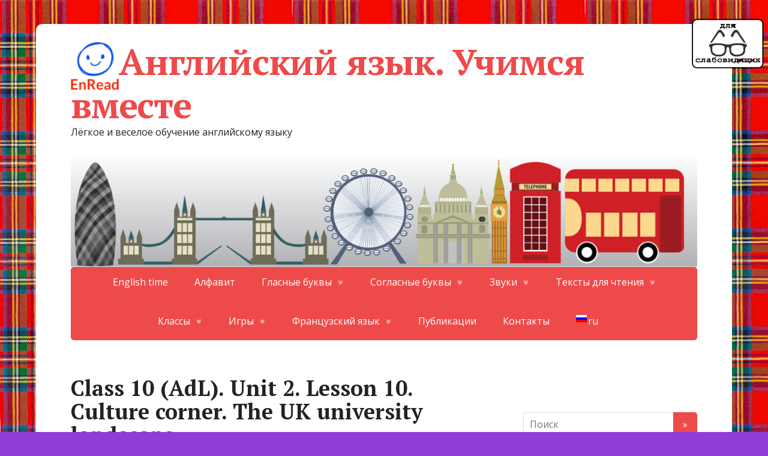

--- FILE ---
content_type: text/html; charset=UTF-8
request_url: https://enread.by/class-10-adl-unit-2-lesson-10-culture-corner-the-uk-university-landscape/
body_size: 32301
content:
<!DOCTYPE html>
<html lang="ru-RU">
<head>
	<!--[if IE]>
	<meta http-equiv="X-UA-Compatible" content="IE=9; IE=8; IE=7; IE=edge" /><![endif]-->
	<meta charset="utf-8" />
	<meta name="viewport" content="width=device-width, initial-scale=1.0">

	<title>Class 10 (AdL). Unit 2. Lesson 10. Culture corner. The UK university landscape. &#8212; Английский язык. Учимся вместе</title>
<meta name='robots' content='max-image-preview:large' />
<link rel='dns-prefetch' href='//fonts.googleapis.com' />
<link rel="alternate" type="application/rss+xml" title="Английский язык. Учимся вместе &raquo; Лента" href="https://enread.by/feed/" />
<link rel="alternate" type="application/rss+xml" title="Английский язык. Учимся вместе &raquo; Лента комментариев" href="https://enread.by/comments/feed/" />
<script type="text/javascript">
/* <![CDATA[ */
window._wpemojiSettings = {"baseUrl":"https:\/\/s.w.org\/images\/core\/emoji\/15.0.3\/72x72\/","ext":".png","svgUrl":"https:\/\/s.w.org\/images\/core\/emoji\/15.0.3\/svg\/","svgExt":".svg","source":{"concatemoji":"https:\/\/enread.by\/wp-includes\/js\/wp-emoji-release.min.js?ver=6.6.2"}};
/*! This file is auto-generated */
!function(i,n){var o,s,e;function c(e){try{var t={supportTests:e,timestamp:(new Date).valueOf()};sessionStorage.setItem(o,JSON.stringify(t))}catch(e){}}function p(e,t,n){e.clearRect(0,0,e.canvas.width,e.canvas.height),e.fillText(t,0,0);var t=new Uint32Array(e.getImageData(0,0,e.canvas.width,e.canvas.height).data),r=(e.clearRect(0,0,e.canvas.width,e.canvas.height),e.fillText(n,0,0),new Uint32Array(e.getImageData(0,0,e.canvas.width,e.canvas.height).data));return t.every(function(e,t){return e===r[t]})}function u(e,t,n){switch(t){case"flag":return n(e,"\ud83c\udff3\ufe0f\u200d\u26a7\ufe0f","\ud83c\udff3\ufe0f\u200b\u26a7\ufe0f")?!1:!n(e,"\ud83c\uddfa\ud83c\uddf3","\ud83c\uddfa\u200b\ud83c\uddf3")&&!n(e,"\ud83c\udff4\udb40\udc67\udb40\udc62\udb40\udc65\udb40\udc6e\udb40\udc67\udb40\udc7f","\ud83c\udff4\u200b\udb40\udc67\u200b\udb40\udc62\u200b\udb40\udc65\u200b\udb40\udc6e\u200b\udb40\udc67\u200b\udb40\udc7f");case"emoji":return!n(e,"\ud83d\udc26\u200d\u2b1b","\ud83d\udc26\u200b\u2b1b")}return!1}function f(e,t,n){var r="undefined"!=typeof WorkerGlobalScope&&self instanceof WorkerGlobalScope?new OffscreenCanvas(300,150):i.createElement("canvas"),a=r.getContext("2d",{willReadFrequently:!0}),o=(a.textBaseline="top",a.font="600 32px Arial",{});return e.forEach(function(e){o[e]=t(a,e,n)}),o}function t(e){var t=i.createElement("script");t.src=e,t.defer=!0,i.head.appendChild(t)}"undefined"!=typeof Promise&&(o="wpEmojiSettingsSupports",s=["flag","emoji"],n.supports={everything:!0,everythingExceptFlag:!0},e=new Promise(function(e){i.addEventListener("DOMContentLoaded",e,{once:!0})}),new Promise(function(t){var n=function(){try{var e=JSON.parse(sessionStorage.getItem(o));if("object"==typeof e&&"number"==typeof e.timestamp&&(new Date).valueOf()<e.timestamp+604800&&"object"==typeof e.supportTests)return e.supportTests}catch(e){}return null}();if(!n){if("undefined"!=typeof Worker&&"undefined"!=typeof OffscreenCanvas&&"undefined"!=typeof URL&&URL.createObjectURL&&"undefined"!=typeof Blob)try{var e="postMessage("+f.toString()+"("+[JSON.stringify(s),u.toString(),p.toString()].join(",")+"));",r=new Blob([e],{type:"text/javascript"}),a=new Worker(URL.createObjectURL(r),{name:"wpTestEmojiSupports"});return void(a.onmessage=function(e){c(n=e.data),a.terminate(),t(n)})}catch(e){}c(n=f(s,u,p))}t(n)}).then(function(e){for(var t in e)n.supports[t]=e[t],n.supports.everything=n.supports.everything&&n.supports[t],"flag"!==t&&(n.supports.everythingExceptFlag=n.supports.everythingExceptFlag&&n.supports[t]);n.supports.everythingExceptFlag=n.supports.everythingExceptFlag&&!n.supports.flag,n.DOMReady=!1,n.readyCallback=function(){n.DOMReady=!0}}).then(function(){return e}).then(function(){var e;n.supports.everything||(n.readyCallback(),(e=n.source||{}).concatemoji?t(e.concatemoji):e.wpemoji&&e.twemoji&&(t(e.twemoji),t(e.wpemoji)))}))}((window,document),window._wpemojiSettings);
/* ]]> */
</script>
<style id='wp-emoji-styles-inline-css' type='text/css'>

	img.wp-smiley, img.emoji {
		display: inline !important;
		border: none !important;
		box-shadow: none !important;
		height: 1em !important;
		width: 1em !important;
		margin: 0 0.07em !important;
		vertical-align: -0.1em !important;
		background: none !important;
		padding: 0 !important;
	}
</style>
<link rel='stylesheet' id='wp-block-library-css' href='https://enread.by/wp-includes/css/dist/block-library/style.min.css?ver=6.6.2' type='text/css' media='all' />
<style id='classic-theme-styles-inline-css' type='text/css'>
/*! This file is auto-generated */
.wp-block-button__link{color:#fff;background-color:#32373c;border-radius:9999px;box-shadow:none;text-decoration:none;padding:calc(.667em + 2px) calc(1.333em + 2px);font-size:1.125em}.wp-block-file__button{background:#32373c;color:#fff;text-decoration:none}
</style>
<style id='global-styles-inline-css' type='text/css'>
:root{--wp--preset--aspect-ratio--square: 1;--wp--preset--aspect-ratio--4-3: 4/3;--wp--preset--aspect-ratio--3-4: 3/4;--wp--preset--aspect-ratio--3-2: 3/2;--wp--preset--aspect-ratio--2-3: 2/3;--wp--preset--aspect-ratio--16-9: 16/9;--wp--preset--aspect-ratio--9-16: 9/16;--wp--preset--color--black: #000000;--wp--preset--color--cyan-bluish-gray: #abb8c3;--wp--preset--color--white: #ffffff;--wp--preset--color--pale-pink: #f78da7;--wp--preset--color--vivid-red: #cf2e2e;--wp--preset--color--luminous-vivid-orange: #ff6900;--wp--preset--color--luminous-vivid-amber: #fcb900;--wp--preset--color--light-green-cyan: #7bdcb5;--wp--preset--color--vivid-green-cyan: #00d084;--wp--preset--color--pale-cyan-blue: #8ed1fc;--wp--preset--color--vivid-cyan-blue: #0693e3;--wp--preset--color--vivid-purple: #9b51e0;--wp--preset--gradient--vivid-cyan-blue-to-vivid-purple: linear-gradient(135deg,rgba(6,147,227,1) 0%,rgb(155,81,224) 100%);--wp--preset--gradient--light-green-cyan-to-vivid-green-cyan: linear-gradient(135deg,rgb(122,220,180) 0%,rgb(0,208,130) 100%);--wp--preset--gradient--luminous-vivid-amber-to-luminous-vivid-orange: linear-gradient(135deg,rgba(252,185,0,1) 0%,rgba(255,105,0,1) 100%);--wp--preset--gradient--luminous-vivid-orange-to-vivid-red: linear-gradient(135deg,rgba(255,105,0,1) 0%,rgb(207,46,46) 100%);--wp--preset--gradient--very-light-gray-to-cyan-bluish-gray: linear-gradient(135deg,rgb(238,238,238) 0%,rgb(169,184,195) 100%);--wp--preset--gradient--cool-to-warm-spectrum: linear-gradient(135deg,rgb(74,234,220) 0%,rgb(151,120,209) 20%,rgb(207,42,186) 40%,rgb(238,44,130) 60%,rgb(251,105,98) 80%,rgb(254,248,76) 100%);--wp--preset--gradient--blush-light-purple: linear-gradient(135deg,rgb(255,206,236) 0%,rgb(152,150,240) 100%);--wp--preset--gradient--blush-bordeaux: linear-gradient(135deg,rgb(254,205,165) 0%,rgb(254,45,45) 50%,rgb(107,0,62) 100%);--wp--preset--gradient--luminous-dusk: linear-gradient(135deg,rgb(255,203,112) 0%,rgb(199,81,192) 50%,rgb(65,88,208) 100%);--wp--preset--gradient--pale-ocean: linear-gradient(135deg,rgb(255,245,203) 0%,rgb(182,227,212) 50%,rgb(51,167,181) 100%);--wp--preset--gradient--electric-grass: linear-gradient(135deg,rgb(202,248,128) 0%,rgb(113,206,126) 100%);--wp--preset--gradient--midnight: linear-gradient(135deg,rgb(2,3,129) 0%,rgb(40,116,252) 100%);--wp--preset--font-size--small: 13px;--wp--preset--font-size--medium: 20px;--wp--preset--font-size--large: 36px;--wp--preset--font-size--x-large: 42px;--wp--preset--spacing--20: 0.44rem;--wp--preset--spacing--30: 0.67rem;--wp--preset--spacing--40: 1rem;--wp--preset--spacing--50: 1.5rem;--wp--preset--spacing--60: 2.25rem;--wp--preset--spacing--70: 3.38rem;--wp--preset--spacing--80: 5.06rem;--wp--preset--shadow--natural: 6px 6px 9px rgba(0, 0, 0, 0.2);--wp--preset--shadow--deep: 12px 12px 50px rgba(0, 0, 0, 0.4);--wp--preset--shadow--sharp: 6px 6px 0px rgba(0, 0, 0, 0.2);--wp--preset--shadow--outlined: 6px 6px 0px -3px rgba(255, 255, 255, 1), 6px 6px rgba(0, 0, 0, 1);--wp--preset--shadow--crisp: 6px 6px 0px rgba(0, 0, 0, 1);}:where(.is-layout-flex){gap: 0.5em;}:where(.is-layout-grid){gap: 0.5em;}body .is-layout-flex{display: flex;}.is-layout-flex{flex-wrap: wrap;align-items: center;}.is-layout-flex > :is(*, div){margin: 0;}body .is-layout-grid{display: grid;}.is-layout-grid > :is(*, div){margin: 0;}:where(.wp-block-columns.is-layout-flex){gap: 2em;}:where(.wp-block-columns.is-layout-grid){gap: 2em;}:where(.wp-block-post-template.is-layout-flex){gap: 1.25em;}:where(.wp-block-post-template.is-layout-grid){gap: 1.25em;}.has-black-color{color: var(--wp--preset--color--black) !important;}.has-cyan-bluish-gray-color{color: var(--wp--preset--color--cyan-bluish-gray) !important;}.has-white-color{color: var(--wp--preset--color--white) !important;}.has-pale-pink-color{color: var(--wp--preset--color--pale-pink) !important;}.has-vivid-red-color{color: var(--wp--preset--color--vivid-red) !important;}.has-luminous-vivid-orange-color{color: var(--wp--preset--color--luminous-vivid-orange) !important;}.has-luminous-vivid-amber-color{color: var(--wp--preset--color--luminous-vivid-amber) !important;}.has-light-green-cyan-color{color: var(--wp--preset--color--light-green-cyan) !important;}.has-vivid-green-cyan-color{color: var(--wp--preset--color--vivid-green-cyan) !important;}.has-pale-cyan-blue-color{color: var(--wp--preset--color--pale-cyan-blue) !important;}.has-vivid-cyan-blue-color{color: var(--wp--preset--color--vivid-cyan-blue) !important;}.has-vivid-purple-color{color: var(--wp--preset--color--vivid-purple) !important;}.has-black-background-color{background-color: var(--wp--preset--color--black) !important;}.has-cyan-bluish-gray-background-color{background-color: var(--wp--preset--color--cyan-bluish-gray) !important;}.has-white-background-color{background-color: var(--wp--preset--color--white) !important;}.has-pale-pink-background-color{background-color: var(--wp--preset--color--pale-pink) !important;}.has-vivid-red-background-color{background-color: var(--wp--preset--color--vivid-red) !important;}.has-luminous-vivid-orange-background-color{background-color: var(--wp--preset--color--luminous-vivid-orange) !important;}.has-luminous-vivid-amber-background-color{background-color: var(--wp--preset--color--luminous-vivid-amber) !important;}.has-light-green-cyan-background-color{background-color: var(--wp--preset--color--light-green-cyan) !important;}.has-vivid-green-cyan-background-color{background-color: var(--wp--preset--color--vivid-green-cyan) !important;}.has-pale-cyan-blue-background-color{background-color: var(--wp--preset--color--pale-cyan-blue) !important;}.has-vivid-cyan-blue-background-color{background-color: var(--wp--preset--color--vivid-cyan-blue) !important;}.has-vivid-purple-background-color{background-color: var(--wp--preset--color--vivid-purple) !important;}.has-black-border-color{border-color: var(--wp--preset--color--black) !important;}.has-cyan-bluish-gray-border-color{border-color: var(--wp--preset--color--cyan-bluish-gray) !important;}.has-white-border-color{border-color: var(--wp--preset--color--white) !important;}.has-pale-pink-border-color{border-color: var(--wp--preset--color--pale-pink) !important;}.has-vivid-red-border-color{border-color: var(--wp--preset--color--vivid-red) !important;}.has-luminous-vivid-orange-border-color{border-color: var(--wp--preset--color--luminous-vivid-orange) !important;}.has-luminous-vivid-amber-border-color{border-color: var(--wp--preset--color--luminous-vivid-amber) !important;}.has-light-green-cyan-border-color{border-color: var(--wp--preset--color--light-green-cyan) !important;}.has-vivid-green-cyan-border-color{border-color: var(--wp--preset--color--vivid-green-cyan) !important;}.has-pale-cyan-blue-border-color{border-color: var(--wp--preset--color--pale-cyan-blue) !important;}.has-vivid-cyan-blue-border-color{border-color: var(--wp--preset--color--vivid-cyan-blue) !important;}.has-vivid-purple-border-color{border-color: var(--wp--preset--color--vivid-purple) !important;}.has-vivid-cyan-blue-to-vivid-purple-gradient-background{background: var(--wp--preset--gradient--vivid-cyan-blue-to-vivid-purple) !important;}.has-light-green-cyan-to-vivid-green-cyan-gradient-background{background: var(--wp--preset--gradient--light-green-cyan-to-vivid-green-cyan) !important;}.has-luminous-vivid-amber-to-luminous-vivid-orange-gradient-background{background: var(--wp--preset--gradient--luminous-vivid-amber-to-luminous-vivid-orange) !important;}.has-luminous-vivid-orange-to-vivid-red-gradient-background{background: var(--wp--preset--gradient--luminous-vivid-orange-to-vivid-red) !important;}.has-very-light-gray-to-cyan-bluish-gray-gradient-background{background: var(--wp--preset--gradient--very-light-gray-to-cyan-bluish-gray) !important;}.has-cool-to-warm-spectrum-gradient-background{background: var(--wp--preset--gradient--cool-to-warm-spectrum) !important;}.has-blush-light-purple-gradient-background{background: var(--wp--preset--gradient--blush-light-purple) !important;}.has-blush-bordeaux-gradient-background{background: var(--wp--preset--gradient--blush-bordeaux) !important;}.has-luminous-dusk-gradient-background{background: var(--wp--preset--gradient--luminous-dusk) !important;}.has-pale-ocean-gradient-background{background: var(--wp--preset--gradient--pale-ocean) !important;}.has-electric-grass-gradient-background{background: var(--wp--preset--gradient--electric-grass) !important;}.has-midnight-gradient-background{background: var(--wp--preset--gradient--midnight) !important;}.has-small-font-size{font-size: var(--wp--preset--font-size--small) !important;}.has-medium-font-size{font-size: var(--wp--preset--font-size--medium) !important;}.has-large-font-size{font-size: var(--wp--preset--font-size--large) !important;}.has-x-large-font-size{font-size: var(--wp--preset--font-size--x-large) !important;}
:where(.wp-block-post-template.is-layout-flex){gap: 1.25em;}:where(.wp-block-post-template.is-layout-grid){gap: 1.25em;}
:where(.wp-block-columns.is-layout-flex){gap: 2em;}:where(.wp-block-columns.is-layout-grid){gap: 2em;}
:root :where(.wp-block-pullquote){font-size: 1.5em;line-height: 1.6;}
</style>
<link rel='stylesheet' id='css-style-css' href='https://enread.by/wp-content/plugins/comfortable-reading-premium/css/custom.css?ver=6.6.2' type='text/css' media='all' />
<link rel='stylesheet' id='wpccp-css' href='https://enread.by/wp-content/plugins/wp-content-copy-protection/assets/css/style.min.css?ver=1744722438' type='text/css' media='all' />
<link rel='stylesheet' id='basic-fonts-css' href='//fonts.googleapis.com/css?family=PT+Serif%3A400%2C700%7COpen+Sans%3A400%2C400italic%2C700%2C700italic&#038;subset=latin%2Ccyrillic&#038;ver=1' type='text/css' media='all' />
<link rel='stylesheet' id='basic-style-css' href='https://enread.by/wp-content/themes/basic/style.css?ver=1' type='text/css' media='all' />
<style id='akismet-widget-style-inline-css' type='text/css'>

			.a-stats {
				--akismet-color-mid-green: #357b49;
				--akismet-color-white: #fff;
				--akismet-color-light-grey: #f6f7f7;

				max-width: 350px;
				width: auto;
			}

			.a-stats * {
				all: unset;
				box-sizing: border-box;
			}

			.a-stats strong {
				font-weight: 600;
			}

			.a-stats a.a-stats__link,
			.a-stats a.a-stats__link:visited,
			.a-stats a.a-stats__link:active {
				background: var(--akismet-color-mid-green);
				border: none;
				box-shadow: none;
				border-radius: 8px;
				color: var(--akismet-color-white);
				cursor: pointer;
				display: block;
				font-family: -apple-system, BlinkMacSystemFont, 'Segoe UI', 'Roboto', 'Oxygen-Sans', 'Ubuntu', 'Cantarell', 'Helvetica Neue', sans-serif;
				font-weight: 500;
				padding: 12px;
				text-align: center;
				text-decoration: none;
				transition: all 0.2s ease;
			}

			/* Extra specificity to deal with TwentyTwentyOne focus style */
			.widget .a-stats a.a-stats__link:focus {
				background: var(--akismet-color-mid-green);
				color: var(--akismet-color-white);
				text-decoration: none;
			}

			.a-stats a.a-stats__link:hover {
				filter: brightness(110%);
				box-shadow: 0 4px 12px rgba(0, 0, 0, 0.06), 0 0 2px rgba(0, 0, 0, 0.16);
			}

			.a-stats .count {
				color: var(--akismet-color-white);
				display: block;
				font-size: 1.5em;
				line-height: 1.4;
				padding: 0 13px;
				white-space: nowrap;
			}
		
</style>
<link rel='stylesheet' id='wpglobus-css' href='https://enread.by/wp-content/plugins/wpglobus/includes/css/wpglobus.css?ver=3.0.0' type='text/css' media='all' />
<!--n2css--><!--n2js--><script type="text/javascript" src="https://enread.by/wp-includes/js/jquery/jquery.min.js?ver=3.7.1" id="jquery-core-js"></script>
<script type="text/javascript" src="https://enread.by/wp-includes/js/jquery/jquery-migrate.min.js?ver=3.4.1" id="jquery-migrate-js"></script>
<script type="text/javascript" id="utils-js-extra">
/* <![CDATA[ */
var userSettings = {"url":"\/","uid":"0","time":"1762447122","secure":"1"};
/* ]]> */
</script>
<script type="text/javascript" src="https://enread.by/wp-includes/js/utils.min.js?ver=6.6.2" id="utils-js"></script>
<link rel="https://api.w.org/" href="https://enread.by/wp-json/" /><link rel="alternate" title="JSON" type="application/json" href="https://enread.by/wp-json/wp/v2/pages/10965" /><link rel="EditURI" type="application/rsd+xml" title="RSD" href="https://enread.by/xmlrpc.php?rsd" />
<meta name="generator" content="WordPress 6.6.2" />
<link rel="canonical" href="https://enread.by/class-10-adl-unit-2-lesson-10-culture-corner-the-uk-university-landscape/" />
<link rel='shortlink' href='https://enread.by/?p=10965' />
<link rel="alternate" title="oEmbed (JSON)" type="application/json+oembed" href="https://enread.by/wp-json/oembed/1.0/embed?url=https%3A%2F%2Fenread.by%2Fclass-10-adl-unit-2-lesson-10-culture-corner-the-uk-university-landscape%2F" />
<link rel="alternate" title="oEmbed (XML)" type="text/xml+oembed" href="https://enread.by/wp-json/oembed/1.0/embed?url=https%3A%2F%2Fenread.by%2Fclass-10-adl-unit-2-lesson-10-culture-corner-the-uk-university-landscape%2F&#038;format=xml" />
<!-- BEGIN Customizer CSS -->
<style type='text/css' id='basic-customizer-css'>#logo{color:#1de559}a:hover,#logo,.bx-controls a:hover .fa{color:#ef4a4a}a:hover{color:#ef4a4a}blockquote,q,input:focus,textarea:focus,select:focus{border-color:#ef4a4a}input[type=submit],input[type=button],button,.submit,.button,.woocommerce #respond input#submit.alt,.woocommerce a.button.alt,.woocommerce button.button.alt, .woocommerce input.button.alt,.woocommerce #respond input#submit.alt:hover,.woocommerce a.button.alt:hover,.woocommerce button.button.alt:hover,.woocommerce input.button.alt:hover,#mobile-menu,.top-menu,.top-menu .sub-menu,.top-menu .children,.more-link,.nav-links a:hover,.nav-links .current,#footer{background-color:#ef4a4a}@media screen and (max-width:1023px){.topnav{background-color:#ef4a4a}}</style>
<!-- END Customizer CSS -->
<style type="text/css">.recentcomments a{display:inline !important;padding:0 !important;margin:0 !important;}</style><style type="text/css" id="custom-background-css">
body.custom-background { background-color: #923cd8; background-image: url("https://enread.by/wp-content/uploads/2019/02/53432.jpg"); background-position: left top; background-size: contain; background-repeat: repeat; background-attachment: scroll; }
</style>
				<style media="screen">
				.wpglobus_flag_ru{background-image:url(https://enread.by/wp-content/plugins/wpglobus/flags/ru.png)}
.wpglobus_flag_by{background-image:url(https://enread.by/wp-content/plugins/wpglobus/flags/by.png)}
.wpglobus_flag_uk{background-image:url(https://enread.by/wp-content/plugins/wpglobus/flags/ua.png)}
.wpglobus_flag_pl{background-image:url(https://enread.by/wp-content/plugins/wpglobus/flags/pl.png)}
.wpglobus_flag_gb{background-image:url(https://enread.by/wp-content/plugins/wpglobus/flags/uk.png)}
.wpglobus_flag_fr{background-image:url(https://enread.by/wp-content/plugins/wpglobus/flags/fr.png)}
.wpglobus_flag_de{background-image:url(https://enread.by/wp-content/plugins/wpglobus/flags/de.png)}
.wpglobus_flag_zh{background-image:url(https://enread.by/wp-content/plugins/wpglobus/flags/cn.png)}
.wpglobus_flag_hi{background-image:url(https://enread.by/wp-content/plugins/wpglobus/flags/in.png)}
.wpglobus_flag_ko{background-image:url(https://enread.by/wp-content/plugins/wpglobus/flags/kr.png)}
.wpglobus_flag_vi{background-image:url(https://enread.by/wp-content/plugins/wpglobus/flags/vn.png)}
.wpglobus_flag_ar{background-image:url(https://enread.by/wp-content/plugins/wpglobus/flags/arle.png)}
.wpglobus_flag_fa{background-image:url(https://enread.by/wp-content/plugins/wpglobus/flags/ir.png)}
			</style>
			<link rel="alternate" hreflang="ru-RU" href="https://enread.by/class-10-adl-unit-2-lesson-10-culture-corner-the-uk-university-landscape/" /><link rel="alternate" hreflang="by-BY" href="https://enread.by/by/class-10-adl-unit-2-lesson-10-culture-corner-the-uk-university-landscape/" /><link rel="alternate" hreflang="uk" href="https://enread.by/uk/class-10-adl-unit-2-lesson-10-culture-corner-the-uk-university-landscape/" /><link rel="alternate" hreflang="pl-PL" href="https://enread.by/pl/class-10-adl-unit-2-lesson-10-culture-corner-the-uk-university-landscape/" /><link rel="alternate" hreflang="en-GB" href="https://enread.by/gb/class-10-adl-unit-2-lesson-10-culture-corner-the-uk-university-landscape/" /><link rel="alternate" hreflang="fr-FR" href="https://enread.by/fr/class-10-adl-unit-2-lesson-10-culture-corner-the-uk-university-landscape/" /><link rel="alternate" hreflang="de-DE" href="https://enread.by/de/class-10-adl-unit-2-lesson-10-culture-corner-the-uk-university-landscape/" /><link rel="alternate" hreflang="zh-CN" href="https://enread.by/zh/class-10-adl-unit-2-lesson-10-culture-corner-the-uk-university-landscape/" /><link rel="alternate" hreflang="hi-IN" href="https://enread.by/hi/class-10-adl-unit-2-lesson-10-culture-corner-the-uk-university-landscape/" /><link rel="alternate" hreflang="ko-KR" href="https://enread.by/ko/class-10-adl-unit-2-lesson-10-culture-corner-the-uk-university-landscape/" /><link rel="alternate" hreflang="vi" href="https://enread.by/vi/class-10-adl-unit-2-lesson-10-culture-corner-the-uk-university-landscape/" /><link rel="alternate" hreflang="ar" href="https://enread.by/ar/class-10-adl-unit-2-lesson-10-culture-corner-the-uk-university-landscape/" /><link rel="alternate" hreflang="fa-IR" href="https://enread.by/fa/class-10-adl-unit-2-lesson-10-culture-corner-the-uk-university-landscape/" />
<!-- header html from theme option -->
<link rel="icon" href="https://enread.by/wp-content/uploads/2019/02/logo-e1550176758496.png" sizes="32x32" />
<link rel="icon" href="https://enread.by/wp-content/uploads/2019/02/logo-e1550176758496.png" sizes="192x192" />
<link rel="apple-touch-icon" href="https://enread.by/wp-content/uploads/2019/02/logo-e1550176758496.png" />
<meta name="msapplication-TileImage" content="https://enread.by/wp-content/uploads/2019/02/logo-e1550176758496.png" />

<div align="center">
	<noscript>
		<div style="position:fixed; top:0px; left:0px; z-index:3000; height:100%; width:100%; background-color:#FFFFFF">
			<br/><br/>
			<div style="font-family: Tahoma; font-size: 14px; background-color:#FFFFCC; border: 1pt solid Black; padding: 10pt;">
				Sorry, you have Javascript Disabled! To see this page as it is meant to appear, please enable your Javascript!
			</div>
		</div>
	</noscript>
</div>

</head>
<body class="page-template-default page page-id-10965 custom-background wp-custom-logo layout-rightbar elementor-default elementor-kit-8408">
<div class="wrapper clearfix">

	
		<!-- BEGIN header -->
	<header id="header" class="clearfix">

        <div class="header-top-wrap">
        
                        <div class="sitetitle maxwidth grid left">

                <div class="logo">

                                            <a id="logo" href="https://enread.by/" class="blog-name">
                    <img width="80" height="80" src="https://enread.by/wp-content/uploads/2019/02/logo-e1550176758496.png" class="custom-logo custom-logo-" alt="Английский язык. Учимся вместе" decoding="async" />Английский язык. Учимся вместе                        </a>
                    
                    
                                            <p class="sitedescription">Лёгкое и веселое обучение английскому языку </p>
                    
                </div>
                            </div>

        		<div class="header-image">
			<img src="https://enread.by/wp-content/uploads/2019/02/cropped-london-1441427_1280-e1550177483154.png" width="1080" height="190" alt="" srcset="https://enread.by/wp-content/uploads/2019/02/cropped-london-1441427_1280-e1550177483154.png 1080w, https://enread.by/wp-content/uploads/2019/02/cropped-london-1441427_1280-e1550177483154-768x135.png 768w" sizes="(max-width: 1080px) 100vw, 1080px" decoding="async" fetchpriority="high" />		</div>
	        </div>

		        <div class="topnav">

			<div id="mobile-menu" class="mm-active">Меню</div>

			<nav>
				<ul class="top-menu maxwidth clearfix"><li id="menu-item-8" class="menu-item menu-item-type-custom menu-item-object-custom menu-item-home menu-item-8"><a href="http://enread.by">English time</a></li>
<li id="menu-item-121" class="menu-item menu-item-type-post_type menu-item-object-page menu-item-121"><a href="https://enread.by/%d0%b0%d0%bb%d1%84%d0%b0%d0%b2%d0%b8%d1%82/">Алфавит</a></li>
<li id="menu-item-17" class="menu-item menu-item-type-post_type menu-item-object-page menu-item-has-children menu-item-17"><a href="https://enread.by/%d0%b3%d0%bb%d0%b0%d1%81%d0%bd%d1%8b%d0%b5-%d0%b1%d1%83%d0%ba%d0%b2%d1%8b/">Гласные буквы</a><span class="open-submenu"></span>
<ul class="sub-menu">
	<li id="menu-item-24" class="menu-item menu-item-type-post_type menu-item-object-page menu-item-24"><a href="https://enread.by/%d0%b0/">Aa</a></li>
	<li id="menu-item-23" class="menu-item menu-item-type-post_type menu-item-object-page menu-item-23"><a href="https://enread.by/b/">Ee</a></li>
	<li id="menu-item-50" class="menu-item menu-item-type-post_type menu-item-object-page menu-item-50"><a href="https://enread.by/%d0%b1%d1%83%d0%ba%d0%b2%d0%b0-ii/">Ii</a></li>
	<li id="menu-item-49" class="menu-item menu-item-type-post_type menu-item-object-page menu-item-49"><a href="https://enread.by/%d0%b1%d1%83%d0%ba%d0%b2%d0%b0-oo/">Oo</a></li>
	<li id="menu-item-48" class="menu-item menu-item-type-post_type menu-item-object-page menu-item-48"><a href="https://enread.by/%d0%b1%d1%83%d0%ba%d0%b2%d0%b0-uu/">Uu</a></li>
	<li id="menu-item-47" class="menu-item menu-item-type-post_type menu-item-object-page menu-item-47"><a href="https://enread.by/%d0%b1%d1%83%d0%ba%d0%b2%d0%b0-yy/">Yy</a></li>
</ul>
</li>
<li id="menu-item-69" class="menu-item menu-item-type-post_type menu-item-object-page menu-item-has-children menu-item-69"><a href="https://enread.by/%d1%81%d0%be%d0%b3%d0%bb%d0%b0%d1%81%d0%bd%d1%8b%d0%b5-%d0%b1%d1%83%d0%ba%d0%b2%d1%8b/">Согласные буквы</a><span class="open-submenu"></span>
<ul class="sub-menu">
	<li id="menu-item-68" class="menu-item menu-item-type-post_type menu-item-object-page menu-item-68"><a href="https://enread.by/%d0%b1%d1%83%d0%ba%d0%b2%d0%b0-bb/">Bb</a></li>
	<li id="menu-item-67" class="menu-item menu-item-type-post_type menu-item-object-page menu-item-67"><a href="https://enread.by/%d0%b1%d1%83%d0%ba%d0%b2%d0%b0-cc/">Cc</a></li>
	<li id="menu-item-66" class="menu-item menu-item-type-post_type menu-item-object-page menu-item-66"><a href="https://enread.by/%d0%b1%d1%83%d0%ba%d0%b2%d0%b0-dd/">Dd</a></li>
	<li id="menu-item-65" class="menu-item menu-item-type-post_type menu-item-object-page menu-item-65"><a href="https://enread.by/%d0%b1%d1%83%d0%ba%d0%b2%d0%b0-ff/">Ff</a></li>
	<li id="menu-item-64" class="menu-item menu-item-type-post_type menu-item-object-page menu-item-64"><a href="https://enread.by/%d0%b1%d1%83%d0%ba%d0%b2%d0%b0-gg/">Gg</a></li>
	<li id="menu-item-63" class="menu-item menu-item-type-post_type menu-item-object-page menu-item-63"><a href="https://enread.by/%d0%b1%d1%83%d0%ba%d0%b2%d0%b0-hh/">Hh</a></li>
	<li id="menu-item-111" class="menu-item menu-item-type-post_type menu-item-object-page menu-item-111"><a href="https://enread.by/%d0%b1%d1%83%d0%ba%d0%b2%d0%b0-jj/">Jj</a></li>
	<li id="menu-item-110" class="menu-item menu-item-type-post_type menu-item-object-page menu-item-110"><a href="https://enread.by/%d0%b1%d1%83%d0%ba%d0%b2%d0%b0-kk/">Kk</a></li>
	<li id="menu-item-109" class="menu-item menu-item-type-post_type menu-item-object-page menu-item-109"><a href="https://enread.by/%d0%b1%d1%83%d0%ba%d0%b2%d0%b0-ll/">Ll</a></li>
	<li id="menu-item-108" class="menu-item menu-item-type-post_type menu-item-object-page menu-item-108"><a href="https://enread.by/%d0%b1%d1%83%d0%ba%d0%b2%d0%b0-mm/">Mm</a></li>
	<li id="menu-item-107" class="menu-item menu-item-type-post_type menu-item-object-page menu-item-107"><a href="https://enread.by/%d0%b1%d1%83%d0%ba%d0%b2%d0%b0-nn/">Nn</a></li>
	<li id="menu-item-106" class="menu-item menu-item-type-post_type menu-item-object-page menu-item-106"><a href="https://enread.by/%d0%b1%d1%83%d0%ba%d0%b2%d0%b0-pp/">Pp</a></li>
	<li id="menu-item-105" class="menu-item menu-item-type-post_type menu-item-object-page menu-item-105"><a href="https://enread.by/%d0%b1%d1%83%d0%ba%d0%b2%d0%b0-qq/">Qq</a></li>
	<li id="menu-item-104" class="menu-item menu-item-type-post_type menu-item-object-page menu-item-104"><a href="https://enread.by/%d0%b1%d1%83%d0%ba%d0%b2%d0%b0-rr/">Rr</a></li>
	<li id="menu-item-103" class="menu-item menu-item-type-post_type menu-item-object-page menu-item-103"><a href="https://enread.by/%d0%b1%d1%83%d0%ba%d0%b2%d0%b0-ss/">Ss</a></li>
	<li id="menu-item-102" class="menu-item menu-item-type-post_type menu-item-object-page menu-item-102"><a href="https://enread.by/%d0%b1%d1%83%d0%ba%d0%b2%d0%b0-tt/">Tt</a></li>
	<li id="menu-item-101" class="menu-item menu-item-type-post_type menu-item-object-page menu-item-101"><a href="https://enread.by/%d0%b1%d1%83%d0%ba%d0%b2%d0%b0-vv/">Vv</a></li>
	<li id="menu-item-100" class="menu-item menu-item-type-post_type menu-item-object-page menu-item-100"><a href="https://enread.by/%d0%b1%d1%83%d0%ba%d0%b2%d0%b0-ww/">Ww</a></li>
	<li id="menu-item-99" class="menu-item menu-item-type-post_type menu-item-object-page menu-item-99"><a href="https://enread.by/%d0%b1%d1%83%d0%ba%d0%b2%d0%b0-xx/">Xx</a></li>
	<li id="menu-item-98" class="menu-item menu-item-type-post_type menu-item-object-page menu-item-98"><a href="https://enread.by/%d0%b1%d1%83%d0%ba%d0%b2%d0%b0-zz/">Zz</a></li>
</ul>
</li>
<li id="menu-item-1974" class="menu-item menu-item-type-post_type menu-item-object-page menu-item-has-children menu-item-1974"><a href="https://enread.by/%d0%b7%d0%b2%d1%83%d0%ba%d0%b8/">Звуки</a><span class="open-submenu"></span>
<ul class="sub-menu">
	<li id="menu-item-1987" class="menu-item menu-item-type-post_type menu-item-object-page menu-item-1987"><a href="https://enread.by/%d0%ba%d0%be%d1%80%d0%be%d1%82%d0%ba%d0%b8%d0%b5-%d0%b3%d0%bb%d0%b0%d1%81%d0%bd%d1%8b%d0%b5/">Короткие гласные</a></li>
	<li id="menu-item-1996" class="menu-item menu-item-type-post_type menu-item-object-page menu-item-1996"><a href="https://enread.by/%d0%b4%d0%be%d0%bb%d0%b3%d0%b8%d0%b5-%d0%b3%d0%bb%d0%b0%d1%81%d0%bd%d1%8b%d0%b5/">Долгие гласные</a></li>
	<li id="menu-item-2044" class="menu-item menu-item-type-post_type menu-item-object-page menu-item-2044"><a href="https://enread.by/%d0%b4%d0%b8%d1%84%d1%82%d0%be%d0%bd%d0%b3%d0%b8/">Дифтонги</a></li>
	<li id="menu-item-2043" class="menu-item menu-item-type-post_type menu-item-object-page menu-item-2043"><a href="https://enread.by/%d0%b7%d0%b2%d0%be%d0%bd%d0%ba%d0%b8%d0%b5-%d1%81%d0%be%d0%b3%d0%bb%d0%b0%d1%81%d0%bd%d1%8b%d0%b5/">Звонкие согласные</a></li>
	<li id="menu-item-2042" class="menu-item menu-item-type-post_type menu-item-object-page menu-item-2042"><a href="https://enread.by/%d0%b3%d0%bb%d1%83%d1%85%d0%b8%d0%b5-%d1%81%d0%be%d0%b3%d0%bb%d0%b0%d1%81%d0%bd%d1%8b%d0%b5/">Глухие согласные</a></li>
	<li id="menu-item-2041" class="menu-item menu-item-type-post_type menu-item-object-page menu-item-2041"><a href="https://enread.by/%d1%81%d0%be%d0%bd%d0%be%d1%80%d0%bd%d1%8b%d0%b5/">Сонорные</a></li>
</ul>
</li>
<li id="menu-item-120" class="menu-item menu-item-type-post_type menu-item-object-page menu-item-has-children menu-item-120"><a href="https://enread.by/%d1%82%d0%b5%d0%ba%d1%81%d1%82%d1%8b-%d0%b4%d0%bb%d1%8f-%d1%87%d1%82%d0%b5%d0%bd%d0%b8%d1%8f/">Тексты для чтения</a><span class="open-submenu"></span>
<ul class="sub-menu">
	<li id="menu-item-2122" class="menu-item menu-item-type-post_type menu-item-object-page menu-item-has-children menu-item-2122"><a href="https://enread.by/%d1%81%d0%ba%d0%b0%d0%b7%d0%ba%d0%b8/">Сказки</a><span class="open-submenu"></span>
	<ul class="sub-menu">
		<li id="menu-item-2121" class="menu-item menu-item-type-post_type menu-item-object-page menu-item-2121"><a href="https://enread.by/%d0%ba%d1%80%d0%b0%d1%81%d0%bd%d0%b0%d1%8f-%d1%88%d0%b0%d0%bf%d0%be%d1%87%d0%ba%d0%b0/">Красная шапочка</a></li>
		<li id="menu-item-2120" class="menu-item menu-item-type-post_type menu-item-object-page menu-item-2120"><a href="https://enread.by/%d1%82%d1%80%d0%b8-%d0%bc%d0%b5%d0%b4%d0%b2%d0%b5%d0%b4%d1%8f/">Три медведя</a></li>
		<li id="menu-item-615" class="menu-item menu-item-type-post_type menu-item-object-page menu-item-615"><a href="https://enread.by/the-little-house/">The little house</a></li>
		<li id="menu-item-2146" class="menu-item menu-item-type-post_type menu-item-object-page menu-item-2146"><a href="https://enread.by/%d0%b3%d0%b0%d0%b4%d0%ba%d0%b8%d0%b9-%d1%83%d1%82%d1%91%d0%bd%d0%be%d0%ba/">Гадкий утёнок</a></li>
		<li id="menu-item-2157" class="menu-item menu-item-type-post_type menu-item-object-page menu-item-2157"><a href="https://enread.by/%d1%82%d1%80%d0%b8-%d0%bf%d0%be%d1%80%d0%be%d1%81%d1%91%d0%bd%d0%ba%d0%b0/">Три поросёнка</a></li>
		<li id="menu-item-1497" class="menu-item menu-item-type-post_type menu-item-object-page menu-item-1497"><a href="https://enread.by/cabbage-pie/">The cabbage pie</a></li>
		<li id="menu-item-2172" class="menu-item menu-item-type-post_type menu-item-object-page menu-item-2172"><a href="https://enread.by/%d1%81%d0%bf%d1%8f%d1%89%d0%b0%d1%8f-%d0%ba%d1%80%d0%b0%d1%81%d0%b0%d0%b2%d0%b8%d1%86%d0%b0/">Спящая красавица</a></li>
		<li id="menu-item-1865" class="menu-item menu-item-type-post_type menu-item-object-page menu-item-1865"><a href="https://enread.by/the-best-friends/">The best friends</a></li>
		<li id="menu-item-2191" class="menu-item menu-item-type-post_type menu-item-object-page menu-item-2191"><a href="https://enread.by/%d0%b7%d0%be%d0%bb%d1%83%d1%88%d0%ba%d0%b0/">Золушка</a></li>
		<li id="menu-item-2200" class="menu-item menu-item-type-post_type menu-item-object-page menu-item-2200"><a href="https://enread.by/%d1%80%d0%b5%d0%bf%d0%ba%d0%b0/">Репка</a></li>
	</ul>
</li>
	<li id="menu-item-2179" class="menu-item menu-item-type-post_type menu-item-object-page menu-item-has-children menu-item-2179"><a href="https://enread.by/%d1%80%d0%b0%d1%81%d1%81%d0%ba%d0%b0%d0%b7%d1%8b/">Рассказы</a><span class="open-submenu"></span>
	<ul class="sub-menu">
		<li id="menu-item-590" class="menu-item menu-item-type-post_type menu-item-object-page menu-item-590"><a href="https://enread.by/a-cat-wants-to-have-a-friend-2/">A cat wants to have a friend</a></li>
		<li id="menu-item-591" class="menu-item menu-item-type-post_type menu-item-object-page menu-item-591"><a href="https://enread.by/pussy-and-the-red-ball-2/">Pussy and the red ball</a></li>
		<li id="menu-item-470" class="menu-item menu-item-type-post_type menu-item-object-page menu-item-470"><a href="https://enread.by/there-is/">There is</a></li>
		<li id="menu-item-533" class="menu-item menu-item-type-post_type menu-item-object-page menu-item-533"><a href="https://enread.by/there-are-2/">There are</a></li>
	</ul>
</li>
	<li id="menu-item-2509" class="menu-item menu-item-type-post_type menu-item-object-page menu-item-2509"><a href="https://enread.by/%d0%bf%d0%be%d1%81%d0%bb%d0%be%d0%b2%d0%b8%d1%86%d1%8b/">Пословицы</a></li>
	<li id="menu-item-3244" class="menu-item menu-item-type-post_type menu-item-object-page menu-item-3244"><a href="https://enread.by/%d1%81%d0%ba%d0%be%d1%80%d0%be%d0%b3%d0%be%d0%b2%d0%be%d1%80%d0%ba%d0%b8/">Скороговорки</a></li>
</ul>
</li>
<li id="menu-item-3325" class="menu-item menu-item-type-post_type menu-item-object-page current-menu-ancestor current_page_ancestor menu-item-has-children menu-item-3325"><a href="https://enread.by/%d0%ba%d0%bb%d0%b0%d1%81%d1%81%d1%8b/">Классы</a><span class="open-submenu"></span>
<ul class="sub-menu">
	<li id="menu-item-5765" class="menu-item menu-item-type-post_type menu-item-object-page menu-item-has-children menu-item-5765"><a href="https://enread.by/class-1/">1 class</a><span class="open-submenu"></span>
	<ul class="sub-menu">
		<li id="menu-item-5754" class="menu-item menu-item-type-post_type menu-item-object-page menu-item-has-children menu-item-5754"><a href="https://enread.by/1-class/">Class 1. Unit 1. Hello, it&#8217;s me!</a><span class="open-submenu"></span>
		<ul class="sub-menu">
			<li id="menu-item-10768" class="menu-item menu-item-type-post_type menu-item-object-page menu-item-10768"><a href="https://enread.by/class-1-unit-1-lesson-1-hello-my-names-steve/">Class 1. Unit 1. Lesson 1. Hello, my name’s Steve</a></li>
			<li id="menu-item-10785" class="menu-item menu-item-type-post_type menu-item-object-page menu-item-10785"><a href="https://enread.by/class-1-unit-1-lesson-2-whats-your-name/">Class 1. Unit 1.  Lesson 2. What’s your name?</a></li>
			<li id="menu-item-10829" class="menu-item menu-item-type-post_type menu-item-object-page menu-item-10829"><a href="https://enread.by/class-1-unit-1-lesson-3-hello-boys-and-girls-2/">Class 1. Unit 1.  Lesson 3. Hello, boys and girls!</a></li>
			<li id="menu-item-5485" class="menu-item menu-item-type-post_type menu-item-object-page menu-item-5485"><a href="https://enread.by/%d1%83%d1%80%d0%be%d0%ba-4-one-two-three-four-five/">Class 1. Unit 1. Lesson 4. One, two, three, four, five</a></li>
			<li id="menu-item-5500" class="menu-item menu-item-type-post_type menu-item-object-page menu-item-5500"><a href="https://enread.by/%d1%83%d1%80%d0%be%d0%ba-5-how-old-are-you/">Class 1. Unit 1. Lesson 5. How old are you?</a></li>
			<li id="menu-item-5527" class="menu-item menu-item-type-post_type menu-item-object-page menu-item-5527"><a href="https://enread.by/%d1%83%d1%80%d0%be%d0%ba-6-what-colour/">Class 1. Unit 1. Lesson 6. What colour?</a></li>
			<li id="menu-item-5570" class="menu-item menu-item-type-post_type menu-item-object-page menu-item-5570"><a href="https://enread.by/%d1%83%d1%80%d0%be%d0%ba-7-rainbow/">Class 1. Unit 1. Lesson 7. Rainbow.</a></li>
			<li id="menu-item-5711" class="menu-item menu-item-type-post_type menu-item-object-page menu-item-5711"><a href="https://enread.by/8-stop-it-fluffy/">Class 1. Unit 1. Lesson 8. Stop it, Fluffy!</a></li>
			<li id="menu-item-5838" class="menu-item menu-item-type-post_type menu-item-object-page menu-item-5838"><a href="https://enread.by/class-1-unit-1-lesson-9-one-and-two-is-three/">Class 1. Unit 1. Lesson 9. One and two is three</a></li>
			<li id="menu-item-5871" class="menu-item menu-item-type-post_type menu-item-object-page menu-item-5871"><a href="https://enread.by/class-1-unit-1-lesson-10-about-you-and-me/">Class 1. Unit 1. Lesson 10. About you and me</a></li>
		</ul>
</li>
		<li id="menu-item-5766" class="menu-item menu-item-type-post_type menu-item-object-page menu-item-has-children menu-item-5766"><a href="https://enread.by/class-1-unit-2-my-family/">Class 1. Unit 2. My family.</a><span class="open-submenu"></span>
		<ul class="sub-menu">
			<li id="menu-item-5796" class="menu-item menu-item-type-post_type menu-item-object-page menu-item-5796"><a href="https://enread.by/class-1-unit-1-lesson-1-maggies-family/">Class 1. Unit 2. Lesson 1. Maggie&#8217;s family</a></li>
			<li id="menu-item-5795" class="menu-item menu-item-type-post_type menu-item-object-page menu-item-5795"><a href="https://enread.by/class-1-unit-2-lesson-2-ive-got-a-family/">Class 1. Unit 2. Lesson 2. I&#8217;ve got a family.</a></li>
			<li id="menu-item-5794" class="menu-item menu-item-type-post_type menu-item-object-page menu-item-5794"><a href="https://enread.by/class-1-unit-2-lesson-3-a-great-big-turnip/">Class 1. Unit 2. Lesson 3. A great big turnip.</a></li>
			<li id="menu-item-5793" class="menu-item menu-item-type-post_type menu-item-object-page menu-item-5793"><a href="https://enread.by/class-1-unit-2-lesson-4-hows-your-family/">Class 1. Unit 2. Lesson 4. How&#8217;s your family?</a></li>
			<li id="menu-item-5792" class="menu-item menu-item-type-post_type menu-item-object-page menu-item-5792"><a href="https://enread.by/class-1-unit-2-lesson-5-i-havent-got-a-dog/">Class 1. Unit 2. Lesson 5. I haven&#8217;t got a dog!</a></li>
			<li id="menu-item-5791" class="menu-item menu-item-type-post_type menu-item-object-page menu-item-5791"><a href="https://enread.by/class-1-unit-2-lesson-6-lost-and-found/">Class 1. Unit 2. Lesson 6. Lost and found.</a></li>
			<li id="menu-item-5790" class="menu-item menu-item-type-post_type menu-item-object-page menu-item-5790"><a href="https://enread.by/class-1-unit-2-lesson-7-peters-family/">Class 1. Unit 2. Lesson 7. Peter&#8217;s family.</a></li>
			<li id="menu-item-5789" class="menu-item menu-item-type-post_type menu-item-object-page menu-item-5789"><a href="https://enread.by/class-1-unit-2-lesson-8-i-love-my-familly/">Class 1. Unit 2. Lesson 8. I love my familly.</a></li>
			<li id="menu-item-5788" class="menu-item menu-item-type-post_type menu-item-object-page menu-item-5788"><a href="https://enread.by/class-1-unit-2-lesson-9-im-karlsson-im-happy/">Class 1. Unit 2. Lesson 9. I&#8217;m Karlsson. I&#8217;m happy.</a></li>
		</ul>
</li>
		<li id="menu-item-5999" class="menu-item menu-item-type-post_type menu-item-object-page menu-item-has-children menu-item-5999"><a href="https://enread.by/class-1-unit-3-i-love-animals/">Class 1. Unit 3. I love animals.</a><span class="open-submenu"></span>
		<ul class="sub-menu">
			<li id="menu-item-5998" class="menu-item menu-item-type-post_type menu-item-object-page menu-item-5998"><a href="https://enread.by/class-1-unit-3-lesson-1-whats-this/">Class 1. Unit 3. Lesson 1. What&#8217;s this?</a></li>
			<li id="menu-item-5997" class="menu-item menu-item-type-post_type menu-item-object-page menu-item-5997"><a href="https://enread.by/class-1-unit-3-lesson-2-big-or-little/">Class 1. Unit 3. Lesson 2. Big or little?</a></li>
			<li id="menu-item-5996" class="menu-item menu-item-type-post_type menu-item-object-page menu-item-5996"><a href="https://enread.by/class-1-unit-3-lesson-3-old-mcdonald/">Class 1. Unit 3. Lesson 3. Old McDonald.</a></li>
			<li id="menu-item-5995" class="menu-item menu-item-type-post_type menu-item-object-page menu-item-5995"><a href="https://enread.by/class-1-unit-3-lesson-4-can-you-swim/">Class 1. Unit 3. Lesson 4. Can you swim?</a></li>
			<li id="menu-item-5994" class="menu-item menu-item-type-post_type menu-item-object-page menu-item-5994"><a href="https://enread.by/class-1-unit-3-lesson-5-mrs-hens-secret/">Class 1. Unit 3. Lesson 5. Mrs Hen&#8217;s secret.</a></li>
			<li id="menu-item-5993" class="menu-item menu-item-type-post_type menu-item-object-page menu-item-5993"><a href="https://enread.by/class-1-unit-3-lesson-6-my-cat-can-jump/">Class 1. Unit 3. Lesson 6. My cat can jump.</a></li>
			<li id="menu-item-5992" class="menu-item menu-item-type-post_type menu-item-object-page menu-item-5992"><a href="https://enread.by/class-1-unit-3-lesson-7-ive-got-a-farm/">Class 1. Unit 3. Lesson 7. I&#8217;ve got a farm.</a></li>
			<li id="menu-item-5991" class="menu-item menu-item-type-post_type menu-item-object-page menu-item-5991"><a href="https://enread.by/class-1-unit-3-lesson-8-funny-animals/">Class 1. Unit 3. Lesson 8. Funny animals.</a></li>
			<li id="menu-item-5990" class="menu-item menu-item-type-post_type menu-item-object-page menu-item-5990"><a href="https://enread.by/class-1-unit-3-lesson-9-on-the-farm/">Class 1. Unit 3. Lesson 9. On the farm.</a></li>
		</ul>
</li>
		<li id="menu-item-6182" class="menu-item menu-item-type-post_type menu-item-object-page menu-item-has-children menu-item-6182"><a href="https://enread.by/class-1-unit-4-look-at-my-toys/">Class 1. Unit 4. Look at my toys!</a><span class="open-submenu"></span>
		<ul class="sub-menu">
			<li id="menu-item-6181" class="menu-item menu-item-type-post_type menu-item-object-page menu-item-6181"><a href="https://enread.by/class-1-unit-4-lesson-1-christmas-toys/">Class 1. Unit 4. Lesson 1. Christmas toys.</a></li>
			<li id="menu-item-6180" class="menu-item menu-item-type-post_type menu-item-object-page menu-item-6180"><a href="https://enread.by/class-1-unit-4-lesson-2-lets-decorate-a-christmas-toys/">Class 1. Unit 4. Lesson 2. Let&#8217;s decorate a Christmas toys.</a></li>
			<li id="menu-item-6179" class="menu-item menu-item-type-post_type menu-item-object-page menu-item-6179"><a href="https://enread.by/class-1-unit-4-lesson-3-ive-got-an-orange-tiger/">Class 1. Unit 4. Lesson 3. I&#8217;ve got an orange tiger.</a></li>
			<li id="menu-item-6178" class="menu-item menu-item-type-post_type menu-item-object-page menu-item-6178"><a href="https://enread.by/class-1-unit-4-lesson-4-santa-claus-is-coming/">Class 1. Unit 4. Lesson 4. Santa Claus is coming.</a></li>
			<li id="menu-item-6177" class="menu-item menu-item-type-post_type menu-item-object-page menu-item-6177"><a href="https://enread.by/class-1-unit-4-lesson-5-snakes-and-bees/">Class 1. Unit 4. Lesson 5. Snakes and bees.</a></li>
			<li id="menu-item-6176" class="menu-item menu-item-type-post_type menu-item-object-page menu-item-6176"><a href="https://enread.by/class-1-unit-4-lesson-6-ive-got-three-cars/">Class 1. Unit 4. Lesson 6. I&#8217;ve got three cars</a></li>
			<li id="menu-item-6175" class="menu-item menu-item-type-post_type menu-item-object-page menu-item-6175"><a href="https://enread.by/class-1-unit-4-lesson-7-missing-toys/">Class 1. Unit 4. Lesson 7. Missing toys.</a></li>
			<li id="menu-item-6186" class="menu-item menu-item-type-post_type menu-item-object-page menu-item-6186"><a href="https://enread.by/class-1-unit-4-lesson-8-merry-christmas/">Class 1. Unit 4. Lesson 8. Merry Christmas!</a></li>
			<li id="menu-item-6174" class="menu-item menu-item-type-post_type menu-item-object-page menu-item-6174"><a href="https://enread.by/class-1-unit-4-lesson-9-why-is-the-elephant-grey/">Class 1. Unit 4. Lesson 9. Why is the elephant grey?</a></li>
			<li id="menu-item-6173" class="menu-item menu-item-type-post_type menu-item-object-page menu-item-6173"><a href="https://enread.by/class-1-unit-4-lesson-10-snowflake-race/">Class 1. Unit 4. Lesson 10. Snowflake race.</a></li>
		</ul>
</li>
		<li id="menu-item-6421" class="menu-item menu-item-type-post_type menu-item-object-page menu-item-has-children menu-item-6421"><a href="https://enread.by/class-1-unit-5/">Class 1. Unit 5. Head and Shoulders.</a><span class="open-submenu"></span>
		<ul class="sub-menu">
			<li id="menu-item-6432" class="menu-item menu-item-type-post_type menu-item-object-page menu-item-6432"><a href="https://enread.by/class-1-unit-5-lesson-1-magic-mirror/">Class 1. Unit 5. Lesson 1. Magic mirror.</a></li>
			<li id="menu-item-6431" class="menu-item menu-item-type-post_type menu-item-object-page menu-item-6431"><a href="https://enread.by/class-1-unit-5-lesson-2-two-little-eyes/">Class 1. Unit 5. Lesson 2. Two little eyes.</a></li>
			<li id="menu-item-6430" class="menu-item menu-item-type-post_type menu-item-object-page menu-item-6430"><a href="https://enread.by/class-1-unit-5-lesson-3-ive-got-ten-fingers/">Class 1. Unit 5. Lesson 3. I’ve got ten fingers.</a></li>
			<li id="menu-item-6429" class="menu-item menu-item-type-post_type menu-item-object-page menu-item-6429"><a href="https://enread.by/class-1-unit-5-lesson-4-hes-got-blue-eyes/">Class 1. Unit 5. Lesson 4. He’s got blue eyes.</a></li>
			<li id="menu-item-6428" class="menu-item menu-item-type-post_type menu-item-object-page menu-item-6428"><a href="https://enread.by/class-1-unit-5-lesson-5-ghost/">Class 1. Unit 5. Lesson 5. Ghost.</a></li>
			<li id="menu-item-6427" class="menu-item menu-item-type-post_type menu-item-object-page menu-item-6427"><a href="https://enread.by/class-1-unit-5-lesson-6-its-got-a-short-tail/">Class 1. Unit 5. Lesson 6. It’s got a short tail</a></li>
			<li id="menu-item-6426" class="menu-item menu-item-type-post_type menu-item-object-page menu-item-6426"><a href="https://enread.by/class-1-unit-5-lesson-7-snowman/">Class 1. Unit 5. Lesson 7. Snowman.</a></li>
			<li id="menu-item-6425" class="menu-item menu-item-type-post_type menu-item-object-page menu-item-6425"><a href="https://enread.by/class-1-unit-5-lesson-8-monsters-planet/">Class 1. Unit 5. Lesson 8. Monsters’ planet.</a></li>
			<li id="menu-item-6424" class="menu-item menu-item-type-post_type menu-item-object-page menu-item-6424"><a href="https://enread.by/class-1-unit-5-lesson-9-friendly-monsters/">Class 1. Unit 5. Lesson 9. Friendly monsters.</a></li>
			<li id="menu-item-6423" class="menu-item menu-item-type-post_type menu-item-object-page menu-item-6423"><a href="https://enread.by/class-1-unit-5-lesson-10-space-toys/">Class 1. Unit 5. Lesson 10. Space toys.</a></li>
			<li id="menu-item-6422" class="menu-item menu-item-type-post_type menu-item-object-page menu-item-6422"><a href="https://enread.by/class-1-unit-5-lesson-11-car-race/">Class 1. Unit 5. Lesson 11. Car race.</a></li>
		</ul>
</li>
		<li id="menu-item-6463" class="menu-item menu-item-type-post_type menu-item-object-page menu-item-has-children menu-item-6463"><a href="https://enread.by/class-1-unit-6-yummy/">Class 1. Unit 6. Yummy!</a><span class="open-submenu"></span>
		<ul class="sub-menu">
			<li id="menu-item-6464" class="menu-item menu-item-type-post_type menu-item-object-page menu-item-6464"><a href="https://enread.by/class-1-unit-6-lesson-1-i-like-chocolate/">Class 1. Unit 6. Lesson 1. I like chocolate.</a></li>
			<li id="menu-item-6465" class="menu-item menu-item-type-post_type menu-item-object-page menu-item-6465"><a href="https://enread.by/class-1-unit-6-lesson-2-i-dont-like-coffee/">Class 1. Unit 6. Lesson 2. I don’t like coffee.</a></li>
			<li id="menu-item-6466" class="menu-item menu-item-type-post_type menu-item-object-page menu-item-6466"><a href="https://enread.by/class-1-unit-6-lesson-3-one-banana-two-bananas/">Class 1. Unit 6. Lesson 3. One banana, two bananas.</a></li>
			<li id="menu-item-6467" class="menu-item menu-item-type-post_type menu-item-object-page menu-item-6467"><a href="https://enread.by/class-1-unit-6-lesson-4-menu/">Class 1. Unit 6. Lesson 4. Menu.</a></li>
			<li id="menu-item-6468" class="menu-item menu-item-type-post_type menu-item-object-page menu-item-6468"><a href="https://enread.by/class-1-unit-6-lesson-5-going-to-the-market/">Class 1. Unit 6. Lesson 5. Going to the market.</a></li>
			<li id="menu-item-6469" class="menu-item menu-item-type-post_type menu-item-object-page menu-item-6469"><a href="https://enread.by/class-1-unit-6-lesson-6-peter-the-parrots-cafe/">Class 1. Unit 6. Lesson 6. Peter the Parrot’s cafe</a></li>
			<li id="menu-item-6470" class="menu-item menu-item-type-post_type menu-item-object-page menu-item-6470"><a href="https://enread.by/class-1-unit-6-lesson-7-help-the-chicken/">Class 1. Unit 6. Lesson 7. Help the chicken.</a></li>
			<li id="menu-item-6471" class="menu-item menu-item-type-post_type menu-item-object-page menu-item-6471"><a href="https://enread.by/class-1-unit-6-lesson-8-getting-ready-for-a-picnic/">Class 1. Unit 6. Lesson 8. Getting ready for a picnic.</a></li>
			<li id="menu-item-6472" class="menu-item menu-item-type-post_type menu-item-object-page menu-item-6472"><a href="https://enread.by/class-1-unit-6-lesson-9-button-soup/">Class 1. Unit 6. Lesson 9. Button soup.</a></li>
			<li id="menu-item-6473" class="menu-item menu-item-type-post_type menu-item-object-page menu-item-6473"><a href="https://enread.by/class-1-unit-6-lesson-10-monkeys-story/">Class 1. Unit 6. Lesson 10. Monkey’s story.</a></li>
			<li id="menu-item-6474" class="menu-item menu-item-type-post_type menu-item-object-page menu-item-6474"><a href="https://enread.by/class-1-unit-6-lesson-11-going-for-a-picnic/">Class 1. Unit 6. Lesson 11. Going for a picnic.</a></li>
		</ul>
</li>
		<li id="menu-item-6509" class="menu-item menu-item-type-post_type menu-item-object-page menu-item-has-children menu-item-6509"><a href="https://enread.by/class-1-unit-7-my-home/">Class 1. Unit 7. My home.</a><span class="open-submenu"></span>
		<ul class="sub-menu">
			<li id="menu-item-6510" class="menu-item menu-item-type-post_type menu-item-object-page menu-item-6510"><a href="https://enread.by/class-1-unit-7-lesson-1-maggies-got-a-new-house/">Class 1. Unit 7. Lesson 1. Maggie’s got a new house.</a></li>
			<li id="menu-item-6511" class="menu-item menu-item-type-post_type menu-item-object-page menu-item-6511"><a href="https://enread.by/class-1-unit-7-lesson-3-steves-room/">Class 1. Unit 7. Lesson 3. Steve’s room.</a></li>
			<li id="menu-item-6512" class="menu-item menu-item-type-post_type menu-item-object-page menu-item-6512"><a href="https://enread.by/class-1-unit-7-lesson-4-peter-and-fluffy/">Class 1. Unit 7. Lesson 4. Peter and Fluffy.</a></li>
			<li id="menu-item-6513" class="menu-item menu-item-type-post_type menu-item-object-page menu-item-6513"><a href="https://enread.by/class-1-unit-7-lesson-5-wheres-my-little-hare/">Class 1. Unit 7. Lesson 5. Where’s my little hare?</a></li>
			<li id="menu-item-6514" class="menu-item menu-item-type-post_type menu-item-object-page menu-item-6514"><a href="https://enread.by/class-1-unit-7-lesson-6-maggies-funny-dream/">Class 1. Unit 7. Lesson 6. Maggie’s funny dream.</a></li>
			<li id="menu-item-6515" class="menu-item menu-item-type-post_type menu-item-object-page menu-item-6515"><a href="https://enread.by/class-1-unit-7-lesson-7-goldilocks/">Class 1. Unit 7. Lesson 7. Goldilocks.</a></li>
			<li id="menu-item-6516" class="menu-item menu-item-type-post_type menu-item-object-page menu-item-6516"><a href="https://enread.by/class-1-unit-7-lesson-8-magic-town/">Class 1. Unit 7. Lesson 8. Magic town.</a></li>
			<li id="menu-item-6517" class="menu-item menu-item-type-post_type menu-item-object-page menu-item-6517"><a href="https://enread.by/class-1-unit-7-lesson-9-ive-got-a-new-chair/">Class 1. Unit 7. Lesson 9. I’ve got a new chair!</a></li>
		</ul>
</li>
	</ul>
</li>
	<li id="menu-item-3427" class="menu-item menu-item-type-post_type menu-item-object-page menu-item-3427"><a href="https://enread.by/2-%d0%ba%d0%bb%d0%b0%d1%81%d1%81/">2 class</a></li>
	<li id="menu-item-3468" class="menu-item menu-item-type-post_type menu-item-object-page menu-item-has-children menu-item-3468"><a href="https://enread.by/3-%d0%ba%d0%bb%d0%b0%d1%81%d1%81/">3 class</a><span class="open-submenu"></span>
	<ul class="sub-menu">
		<li id="menu-item-9808" class="menu-item menu-item-type-post_type menu-item-object-page menu-item-has-children menu-item-9808"><a href="https://enread.by/hello/">Class 3. Unit 1. About me.</a><span class="open-submenu"></span>
		<ul class="sub-menu">
			<li id="menu-item-9799" class="menu-item menu-item-type-post_type menu-item-object-page menu-item-9799"><a href="https://enread.by/class-3-unit-1-lesson-1-im-liz/">Class 3. Unit 1. Lesson 1. I’m Liz.</a></li>
			<li id="menu-item-9800" class="menu-item menu-item-type-post_type menu-item-object-page menu-item-9800"><a href="https://enread.by/class-3-unit-1-lesson-2-whats-your-name/">Class 3. Unit 1. Lesson 2. What’s your name?</a></li>
			<li id="menu-item-9801" class="menu-item menu-item-type-post_type menu-item-object-page menu-item-9801"><a href="https://enread.by/class-3-unit-1-lesson-3-how-are-you/">Class 3. Unit 1. Lesson 3. How are you?</a></li>
			<li id="menu-item-9802" class="menu-item menu-item-type-post_type menu-item-object-page menu-item-9802"><a href="https://enread.by/class-3-unit-1-lesson-4-how-old-are-you/">Class 3. Unit 1. Lesson 4. How old are you?</a></li>
			<li id="menu-item-9803" class="menu-item menu-item-type-post_type menu-item-object-page menu-item-9803"><a href="https://enread.by/class-3-unit-1-lesson-5-whats-your-phone-number/">Class 3. Unit 1. Lesson 5. What’s your phone number?</a></li>
			<li id="menu-item-9804" class="menu-item menu-item-type-post_type menu-item-object-page menu-item-9804"><a href="https://enread.by/class-3-unit-1-lesson-6-what-colour/">Class 3. Unit 1. Lesson 6. What colour?</a></li>
			<li id="menu-item-9805" class="menu-item menu-item-type-post_type menu-item-object-page menu-item-9805"><a href="https://enread.by/class-3-unit-1-lesson-7-red-and-yellow-is-orange/">Class 3. Unit 1. Lesson 7. Red and yellow is orange.</a></li>
			<li id="menu-item-9806" class="menu-item menu-item-type-post_type menu-item-object-page menu-item-9806"><a href="https://enread.by/class-3-unit-1-lesson-8-i-can-sing-a-rainbow/">Class 3. Unit 1. Lesson 8. I can sing a rainbow.</a></li>
			<li id="menu-item-9809" class="menu-item menu-item-type-post_type menu-item-object-page menu-item-9809"><a href="https://enread.by/class-3-unit-1-lesson-9-letters-fun/">Class 3. Unit 1. Lesson 9. Letters fun.</a></li>
			<li id="menu-item-9807" class="menu-item menu-item-type-post_type menu-item-object-page menu-item-9807"><a href="https://enread.by/class-3-unit-1-lesson-10-make-your-puppet/">Class 3. Unit 1. Lesson 10. Make your puppet.</a></li>
		</ul>
</li>
		<li id="menu-item-5741" class="menu-item menu-item-type-post_type menu-item-object-page menu-item-has-children menu-item-5741"><a href="https://enread.by/class-3-unit-2-my-family/">Class 3. Unit 2. My family.</a><span class="open-submenu"></span>
		<ul class="sub-menu">
			<li id="menu-item-9452" class="menu-item menu-item-type-post_type menu-item-object-page menu-item-9452"><a href="https://enread.by/class-3-unit-2-lesson-1-photo-albums/">Class 3. Unit 2. Lesson 1. Photo albums.</a></li>
			<li id="menu-item-9453" class="menu-item menu-item-type-post_type menu-item-object-page menu-item-9453"><a href="https://enread.by/class-3-unit-2-lesson-2-a-great-big-turnip/">Class 3. Unit 2. Lesson 2. A great big turnip.</a></li>
			<li id="menu-item-9454" class="menu-item menu-item-type-post_type menu-item-object-page menu-item-9454"><a href="https://enread.by/class-3-unit-2-lesson-3-ive-got-a-mum/">Class 3. Unit 2. Lesson 3. I’ve got a mum.</a></li>
			<li id="menu-item-9455" class="menu-item menu-item-type-post_type menu-item-object-page menu-item-9455"><a href="https://enread.by/class-3-unit-2-lesson-4-i-havent-got-a-dog/">Class 3. Unit 2. Lesson 4. I haven’t got a dog.</a></li>
			<li id="menu-item-9456" class="menu-item menu-item-type-post_type menu-item-object-page menu-item-9456"><a href="https://enread.by/class-3-unit-2-lesson-5-have-you-got-a-sister/">Class 3. Unit 2. Lesson 5. Have you got a sister?</a></li>
			<li id="menu-item-9457" class="menu-item menu-item-type-post_type menu-item-object-page menu-item-9457"><a href="https://enread.by/class-3-unit-2-lesson-6-families/">Class 3. Unit 2. Lesson 6. Families.</a></li>
			<li id="menu-item-9458" class="menu-item menu-item-type-post_type menu-item-object-page menu-item-9458"><a href="https://enread.by/class-3-unit-2-lesson-7-hows-your-mum/">Class 3. Unit 2. Lesson 7. How’s your mum?</a></li>
			<li id="menu-item-9459" class="menu-item menu-item-type-post_type menu-item-object-page menu-item-9459"><a href="https://enread.by/class-3-unit-2-lesson-8-alphabet-festival/">Class 3. Unit 2. Lesson 8. Alphabet festival.</a></li>
			<li id="menu-item-9460" class="menu-item menu-item-type-post_type menu-item-object-page menu-item-9460"><a href="https://enread.by/class-3-unit-2-lesson-9-songs-and-stories-marathon/">Class 3. Unit 2. Lesson 9. Songs and stories marathon.</a></li>
			<li id="menu-item-5736" class="menu-item menu-item-type-post_type menu-item-object-page menu-item-5736"><a href="https://enread.by/lesson-10-peters-family/">Class 3. Unit 2. Lesson 10. Peter&#8217;s family</a></li>
		</ul>
</li>
		<li id="menu-item-5855" class="menu-item menu-item-type-post_type menu-item-object-page menu-item-has-children menu-item-5855"><a href="https://enread.by/class-3-unit-3-people-around-me/">Class 3. Unit 3. People around me</a><span class="open-submenu"></span>
		<ul class="sub-menu">
			<li id="menu-item-5854" class="menu-item menu-item-type-post_type menu-item-object-page menu-item-5854"><a href="https://enread.by/class-3-unit-3-lesson-1-this-is-my-familly/">Class 3. Unit 3. Lesson 1. This is my familly</a></li>
			<li id="menu-item-11277" class="menu-item menu-item-type-post_type menu-item-object-page menu-item-11277"><a href="https://enread.by/class-3-unit-3-lesson-2-whats-his-name/">Class 3. Unit 3. Lesson 2. What’s his name?</a></li>
			<li id="menu-item-11278" class="menu-item menu-item-type-post_type menu-item-object-page menu-item-11278"><a href="https://enread.by/class-3-unit-3-lesson-3-apple-cake-and-orange-cake/">Class 3. Unit 3. Lesson 3. Apple cake and orange cake</a></li>
			<li id="menu-item-11276" class="menu-item menu-item-type-post_type menu-item-object-page menu-item-11276"><a href="https://enread.by/class-3-unit-3-lesson-4-where-are-you-from/">Class 3. Unit 3. Lesson 4. Where are you from?</a></li>
			<li id="menu-item-6119" class="menu-item menu-item-type-post_type menu-item-object-page menu-item-6119"><a href="https://enread.by/class-3-unit-3-lesson-7-hes-got-purple-hair/">Class 3. Unit 3. Lesson 7. He’s got purple hair!</a></li>
		</ul>
</li>
		<li id="menu-item-6100" class="menu-item menu-item-type-post_type menu-item-object-page menu-item-has-children menu-item-6100"><a href="https://enread.by/our-pets/">Class 3. Unit 4. Our pets</a><span class="open-submenu"></span>
		<ul class="sub-menu">
			<li id="menu-item-6099" class="menu-item menu-item-type-post_type menu-item-object-page menu-item-6099"><a href="https://enread.by/class-3-unit-4-lesson-1-in-a-pet-shop/">Class 3. Unit 4. Lesson 1. In a pet shop.</a></li>
			<li id="menu-item-6098" class="menu-item menu-item-type-post_type menu-item-object-page menu-item-6098"><a href="https://enread.by/class-3-unit-4-lesson-2-our-pets/">Class 3. Unit 4. Lesson 2. Our pets.</a></li>
			<li id="menu-item-6097" class="menu-item menu-item-type-post_type menu-item-object-page menu-item-6097"><a href="https://enread.by/class-3-unit-4-lesson-3-i-want-a-pet/">Class 3. Unit 4. Lesson 3. I want a pet.</a></li>
			<li id="menu-item-6096" class="menu-item menu-item-type-post_type menu-item-object-page menu-item-6096"><a href="https://enread.by/class-3-unit-4-lesson-4-i-can-swim/">Class 3. Unit 4. Lesson 4. I can swim.</a></li>
			<li id="menu-item-6103" class="menu-item menu-item-type-post_type menu-item-object-page menu-item-6103"><a href="https://enread.by/class-3-unit-4-lesson-5-i-cant-climb-a-tree/">Class 3. Unit 4. Lesson 5. I can’t climb a tree.</a></li>
			<li id="menu-item-6095" class="menu-item menu-item-type-post_type menu-item-object-page menu-item-6095"><a href="https://enread.by/class-3-unit-4-lesson-6-can-you-swim/">Class 3. Unit 4. Lesson 6. Can you swim?</a></li>
			<li id="menu-item-6094" class="menu-item menu-item-type-post_type menu-item-object-page menu-item-6094"><a href="https://enread.by/class-3-unit-4-lesson-7-animal-shelter/">Class 3. Unit 4. Lesson 7. Animal shelter.</a></li>
			<li id="menu-item-6093" class="menu-item menu-item-type-post_type menu-item-object-page menu-item-6093"><a href="https://enread.by/class-3-unit-4-lesson-8-my-big-pet-shop/">Class 3. Unit 4. Lesson 8. My big pet shop.</a></li>
			<li id="menu-item-6092" class="menu-item menu-item-type-post_type menu-item-object-page menu-item-6092"><a href="https://enread.by/class-3-unit-4-lesson-9-project-my-pet/">Class 3. Unit 4. Lesson 9. Project “My pet”.</a></li>
			<li id="menu-item-6091" class="menu-item menu-item-type-post_type menu-item-object-page menu-item-6091"><a href="https://enread.by/class-3-unit-4-lesson-10-christmas-presents/">Class 3. Unit 4. Lesson 10. Christmas presents.</a></li>
		</ul>
</li>
		<li id="menu-item-7133" class="menu-item menu-item-type-post_type menu-item-object-page menu-item-has-children menu-item-7133"><a href="https://enread.by/my-home-2/">Class 3. Unit 6. My home</a><span class="open-submenu"></span>
		<ul class="sub-menu">
			<li id="menu-item-7122" class="menu-item menu-item-type-post_type menu-item-object-page menu-item-7122"><a href="https://enread.by/class-3-unit-6-lesson-1-whats-this/">Class 3. Unit 6. Lesson 1. What’s this?</a></li>
			<li id="menu-item-7123" class="menu-item menu-item-type-post_type menu-item-object-page menu-item-7123"><a href="https://enread.by/class-3-unit-6-lesson-2-my-room/">Class 3. Unit 6. Lesson 2. My room</a></li>
			<li id="menu-item-7124" class="menu-item menu-item-type-post_type menu-item-object-page menu-item-7124"><a href="https://enread.by/class-3-unit-6-lesson-3-our-classroom/">Class 3. Unit 6. Lesson 3. Our classroom</a></li>
			<li id="menu-item-7125" class="menu-item menu-item-type-post_type menu-item-object-page menu-item-7125"><a href="https://enread.by/class-3-unit-6-lesson-4-peter-and-susie/">Class 3. Unit 6. Lesson 4. Peter and Susie</a></li>
			<li id="menu-item-7126" class="menu-item menu-item-type-post_type menu-item-object-page menu-item-7126"><a href="https://enread.by/class-3-unit-6-lesson-5-where-are-my-funny-pets/">Class 3. Unit 6. Lesson 5. Where are my funny pets?</a></li>
			<li id="menu-item-7127" class="menu-item menu-item-type-post_type menu-item-object-page menu-item-7127"><a href="https://enread.by/class-3-unit-6-lesson-6-liz-has-got-a-new-house/">Class 3. Unit 6. Lesson 6. Liz has got a new house</a></li>
			<li id="menu-item-7128" class="menu-item menu-item-type-post_type menu-item-object-page menu-item-7128"><a href="https://enread.by/class-3-unit-6-lesson-7-is-it-lizs-or-mikes-room/">Class 3. Unit 6. Lesson 7. Is it Liz’s or Mike’s room?</a></li>
			<li id="menu-item-7129" class="menu-item menu-item-type-post_type menu-item-object-page menu-item-7129"><a href="https://enread.by/class-3-unit-6-lesson-8-armchair-carpet-and-char-the-car/">Class 3. Unit 6. Lesson 8. Armchair, Carpet and Char-the-Car</a></li>
			<li id="menu-item-7130" class="menu-item menu-item-type-post_type menu-item-object-page menu-item-7130"><a href="https://enread.by/class-3-unit-6-lesson-9-magic-town/">Class 3. Unit 6. Lesson 9. Magic Town</a></li>
			<li id="menu-item-7131" class="menu-item menu-item-type-post_type menu-item-object-page menu-item-7131"><a href="https://enread.by/class-3-unit-6-lesson-10-goldilocks/">Class 3. Unit 6. Lesson 10. Goldilocks</a></li>
		</ul>
</li>
		<li id="menu-item-7178" class="menu-item menu-item-type-post_type menu-item-object-page menu-item-has-children menu-item-7178"><a href="https://enread.by/in-the-lesson/">Class 3. Unit 7. In the lesson</a><span class="open-submenu"></span>
		<ul class="sub-menu">
			<li id="menu-item-7168" class="menu-item menu-item-type-post_type menu-item-object-page menu-item-7168"><a href="https://enread.by/class-3-unit-7-lesson-1-im-a-pupil/">Class 3. Unit 7. Lesson 1. I’m a pupil.</a></li>
			<li id="menu-item-7169" class="menu-item menu-item-type-post_type menu-item-object-page menu-item-7169"><a href="https://enread.by/class-3-unit-7-lesson-2-can-you-give-me-a-pencil/">Class 3. Unit 7. Lesson 2. Can you give me a pencil?</a></li>
			<li id="menu-item-7170" class="menu-item menu-item-type-post_type menu-item-object-page menu-item-7170"><a href="https://enread.by/class-3-unit-7-lesson-3-susie-is-a-pupil/">Class 3. Unit 7. Lesson 3. Susie is a pupil.</a></li>
			<li id="menu-item-7171" class="menu-item menu-item-type-post_type menu-item-object-page menu-item-7171"><a href="https://enread.by/class-3-unit-7-lesson-4-is-it-near-the-board/">Class 3. Unit 7. Lesson 4. Is it near the board?</a></li>
			<li id="menu-item-7172" class="menu-item menu-item-type-post_type menu-item-object-page menu-item-7172"><a href="https://enread.by/class-3-unit-7-lesson-5-in-the-classroom/">Class 3. Unit 7. Lesson 5. In the classroom.</a></li>
			<li id="menu-item-7173" class="menu-item menu-item-type-post_type menu-item-object-page menu-item-7173"><a href="https://enread.by/class-3-unit-7-lesson-6-at-the-rat-school/">Class 3. Unit 7. Lesson 6. At the rat school.</a></li>
			<li id="menu-item-7174" class="menu-item menu-item-type-post_type menu-item-object-page menu-item-7174"><a href="https://enread.by/class-3-unit-7-lesson-7-school-rules/">Class 3. Unit 7. Lesson 7. School rules.</a></li>
			<li id="menu-item-7175" class="menu-item menu-item-type-post_type menu-item-object-page menu-item-7175"><a href="https://enread.by/class-3-unit-7-lesson-8-ron-and-bonny/">Class 3. Unit 7. Lesson 8. Ron and Bonny.</a></li>
			<li id="menu-item-7176" class="menu-item menu-item-type-post_type menu-item-object-page menu-item-7176"><a href="https://enread.by/class-3-unit-7-lesson-9-im-in-class-3-a/">Class 3. Unit 7. Lesson 9. I’m in Class 3 “A”.</a></li>
			<li id="menu-item-7177" class="menu-item menu-item-type-post_type menu-item-object-page menu-item-7177"><a href="https://enread.by/class-3-unit-7-lesson-10-animal-school/">Class 3. Unit 7. Lesson 10. Animal school.</a></li>
		</ul>
</li>
		<li id="menu-item-7444" class="menu-item menu-item-type-post_type menu-item-object-page menu-item-has-children menu-item-7444"><a href="https://enread.by/seasons/">Class 3. Unit 8. Seasons</a><span class="open-submenu"></span>
		<ul class="sub-menu">
			<li id="menu-item-7432" class="menu-item menu-item-type-post_type menu-item-object-page menu-item-7432"><a href="https://enread.by/class-3-unit-8-lesson-1-the-time-machine/">Class 3. Unit 8. Lesson 1. The Time Machine.</a></li>
			<li id="menu-item-7433" class="menu-item menu-item-type-post_type menu-item-object-page menu-item-7433"><a href="https://enread.by/class-3-unit-8-lesson-2-whats-the-weather-like-today/">Class 3. Unit 8. Lesson 2. What’s the weather like today?</a></li>
			<li id="menu-item-7434" class="menu-item menu-item-type-post_type menu-item-object-page menu-item-7434"><a href="https://enread.by/class-3-unit-8-lesson-3-autumn-winter-spring-and-summer/">Class 3. Unit 8. Lesson 3. Autumn, winter, spring and summer.</a></li>
			<li id="menu-item-7435" class="menu-item menu-item-type-post_type menu-item-object-page menu-item-7435"><a href="https://enread.by/class-3-unit-8-lesson-4-i-can-fly-in-the-sky/">Class 3. Unit 8. Lesson 4. I can fly in the sky.</a></li>
			<li id="menu-item-7436" class="menu-item menu-item-type-post_type menu-item-object-page menu-item-7436"><a href="https://enread.by/class-3-unit-8-lesson-5-we-can-ski-in-winter/">Class 3. Unit 8. Lesson 5. We can ski in winter.</a></li>
			<li id="menu-item-7437" class="menu-item menu-item-type-post_type menu-item-object-page menu-item-7437"><a href="https://enread.by/class-3-unit-8-lesson-6-what-can-you-do-in-spring/">Class 3. Unit 8. Lesson 6. What can you do in spring?</a></li>
			<li id="menu-item-7438" class="menu-item menu-item-type-post_type menu-item-object-page menu-item-7438"><a href="https://enread.by/class-3-unit-8-lesson-7-can-you-play-ice-hockey/">Class 3. Unit 8. Lesson 7. Can you play ice-hockey?</a></li>
			<li id="menu-item-7439" class="menu-item menu-item-type-post_type menu-item-object-page menu-item-7439"><a href="https://enread.by/class-3-unit-8-lesson-8-lets-play-football/">Class 3. Unit 8. Lesson 8. Let’s play football.</a></li>
			<li id="menu-item-7440" class="menu-item menu-item-type-post_type menu-item-object-page menu-item-7440"><a href="https://enread.by/class-3-unit-8-lesson-9-whats-your-favourite-season/">Class 3. Unit 8. Lesson 9. What’s your favourite season?</a></li>
			<li id="menu-item-7441" class="menu-item menu-item-type-post_type menu-item-object-page menu-item-7441"><a href="https://enread.by/class-3-unit-8-lesson-10-the-ugly-duckling/">Class 3. Unit 8. Lesson 10. The Ugly Duckling.</a></li>
		</ul>
</li>
		<li id="menu-item-7490" class="menu-item menu-item-type-post_type menu-item-object-page menu-item-has-children menu-item-7490"><a href="https://enread.by/i-love-animals-2/">Class 3. Unit 9. I love animals</a><span class="open-submenu"></span>
		<ul class="sub-menu">
			<li id="menu-item-7478" class="menu-item menu-item-type-post_type menu-item-object-page menu-item-7478"><a href="https://enread.by/class-3-unit-9-lesson-1-at-the-circus/">Class 3. Unit 9. Lesson 1. At the circus.</a></li>
			<li id="menu-item-7479" class="menu-item menu-item-type-post_type menu-item-object-page menu-item-7479"><a href="https://enread.by/class-3-unit-9-lesson-2-at-the-zoo/">Class 3. Unit 9. Lesson 2. At the zoo.</a></li>
			<li id="menu-item-7480" class="menu-item menu-item-type-post_type menu-item-object-page menu-item-7480"><a href="https://enread.by/class-3-unit-9-lesson-3-a-funny-animal/">Class 3. Unit 9. Lesson 3. A funny animal.</a></li>
			<li id="menu-item-7481" class="menu-item menu-item-type-post_type menu-item-object-page menu-item-7481"><a href="https://enread.by/class-3-unit-9-lesson-4-vanessa-a-happy-hippo/">Class 3. Unit 9. Lesson 4. Vanessa, a happy hippo.</a></li>
			<li id="menu-item-7482" class="menu-item menu-item-type-post_type menu-item-object-page menu-item-7482"><a href="https://enread.by/class-3-unit-9-lesson-5-my-passport/">Class 3. Unit 9. Lesson 5. My passport.</a></li>
			<li id="menu-item-7483" class="menu-item menu-item-type-post_type menu-item-object-page menu-item-7483"><a href="https://enread.by/class-3-unit-9-lesson-6-message-in-a-bottle/">Class 3. Unit 9. Lesson 6. Message in a bottle.</a></li>
			<li id="menu-item-7484" class="menu-item menu-item-type-post_type menu-item-object-page menu-item-7484"><a href="https://enread.by/class-3-unit-9-lesson-7-a-present-for-mum/">Class 3. Unit 9. Lesson 7. A present for mum.</a></li>
			<li id="menu-item-7485" class="menu-item menu-item-type-post_type menu-item-object-page menu-item-7485"><a href="https://enread.by/class-3-unit-9-lesson-8-goodbye-friends/">Class 3. Unit 9. Lesson 8. Goodbye, friends!</a></li>
			<li id="menu-item-7486" class="menu-item menu-item-type-post_type menu-item-object-page menu-item-7486"><a href="https://enread.by/class-3-unit-9-lesson-9-party-tigers-and-lions/">Class 3. Unit 9. Lesson 9. Party «Tigers» and «Lions».</a></li>
			<li id="menu-item-7487" class="menu-item menu-item-type-post_type menu-item-object-page menu-item-7487"><a href="https://enread.by/class-3-unit-9-lesson-10-planet-english/">Class 3. Unit 9. Lesson 10. Planet English.</a></li>
		</ul>
</li>
	</ul>
</li>
	<li id="menu-item-3570" class="menu-item menu-item-type-post_type menu-item-object-page menu-item-has-children menu-item-3570"><a href="https://enread.by/4-%d0%ba%d0%bb%d0%b0%d1%81%d1%81-2/">4 class</a><span class="open-submenu"></span>
	<ul class="sub-menu">
		<li id="menu-item-8832" class="menu-item menu-item-type-post_type menu-item-object-page menu-item-has-children menu-item-8832"><a href="https://enread.by/my-friend/">Class 4. Unit 1. My friend</a><span class="open-submenu"></span>
		<ul class="sub-menu">
			<li id="menu-item-8822" class="menu-item menu-item-type-post_type menu-item-object-page menu-item-8822"><a href="https://enread.by/class-4-unit-1-lesson-1-a-new-friend/">Class 4. Unit 1. Lesson 1. A new friend.</a></li>
			<li id="menu-item-8823" class="menu-item menu-item-type-post_type menu-item-object-page menu-item-8823"><a href="https://enread.by/class-4-unit-1-lesson-2-mikes-friends/">Class 4. Unit 1. Lesson 2. Mike’s friends.</a></li>
			<li id="menu-item-8824" class="menu-item menu-item-type-post_type menu-item-object-page menu-item-8824"><a href="https://enread.by/class-4-unit-1-lesson-3-hes-got-fair-hair/">Class 4. Unit 1. Lesson 3. He’s got fair hair.</a></li>
			<li id="menu-item-8825" class="menu-item menu-item-type-post_type menu-item-object-page menu-item-8825"><a href="https://enread.by/class-4-unit-1-lesson-4-my-friend-can-roller-skate/">Class 4. Unit 1. Lesson 4. My friend can roller-skate.</a></li>
			<li id="menu-item-8826" class="menu-item menu-item-type-post_type menu-item-object-page menu-item-8826"><a href="https://enread.by/class-4-unit-1-lesson-5-i-can-swim-very-well/">Class 4. Unit 1. Lesson 5. I can swim very well.</a></li>
			<li id="menu-item-8827" class="menu-item menu-item-type-post_type menu-item-object-page menu-item-8827"><a href="https://enread.by/class-4-unit-1-lesson-6-the-more-we-get-together/">Class 4. Unit 1. Lesson 6. The more we get together…</a></li>
			<li id="menu-item-8828" class="menu-item menu-item-type-post_type menu-item-object-page menu-item-8828"><a href="https://enread.by/class-4-unit-1-lesson-7-twinkys-week/">Class 4. Unit 1. Lesson 7. Twinky’s week.</a></li>
			<li id="menu-item-8829" class="menu-item menu-item-type-post_type menu-item-object-page menu-item-8829"><a href="https://enread.by/class-4-unit-1-lesson-8-funny-stories/">Class 4. Unit 1. Lesson 8. Funny stories.</a></li>
			<li id="menu-item-8830" class="menu-item menu-item-type-post_type menu-item-object-page menu-item-8830"><a href="https://enread.by/class-4-unit-1-lesson-9-this-is-my-friend/">Class 4. Unit 1. Lesson 9. This is my friend.</a></li>
			<li id="menu-item-8831" class="menu-item menu-item-type-post_type menu-item-object-page menu-item-8831"><a href="https://enread.by/class-4-unit-1-lesson-10-the-lion-and-the-mouse/">Class 4. Unit 1. Lesson 10. The lion and the mouse.</a></li>
		</ul>
</li>
		<li id="menu-item-8885" class="menu-item menu-item-type-post_type menu-item-object-page menu-item-has-children menu-item-8885"><a href="https://enread.by/my-family-4-%d0%ba%d0%bb%d0%b0%d1%81%d1%81/">Class 4. Unit 2. My family</a><span class="open-submenu"></span>
		<ul class="sub-menu">
			<li id="menu-item-8875" class="menu-item menu-item-type-post_type menu-item-object-page menu-item-8875"><a href="https://enread.by/class-4-unit-2-lesson-1-lizs-family-tree/">Class 4. Unit 2. Lesson 1. Liz’s family tree.</a></li>
			<li id="menu-item-8876" class="menu-item menu-item-type-post_type menu-item-object-page menu-item-8876"><a href="https://enread.by/class-4-unit-2-lesson-2-what-do-you-want-to-be/">Class 4. Unit 2. Lesson 2. What do you want to be?</a></li>
			<li id="menu-item-8877" class="menu-item menu-item-type-post_type menu-item-object-page menu-item-8877"><a href="https://enread.by/class-4-unit-2-lesson-3-i-want-to-work/">Class 4. Unit 2. Lesson 3. I want to work.</a></li>
			<li id="menu-item-8878" class="menu-item menu-item-type-post_type menu-item-object-page menu-item-8878"><a href="https://enread.by/class-4-unit-2-lesson-4-whose-ball-is-it/">Class 4. Unit 2. Lesson 4. Whose ball is it?</a></li>
			<li id="menu-item-8879" class="menu-item menu-item-type-post_type menu-item-object-page menu-item-8879"><a href="https://enread.by/class-4-unit-2-lesson-5-twinkys-family/">Class 4. Unit 2. Lesson 5. Twinky’s family.</a></li>
			<li id="menu-item-8880" class="menu-item menu-item-type-post_type menu-item-object-page menu-item-8880"><a href="https://enread.by/class-4-unit-2-lesson-6-how-old-are-they/">Class 4. Unit 2. Lesson 6. How old are they?</a></li>
			<li id="menu-item-8881" class="menu-item menu-item-type-post_type menu-item-object-page menu-item-8881"><a href="https://enread.by/class-4-unit-2-lesson-7-meet-my-family/">Class 4. Unit 2. Lesson 7. Meet my family.</a></li>
			<li id="menu-item-8882" class="menu-item menu-item-type-post_type menu-item-object-page menu-item-8882"><a href="https://enread.by/class-4-unit-2-lesson-8-friends-online-com/">Class 4. Unit 2. Lesson 8. Friends online.com.</a></li>
			<li id="menu-item-8883" class="menu-item menu-item-type-post_type menu-item-object-page menu-item-8883"><a href="https://enread.by/class-4-unit-2-lesson-9-a-letter-from-a-friend/">Class 4. Unit 2. Lesson 9. A letter from a friend.</a></li>
			<li id="menu-item-8884" class="menu-item menu-item-type-post_type menu-item-object-page menu-item-8884"><a href="https://enread.by/class-4-unit-2-lesson-10-mowglis-family/">Class 4. Unit 2. Lesson 10. Mowgli’s family.</a></li>
		</ul>
</li>
		<li id="menu-item-8978" class="menu-item menu-item-type-post_type menu-item-object-page menu-item-has-children menu-item-8978"><a href="https://enread.by/daily-life/">Class 4. Unit 3. Daily life</a><span class="open-submenu"></span>
		<ul class="sub-menu">
			<li id="menu-item-8979" class="menu-item menu-item-type-post_type menu-item-object-page menu-item-8979"><a href="https://enread.by/class-4-unit-3-lesson-1-twinkys-clock/">Class 4. Unit 3. Lesson 1. Twinky’s clock.</a></li>
			<li id="menu-item-8969" class="menu-item menu-item-type-post_type menu-item-object-page menu-item-8969"><a href="https://enread.by/class-4-unit-3-lesson-2-in-the-morning/">Class 4. Unit 3. Lesson 2. In the morning.</a></li>
			<li id="menu-item-8970" class="menu-item menu-item-type-post_type menu-item-object-page menu-item-8970"><a href="https://enread.by/class-4-unit-3-lesson-3-breakfast-lunch-and-dinner/">Class 4. Unit 3. Lesson 3. Breakfast, lunch and dinner.</a></li>
			<li id="menu-item-8971" class="menu-item menu-item-type-post_type menu-item-object-page menu-item-8971"><a href="https://enread.by/class-4-unit-3-lesson-4-what-do-you-do-in-the-evening/">Class 4. Unit 3. Lesson 4. What do you do in the evening?</a></li>
			<li id="menu-item-8972" class="menu-item menu-item-type-post_type menu-item-object-page menu-item-8972"><a href="https://enread.by/class-4-unit-3-lesson-5-work-or-walk/">Class 4. Unit 3. Lesson 5. Work or walk?</a></li>
			<li id="menu-item-8973" class="menu-item menu-item-type-post_type menu-item-object-page menu-item-8973"><a href="https://enread.by/class-4-unit-3-lesson-6-i-dont-do-it/">Class 4. Unit 3. Lesson 6. I don’t do it.</a></li>
			<li id="menu-item-8974" class="menu-item menu-item-type-post_type menu-item-object-page menu-item-8974"><a href="https://enread.by/class-4-unit-3-lesson-7-what-where-when/">Class 4. Unit 3. Lesson 7. What? Where? When?</a></li>
			<li id="menu-item-8975" class="menu-item menu-item-type-post_type menu-item-object-page menu-item-8975"><a href="https://enread.by/class-4-unit-3-lesson-8-interviews/">Class 4. Unit 3. Lesson 8. Interviews.</a></li>
			<li id="menu-item-8976" class="menu-item menu-item-type-post_type menu-item-object-page menu-item-8976"><a href="https://enread.by/class-4-unit-3-lesson-9-my-day/">Class 4. Unit 3. Lesson 9. My day.</a></li>
			<li id="menu-item-8977" class="menu-item menu-item-type-post_type menu-item-object-page menu-item-8977"><a href="https://enread.by/class-4-unit-3-lesson-10-mowgli-goes-to-the-people/">Class 4. Unit 3. Lesson 10. Mowgli goes to the people.</a></li>
		</ul>
</li>
		<li id="menu-item-9015" class="menu-item menu-item-type-post_type menu-item-object-page menu-item-has-children menu-item-9015"><a href="https://enread.by/a-day-off/">Class 4. Unit 4. A day off</a><span class="open-submenu"></span>
		<ul class="sub-menu">
			<li id="menu-item-9005" class="menu-item menu-item-type-post_type menu-item-object-page menu-item-9005"><a href="https://enread.by/class-4-unit-4-lesson-1-where-can-you-spend-your-day-off/">Class 4. Unit 4. Lesson 1. Where can you spend your day off?</a></li>
			<li id="menu-item-9006" class="menu-item menu-item-type-post_type menu-item-object-page menu-item-9006"><a href="https://enread.by/class-4-unit-4-lesson-2-richy-the-%d1%81ats-day/">Class 4. Unit 4. Lesson 2. Richy the Сat’s day.</a></li>
			<li id="menu-item-9007" class="menu-item menu-item-type-post_type menu-item-object-page menu-item-9007"><a href="https://enread.by/class-4-unit-4-lesson-3-do-you-do-any-housework/">Class 4. Unit 4. Lesson 3. Do you do any housework?</a></li>
			<li id="menu-item-9008" class="menu-item menu-item-type-post_type menu-item-object-page menu-item-9008"><a href="https://enread.by/class-4-unit-4-lesson-4-she-doesnt-do-anything/">Class 4. Unit 4. Lesson 4. She doesn’t do anything!</a></li>
			<li id="menu-item-9009" class="menu-item menu-item-type-post_type menu-item-object-page menu-item-9009"><a href="https://enread.by/class-4-unit-4-lesson-5-does-twinky-help-his-mum/">Class 4. Unit 4. Lesson 5. Does Twinky help his mum?</a></li>
			<li id="menu-item-9010" class="menu-item menu-item-type-post_type menu-item-object-page menu-item-9010"><a href="https://enread.by/class-4-unit-4-lesson-6-ode-to-richy-the-cat/">Class 4. Unit 4. Lesson 6. Ode to Richy the Cat</a></li>
			<li id="menu-item-9011" class="menu-item menu-item-type-post_type menu-item-object-page menu-item-9011"><a href="https://enread.by/class-4-unit-4-lesson-7-lets-go-for-a-walk/">Class 4. Unit 4. Lesson 7. Let’s go for a walk!</a></li>
			<li id="menu-item-9012" class="menu-item menu-item-type-post_type menu-item-object-page menu-item-9012"><a href="https://enread.by/class-4-unit-4-lesson-8-dinos-page/">Class 4. Unit 4. Lesson 8. Dino’s page.</a></li>
			<li id="menu-item-9013" class="menu-item menu-item-type-post_type menu-item-object-page menu-item-9013"><a href="https://enread.by/class-4-unit-4-lesson-9-home-alone/">Class 4. Unit 4. Lesson 9. Home alone.</a></li>
			<li id="menu-item-9014" class="menu-item menu-item-type-post_type menu-item-object-page menu-item-9014"><a href="https://enread.by/class-4-unit-4-lesson-10-christmas/">Class 4. Unit 4. Lesson 10. Christmas.</a></li>
		</ul>
</li>
		<li id="menu-item-9053" class="menu-item menu-item-type-post_type menu-item-object-page menu-item-has-children menu-item-9053"><a href="https://enread.by/%ef%bb%bfpet-of-the-family/">﻿Class 4. Unit 5. Pet of the family</a><span class="open-submenu"></span>
		<ul class="sub-menu">
			<li id="menu-item-9043" class="menu-item menu-item-type-post_type menu-item-object-page menu-item-9043"><a href="https://enread.by/class-4-unit-5-lesson-1-arent-pets-great/">Class 4. Unit 5. Lesson 1. Aren’t pets great?</a></li>
			<li id="menu-item-9044" class="menu-item menu-item-type-post_type menu-item-object-page menu-item-9044"><a href="https://enread.by/class-4-unit-5-lesson-2-i-feed-my-pet/">Class 4. Unit 5. Lesson 2. I feed my pet.</a></li>
			<li id="menu-item-9045" class="menu-item menu-item-type-post_type menu-item-object-page menu-item-9045"><a href="https://enread.by/class-4-unit-5-lesson-3-beautiful-or-ugly/">Class 4. Unit 5. Lesson 3. Beautiful or ugly?</a></li>
			<li id="menu-item-9046" class="menu-item menu-item-type-post_type menu-item-object-page menu-item-9046"><a href="https://enread.by/class-4-unit-5-lesson-4-at-the-pet-shop/">Class 4. Unit 5. Lesson 4. At the pet shop.</a></li>
			<li id="menu-item-9047" class="menu-item menu-item-type-post_type menu-item-object-page menu-item-9047"><a href="https://enread.by/class-4-unit-5-lesson-5-a-pet-show/">Class 4. Unit 5. Lesson 5. A pet show.</a></li>
			<li id="menu-item-9048" class="menu-item menu-item-type-post_type menu-item-object-page menu-item-9048"><a href="https://enread.by/class-4-unit-5-lesson-6-my-pet-is-ill/">Class 4. Unit 5. Lesson 6. My pet is ill.</a></li>
			<li id="menu-item-9049" class="menu-item menu-item-type-post_type menu-item-object-page menu-item-9049"><a href="https://enread.by/class-4-unit-5-lesson-7-my-pet-and-i/">Class 4. Unit 5. Lesson 7. My pet and I.</a></li>
			<li id="menu-item-9050" class="menu-item menu-item-type-post_type menu-item-object-page menu-item-9050"><a href="https://enread.by/class-4-unit-5-lesson-8-funny-pets-and-their-owners/">Class 4. Unit 5. Lesson 8. Funny pets and their owners.</a></li>
			<li id="menu-item-9051" class="menu-item menu-item-type-post_type menu-item-object-page menu-item-9051"><a href="https://enread.by/class-4-unit-5-lesson-9-pets-and-their-owners/">Class 4. Unit 5. Lesson 9. Pets and their owners.</a></li>
			<li id="menu-item-9052" class="menu-item menu-item-type-post_type menu-item-object-page menu-item-9052"><a href="https://enread.by/class-4-unit-5-lesson-10-the-biggest-and-the-best/">Class 4. Unit 5. Lesson 10. The biggest and the best.</a></li>
		</ul>
</li>
		<li id="menu-item-9102" class="menu-item menu-item-type-post_type menu-item-object-page menu-item-has-children menu-item-9102"><a href="https://enread.by/my-house/">Class 4. Unit 6. My house</a><span class="open-submenu"></span>
		<ul class="sub-menu">
			<li id="menu-item-9092" class="menu-item menu-item-type-post_type menu-item-object-page menu-item-9092"><a href="https://enread.by/class-4-unit-6-lesson-1-mikes-house/">Class 4. Unit 6. Lesson 1. Mike’s house.</a></li>
			<li id="menu-item-9093" class="menu-item menu-item-type-post_type menu-item-object-page menu-item-9093"><a href="https://enread.by/class-4-unit-6-lesson-2-design-a-house/">Class 4. Unit 6. Lesson 2. Design a house.</a></li>
			<li id="menu-item-9094" class="menu-item menu-item-type-post_type menu-item-object-page menu-item-9094"><a href="https://enread.by/class-4-unit-6-lesson-3-a-house-for-twinky/">Class 4. Unit 6. Lesson 3. A house for Twinky.</a></li>
			<li id="menu-item-9095" class="menu-item menu-item-type-post_type menu-item-object-page menu-item-9095"><a href="https://enread.by/class-4-unit-6-lesson-4-a-funny-house/">Class 4. Unit 6. Lesson 4. A funny house.</a></li>
			<li id="menu-item-9096" class="menu-item menu-item-type-post_type menu-item-object-page menu-item-9096"><a href="https://enread.by/class-4-unit-6-lesson-5-there-isnt-a-bed-in-his-bedroom/">Class 4. Unit 6. Lesson 5. There isn’t a bed in his bedroom.</a></li>
			<li id="menu-item-9097" class="menu-item menu-item-type-post_type menu-item-object-page menu-item-9097"><a href="https://enread.by/class-4-unit-6-lesson-6-twinky-and-floppy-like-fl-owers/">Class 4. Unit 6. Lesson 6. Twinky and Floppy like fl owers.</a></li>
			<li id="menu-item-9098" class="menu-item menu-item-type-post_type menu-item-object-page menu-item-9098"><a href="https://enread.by/class-4-unit-6-lesson-7-houses-in-twinkyland/">Class 4. Unit 6. Lesson 7. Houses in Twinkyland.</a></li>
			<li id="menu-item-9099" class="menu-item menu-item-type-post_type menu-item-object-page menu-item-9099"><a href="https://enread.by/class-4-unit-6-lesson-8-whose-rooms-are-they/">Class 4. Unit 6. Lesson 8. Whose rooms are they?</a></li>
			<li id="menu-item-9100" class="menu-item menu-item-type-post_type menu-item-object-page menu-item-9100"><a href="https://enread.by/class-4-unit-6-lesson-9-lizs-house/">Class 4. Unit 6. Lesson 9. Liz’s House</a></li>
			<li id="menu-item-9101" class="menu-item menu-item-type-post_type menu-item-object-page menu-item-9101"><a href="https://enread.by/class-4-unit-6-lesson-10-the-key-of-the-kingdom/">Class 4. Unit 6. Lesson 10. The key of the kingdom.</a></li>
		</ul>
</li>
		<li id="menu-item-9139" class="menu-item menu-item-type-post_type menu-item-object-page menu-item-has-children menu-item-9139"><a href="https://enread.by/clothes/">Class 4. Unit 7. Clothes</a><span class="open-submenu"></span>
		<ul class="sub-menu">
			<li id="menu-item-9129" class="menu-item menu-item-type-post_type menu-item-object-page menu-item-9129"><a href="https://enread.by/class-4-unit-7-lesson-1-where-are-my-shoes/">Class 4. Unit 7. Lesson 1. Where are my shoes?</a></li>
			<li id="menu-item-9130" class="menu-item menu-item-type-post_type menu-item-object-page menu-item-9130"><a href="https://enread.by/class-4-unit-7-lesson-2-lets-pack-lizs-bag/">Class 4. Unit 7. Lesson 2. Let’s pack Liz’s bag!</a></li>
			<li id="menu-item-9131" class="menu-item menu-item-type-post_type menu-item-object-page menu-item-9131"><a href="https://enread.by/class-4-unit-7-lesson-3-mr-leigh-our-neighbour/">Class 4. Unit 7. Lesson 3. Mr Leigh, our neighbour.</a></li>
			<li id="menu-item-9132" class="menu-item menu-item-type-post_type menu-item-object-page menu-item-9132"><a href="https://enread.by/class-4-unit-7-lesson-4-diff-erent-clothes-for-diff-erent-seasons/">Class 4. Unit 7. Lesson 4. Diff erent clothes for diff erent seasons.</a></li>
			<li id="menu-item-9133" class="menu-item menu-item-type-post_type menu-item-object-page menu-item-9133"><a href="https://enread.by/class-4-unit-7-lesson-5-how-much-is-it-how-much-are-they/">Class 4. Unit 7. Lesson 5. How much is it? How much are they?</a></li>
			<li id="menu-item-9134" class="menu-item menu-item-type-post_type menu-item-object-page menu-item-9134"><a href="https://enread.by/class-4-unit-7-lesson-6-twinky-and-floppy-go-shopping/">Class 4. Unit 7. Lesson 6. Twinky and Floppy go shopping.</a></li>
			<li id="menu-item-9135" class="menu-item menu-item-type-post_type menu-item-object-page menu-item-9135"><a href="https://enread.by/class-4-unit-7-lesson-7-mike-goes-shopping/">Class 4. Unit 7. Lesson 7. Mike goes shopping.</a></li>
			<li id="menu-item-9136" class="menu-item menu-item-type-post_type menu-item-object-page menu-item-9136"><a href="https://enread.by/class-4-unit-7-lesson-8-toy-thieves/">Class 4. Unit 7. Lesson 8. Toy thieves!</a></li>
			<li id="menu-item-9137" class="menu-item menu-item-type-post_type menu-item-object-page menu-item-9137"><a href="https://enread.by/class-4-unit-7-lesson-9-twinky-and-floppy-get-ready-for-visiting-belarus/">Class 4. Unit 7. Lesson 9. Twinky and Floppy get ready for visiting Belarus.</a></li>
			<li id="menu-item-9138" class="menu-item menu-item-type-post_type menu-item-object-page menu-item-9138"><a href="https://enread.by/class-4-unit-7-lesson-10-the-emperors-new-clothes/">Class 4. Unit 7. Lesson 10. The Emperor’s new clothes.</a></li>
		</ul>
</li>
		<li id="menu-item-9341" class="menu-item menu-item-type-post_type menu-item-object-page menu-item-has-children menu-item-9341"><a href="https://enread.by/school/">Class 4. Unit 8. School subjects</a><span class="open-submenu"></span>
		<ul class="sub-menu">
			<li id="menu-item-9331" class="menu-item menu-item-type-post_type menu-item-object-page menu-item-9331"><a href="https://enread.by/class-4-unit-8-lesson-1-we-have-pe-on-tuesday-and-friday/">Class 4. Unit 8. Lesson 1. We have PE on Tuesday and Friday.</a></li>
			<li id="menu-item-9332" class="menu-item menu-item-type-post_type menu-item-object-page menu-item-9332"><a href="https://enread.by/class-4-unit-8-lesson-2-what-do-you-do-in-your-lessons/">Class 4. Unit 8. Lesson 2. What do you do in your lessons?</a></li>
			<li id="menu-item-9333" class="menu-item menu-item-type-post_type menu-item-object-page menu-item-9333"><a href="https://enread.by/class-4-unit-8-lesson-3-its-the-fi-fth-lesson-on-thursday/">Class 4. Unit 8. Lesson 3. It’s the fi fth lesson on Thursday.</a></li>
			<li id="menu-item-9334" class="menu-item menu-item-type-post_type menu-item-object-page menu-item-9334"><a href="https://enread.by/class-4-unit-8-lesson-4-walter-the-worm-and-the-worst-homework/">Class 4. Unit 8. Lesson 4. Walter the Worm and the worst homework.</a></li>
			<li id="menu-item-9335" class="menu-item menu-item-type-post_type menu-item-object-page menu-item-9335"><a href="https://enread.by/class-4-unit-8-lesson-5-listen-shes-singing-a-song/">Class 4. Unit 8. Lesson 5. Listen! She’s singing a song.</a></li>
			<li id="menu-item-9336" class="menu-item menu-item-type-post_type menu-item-object-page menu-item-9336"><a href="https://enread.by/class-4-unit-8-lesson-6-are-you-playing-now/">Class 4. Unit 8. Lesson 6. Are you playing now?</a></li>
			<li id="menu-item-9337" class="menu-item menu-item-type-post_type menu-item-object-page menu-item-9337"><a href="https://enread.by/class-4-unit-8-lesson-7-turn-off-your-mobiles/">Class 4. Unit 8. Lesson 7. Turn off your mobiles!</a></li>
			<li id="menu-item-9338" class="menu-item menu-item-type-post_type menu-item-object-page menu-item-9338"><a href="https://enread.by/class-4-unit-8-lesson-8-sorry-i-cant-answer-the-phone-now/">Class 4. Unit 8. Lesson 8. Sorry. I can’t answer the phone now.</a></li>
			<li id="menu-item-9339" class="menu-item menu-item-type-post_type menu-item-object-page menu-item-9339"><a href="https://enread.by/class-4-unit-8-lesson-9-nikitas-class-newsletter/">Class 4. Unit 8. Lesson 9. Nikita’s class newsletter.</a></li>
			<li id="menu-item-9340" class="menu-item menu-item-type-post_type menu-item-object-page menu-item-9340"><a href="https://enread.by/class-4-unit-8-lesson-10-friends-are-always-friends/">Class 4. Unit 8. Lesson 10. Friends are always friends.</a></li>
		</ul>
</li>
		<li id="menu-item-9382" class="menu-item menu-item-type-post_type menu-item-object-page menu-item-has-children menu-item-9382"><a href="https://enread.by/birthday-party/">Class 4. Unit 9. Familly holidays: my birthday</a><span class="open-submenu"></span>
		<ul class="sub-menu">
			<li id="menu-item-9372" class="menu-item menu-item-type-post_type menu-item-object-page menu-item-9372"><a href="https://enread.by/class-4-unit-9-lesson-1-who-was-born-in-january/">Class 4. Unit 9. Lesson 1. Who was born in January?</a></li>
			<li id="menu-item-9373" class="menu-item menu-item-type-post_type menu-item-object-page menu-item-9373"><a href="https://enread.by/class-4-unit-9-lesson-2-my-birthday-is-on-october7/">Class 4. Unit 9. Lesson 2. My birthday is on October7</a></li>
			<li id="menu-item-9374" class="menu-item menu-item-type-post_type menu-item-object-page menu-item-9374"><a href="https://enread.by/class-4-unit-9-lesson-3-mr-greedy/">Class 4. Unit 9. Lesson 3. Mr Greedy.</a></li>
			<li id="menu-item-9375" class="menu-item menu-item-type-post_type menu-item-object-page menu-item-9375"><a href="https://enread.by/class-4-unit-9-lesson-4-twinky-wants-a-birthday/">Class 4. Unit 9. Lesson 4. Twinky wants a birthday.</a></li>
			<li id="menu-item-9376" class="menu-item menu-item-type-post_type menu-item-object-page menu-item-9376"><a href="https://enread.by/class-4-unit-9-lesson-5-come-to-my-family-holiday/">Class 4. Unit 9. Lesson 5. Come to my family holiday!</a></li>
			<li id="menu-item-9377" class="menu-item menu-item-type-post_type menu-item-object-page menu-item-9377"><a href="https://enread.by/class-4-unit-9-lesson-6-were-going-to-have-fun/">Class 4. Unit 9. Lesson 6. We’re going to have fun!</a></li>
			<li id="menu-item-9378" class="menu-item menu-item-type-post_type menu-item-object-page menu-item-9378"><a href="https://enread.by/class-4-unit-9-lesson-7-happy-birthday-twinky/">Class 4. Unit 9. Lesson 7. Happy birthday, Twinky!</a></li>
			<li id="menu-item-9379" class="menu-item menu-item-type-post_type menu-item-object-page menu-item-9379"><a href="https://enread.by/class-4-unit-9-lesson-8-what-are-you-going-to-do-in-summer/">Class 4. Unit 9. Lesson 8. What are you going to do in summer?</a></li>
			<li id="menu-item-9380" class="menu-item menu-item-type-post_type menu-item-object-page menu-item-9380"><a href="https://enread.by/class-4-unit-9-lesson-9-dont-be-sad-well-play-together-again/">Class 4. Unit 9. Lesson 9. Don’t be sad. We’ll play together again.</a></li>
			<li id="menu-item-9381" class="menu-item menu-item-type-post_type menu-item-object-page menu-item-9381"><a href="https://enread.by/class-4-unit-9-lesson-10-goodbye-friends/">Class 4. Unit 9. Lesson 10. Goodbye, friends!.</a></li>
		</ul>
</li>
	</ul>
</li>
	<li id="menu-item-8289" class="menu-item menu-item-type-post_type menu-item-object-page menu-item-has-children menu-item-8289"><a href="https://enread.by/5-class/">5 class</a><span class="open-submenu"></span>
	<ul class="sub-menu">
		<li id="menu-item-9529" class="menu-item menu-item-type-post_type menu-item-object-page menu-item-has-children menu-item-9529"><a href="https://enread.by/class-5-unit-1-school-holidays-places-to-go/">Class 5. Unit 1. School holidays: places to go.</a><span class="open-submenu"></span>
		<ul class="sub-menu">
			<li id="menu-item-9518" class="menu-item menu-item-type-post_type menu-item-object-page menu-item-9518"><a href="https://enread.by/class-5-unit-1-lesson-1-summer-photos/">Class 5. Unit 1. Lesson 1. Summer photos.</a></li>
			<li id="menu-item-9519" class="menu-item menu-item-type-post_type menu-item-object-page menu-item-9519"><a href="https://enread.by/class-5-unit-1-lesson-2-i-remember-my-summer/">Class 5. Unit 1. Lesson 2. I remember my summer.</a></li>
			<li id="menu-item-9520" class="menu-item menu-item-type-post_type menu-item-object-page menu-item-9520"><a href="https://enread.by/class-5-unit-1-lesson-3-where-were-you-in-summer/">Class 5. Unit 1. Lesson 3. Where were you in summer?</a></li>
			<li id="menu-item-9521" class="menu-item menu-item-type-post_type menu-item-object-page menu-item-9521"><a href="https://enread.by/class-5-unit-1-lesson-4-nikitas-summer/">Class 5. Unit 1. Lesson 4. Nikita’s summer.</a></li>
			<li id="menu-item-9522" class="menu-item menu-item-type-post_type menu-item-object-page menu-item-9522"><a href="https://enread.by/class-5-unit-1-lesson-5-nastya-was-in-the-country/">Class 5. Unit 1. Lesson 5. Nastya was in the country.</a></li>
			<li id="menu-item-9523" class="menu-item menu-item-type-post_type menu-item-object-page menu-item-9523"><a href="https://enread.by/class-5-unit-1-lesson-6-a-day-in-town/">Class 5. Unit 1. Lesson 6. A day in town.</a></li>
			<li id="menu-item-9524" class="menu-item menu-item-type-post_type menu-item-object-page menu-item-9524"><a href="https://enread.by/class-5-unit-1-lesson-7-camps-abroad/">Class 5. Unit 1. Lesson 7. Camps abroad.</a></li>
			<li id="menu-item-9525" class="menu-item menu-item-type-post_type menu-item-object-page menu-item-9525"><a href="https://enread.by/class-5-unit-1-lesson-8-a-belarusian-camp/">Class 5. Unit 1. Lesson 8. A Belarusian camp.</a></li>
			<li id="menu-item-9526" class="menu-item menu-item-type-post_type menu-item-object-page menu-item-9526"><a href="https://enread.by/class-5-unit-1-lesson-9-project-my-summer-in-pictures/">Class 5. Unit 1. Lesson 9. Project “My summer in pictures”.</a></li>
			<li id="menu-item-9527" class="menu-item menu-item-type-post_type menu-item-object-page menu-item-9527"><a href="https://enread.by/class-5-unit-1-lesson-10-at-the-seaside/">Class 5. Unit 1. Lesson 10. At the seaside.</a></li>
			<li id="menu-item-9528" class="menu-item menu-item-type-post_type menu-item-object-page menu-item-9528"><a href="https://enread.by/class-5-unit-1-lesson-11-project-presentation/">Class 5. Unit 1. Lesson 11. Project presentation.</a></li>
		</ul>
</li>
		<li id="menu-item-10365" class="menu-item menu-item-type-post_type menu-item-object-page menu-item-has-children menu-item-10365"><a href="https://enread.by/class-5-unit-2-school-holidays-things-to-do/">Class 5. Unit 2. School holidays: things to do</a><span class="open-submenu"></span>
		<ul class="sub-menu">
			<li id="menu-item-10354" class="menu-item menu-item-type-post_type menu-item-object-page menu-item-10354"><a href="https://enread.by/class-5-unit-2-lesson-1-go-to-the-country-and-enjoy-nature/">Class 5. Unit 2. Lesson 1. Go to the country and enjoy nature.</a></li>
			<li id="menu-item-10355" class="menu-item menu-item-type-post_type menu-item-object-page menu-item-10355"><a href="https://enread.by/class-5-unit-2-lesson-2-go-to-a-history-museum-and-learn-about-the-past/">Class 5. Unit 2. Lesson 2. Go to a history museum and learn about the past</a></li>
			<li id="menu-item-10356" class="menu-item menu-item-type-post_type menu-item-object-page menu-item-10356"><a href="https://enread.by/class-5-unit-2-lesson-3-go-to-the-library-and-read-a-good-book/">Class 5. Unit 2. Lesson 3. Go to the library and read a good book</a></li>
			<li id="menu-item-10357" class="menu-item menu-item-type-post_type menu-item-object-page menu-item-10357"><a href="https://enread.by/class-5-unit-2-lesson-4-go-to-the-cinema-and-watch-a-good-fi-lm/">Class 5. Unit 2. Lesson 4. Go to the cinema and watch a good fi lm</a></li>
			<li id="menu-item-10358" class="menu-item menu-item-type-post_type menu-item-object-page menu-item-10358"><a href="https://enread.by/class-5-unit-2-lesson-5-go-to-the-amusement-park-and-have-fun/">Class 5. Unit 2. Lesson 5. Go to the amusement park and have fun</a></li>
			<li id="menu-item-10359" class="menu-item menu-item-type-post_type menu-item-object-page menu-item-10359"><a href="https://enread.by/class-5-unit-2-lesson-6-go-on-a-school-trip-and-connect-lessons-to-real-life/">Class 5. Unit 2. Lesson 6. Go on a school trip and connect lessons to real life</a></li>
			<li id="menu-item-10360" class="menu-item menu-item-type-post_type menu-item-object-page menu-item-10360"><a href="https://enread.by/class-5-unit-2-lesson-7-the-best-thing-i-did-during-my-school-holidays/">Class 5. Unit 2. Lesson 7. The best thing I did during my school holidays</a></li>
			<li id="menu-item-10361" class="menu-item menu-item-type-post_type menu-item-object-page menu-item-10361"><a href="https://enread.by/class-5-unit-2-lesson-8-project-interview-at-the-school-radio-station/">Class 5. Unit 2. Lesson 8. Project “Interview at the school radio station”</a></li>
			<li id="menu-item-10362" class="menu-item menu-item-type-post_type menu-item-object-page menu-item-10362"><a href="https://enread.by/class-5-unit-2-lesson-9-the-fi-rst-pearl/">Class 5. Unit 2. Lesson 9. The fi rst pearl</a></li>
			<li id="menu-item-10363" class="menu-item menu-item-type-post_type menu-item-object-page menu-item-10363"><a href="https://enread.by/class-5-unit-2-lesson-10-dumbo/">Class 5. Unit 2. Lesson 10. Dumbo.</a></li>
			<li id="menu-item-10364" class="menu-item menu-item-type-post_type menu-item-object-page menu-item-10364"><a href="https://enread.by/class-5-unit-2-lesson-11-project-presentation/">Class 5. Unit 2. Lesson 11. Project presentation.</a></li>
		</ul>
</li>
		<li id="menu-item-11337" class="menu-item menu-item-type-post_type menu-item-object-page menu-item-has-children menu-item-11337"><a href="https://enread.by/class-5-unit-3-do-you-like-tv/">Class 5. Unit 3. Do you like TV?</a><span class="open-submenu"></span>
		<ul class="sub-menu">
			<li id="menu-item-11325" class="menu-item menu-item-type-post_type menu-item-object-page menu-item-11325"><a href="https://enread.by/class-5-unit-3-lesson-1-whats-on-tv/">Class 5. Unit 3. Lesson 1. What’s on TV?</a></li>
			<li id="menu-item-11326" class="menu-item menu-item-type-post_type menu-item-object-page menu-item-11326"><a href="https://enread.by/class-5-unit-3-lesson-2-films-for-you-and-me-2/">Class 5. Unit 3. Lesson 2. Films for you and me.</a></li>
			<li id="menu-item-11327" class="menu-item menu-item-type-post_type menu-item-object-page menu-item-11327"><a href="https://enread.by/class-5-unit-3-lesson-3-do-you-like-comedies-i-love-them/">Class 5. Unit 3. Lesson 3. Do you like comedies? — I love them.</a></li>
			<li id="menu-item-11335" class="menu-item menu-item-type-post_type menu-item-object-page menu-item-11335"><a href="https://enread.by/class-5-unit-3-lesson-4-what-time-is-it/">Class 5. Unit 3. Lesson 4. What time is it?</a></li>
			<li id="menu-item-11336" class="menu-item menu-item-type-post_type menu-item-object-page menu-item-11336"><a href="https://enread.by/class-5-unit-3-lesson-5-i-often-watch-nature-programmes/">Class 5. Unit 3. Lesson 5. I often watch nature programmes.</a></li>
			<li id="menu-item-11328" class="menu-item menu-item-type-post_type menu-item-object-page menu-item-11328"><a href="https://enread.by/class-5-unit-3-lesson-6-some-comedies-are-silly/">Class 5. Unit 3. Lesson 6. Some comedies are silly.</a></li>
			<li id="menu-item-11329" class="menu-item menu-item-type-post_type menu-item-object-page menu-item-11329"><a href="https://enread.by/class-5-unit-3-lesson-7-moldy-and-rotty-in-the-news/">Class 5. Unit 3. Lesson 7. Moldy and Rotty in the news.</a></li>
			<li id="menu-item-11330" class="menu-item menu-item-type-post_type menu-item-object-page menu-item-11330"><a href="https://enread.by/class-5-unit-3-lesson-8-project-tv-survey-popular-tv-programmes-and-films/">Class 5. Unit 3. Lesson 8. Project «TV survey. Popular TV programmes and films».</a></li>
			<li id="menu-item-11331" class="menu-item menu-item-type-post_type menu-item-object-page menu-item-11331"><a href="https://enread.by/class-5-unit-3-lesson-9-the-second-pearl/">Class 5. Unit 3. Lesson 9. The second pearl.</a></li>
			<li id="menu-item-11332" class="menu-item menu-item-type-post_type menu-item-object-page menu-item-11332"><a href="https://enread.by/class-5-unit-3-lesson-10-the-history-of-cartoons/">Class 5. Unit 3. Lesson 10. The history of cartoons.</a></li>
			<li id="menu-item-11333" class="menu-item menu-item-type-post_type menu-item-object-page menu-item-11333"><a href="https://enread.by/class-5-unit-3-lesson-11-project-presentation/">Class 5. Unit 3. Lesson 11. Project presentation.</a></li>
			<li id="menu-item-11334" class="menu-item menu-item-type-post_type menu-item-object-page menu-item-11334"><a href="https://enread.by/class-5-unit-3-lesson-12-progress-check/">Class 5. Unit 3. Lesson 12. Progress check.</a></li>
		</ul>
</li>
		<li id="menu-item-8346" class="menu-item menu-item-type-post_type menu-item-object-page menu-item-has-children menu-item-8346"><a href="https://enread.by/class-5-unit-5-be-healthy/">Class 5. Unit 5. Be healthy!</a><span class="open-submenu"></span>
		<ul class="sub-menu">
			<li id="menu-item-8335" class="menu-item menu-item-type-post_type menu-item-object-page menu-item-8335"><a href="https://enread.by/class-5-unit-5-lesson-1-whats-for-breakfast/">Class 5. Unit 5. Lesson 1. What’s for breakfast?</a></li>
			<li id="menu-item-8336" class="menu-item menu-item-type-post_type menu-item-object-page menu-item-8336"><a href="https://enread.by/class-5-unit-5-lesson-2-meals-in-britain/">Class 5. Unit 5. Lesson 2. Meals in Britain.</a></li>
			<li id="menu-item-8337" class="menu-item menu-item-type-post_type menu-item-object-page menu-item-8337"><a href="https://enread.by/class-5-unit-5-lesson-3-is-there-any-food-in-the-fridge/">Class 5. Unit 5. Lesson 3. Is there any food in the fridge?</a></li>
			<li id="menu-item-8338" class="menu-item menu-item-type-post_type menu-item-object-page menu-item-8338"><a href="https://enread.by/class-5-unit-5-lesson-4-wheres-the-food/">Class 5. Unit 5. Lesson 4. Where’s the food?</a></li>
			<li id="menu-item-8339" class="menu-item menu-item-type-post_type menu-item-object-page menu-item-8339"><a href="https://enread.by/class-5-unit-5-lesson-5-a-healthy-body/">Class 5. Unit 5. Lesson 5. A healthy body.</a></li>
			<li id="menu-item-8340" class="menu-item menu-item-type-post_type menu-item-object-page menu-item-8340"><a href="https://enread.by/class-5-unit-5-lesson-6-ive-got-a-headache/">Class 5. Unit 5. Lesson 6. I’ve got a headache.</a></li>
			<li id="menu-item-8341" class="menu-item menu-item-type-post_type menu-item-object-page menu-item-8341"><a href="https://enread.by/class-5-unit-5-lesson-7-you-should-go-to-the-doctor/">Class 5. Unit 5. Lesson 7. You should go to the doctor.</a></li>
			<li id="menu-item-8342" class="menu-item menu-item-type-post_type menu-item-object-page menu-item-8342"><a href="https://enread.by/class-5-unit-5-lesson-8-healthy-habits/">Class 5. Unit 5. Lesson 8. Healthy habits.</a></li>
			<li id="menu-item-8343" class="menu-item menu-item-type-post_type menu-item-object-page menu-item-8343"><a href="https://enread.by/class-5-unit-5-lesson-9-the-fourth-pearl-and-project-be-healthy-leaflet/">Class 5. Unit 5. Lesson 9. The fourth pearl and project «Be healthy! leaflet».</a></li>
			<li id="menu-item-8344" class="menu-item menu-item-type-post_type menu-item-object-page menu-item-8344"><a href="https://enread.by/class-5-unit-5-lesson-10-poor-old-mr-owls-toothache/">Class 5. Unit 5. Lesson 10. Poor Old Mr Owl’s toothache.</a></li>
			<li id="menu-item-8345" class="menu-item menu-item-type-post_type menu-item-object-page menu-item-8345"><a href="https://enread.by/class-5-unit-5-lesson-11-project-presentation/">Class 5. Unit 5. Lesson 11. Project presentation.</a></li>
		</ul>
</li>
		<li id="menu-item-8301" class="menu-item menu-item-type-post_type menu-item-object-page menu-item-has-children menu-item-8301"><a href="https://enread.by/5-class-unit-9/">Class 5. Unit 9. Travelling.</a><span class="open-submenu"></span>
		<ul class="sub-menu">
			<li id="menu-item-8290" class="menu-item menu-item-type-post_type menu-item-object-page menu-item-8290"><a href="https://enread.by/class-5-unit-9-lesson-1-english-speaking-countries/">Class 5. Unit 9. Lesson 1. English-speaking countries.</a></li>
			<li id="menu-item-8291" class="menu-item menu-item-type-post_type menu-item-object-page menu-item-8291"><a href="https://enread.by/class-5-unit-9-lesson-2-lets-visit-chris/">Class 5. Unit 9. Lesson 2. Let’s visit Chris!</a></li>
			<li id="menu-item-8292" class="menu-item menu-item-type-post_type menu-item-object-page menu-item-8292"><a href="https://enread.by/class-5-unit-9-lesson-3-planning-a-route/">Class 5. Unit 9. Lesson 3. Planning a route.</a></li>
			<li id="menu-item-8293" class="menu-item menu-item-type-post_type menu-item-object-page menu-item-8293"><a href="https://enread.by/class-5-unit-9-lesson-4-invite-your-friend-on-a-trip/">Class 5. Unit 9. Lesson 4. Invite your friend on a trip.</a></li>
			<li id="menu-item-8294" class="menu-item menu-item-type-post_type menu-item-object-page menu-item-8294"><a href="https://enread.by/class-5-unit-9-lesson-5-the-adventures-of-baron-munchausen/">Class 5. Unit 9. Lesson 5. The Adventures of Baron Munchausen.</a></li>
			<li id="menu-item-8295" class="menu-item menu-item-type-post_type menu-item-object-page menu-item-8295"><a href="https://enread.by/class-5-unit-9-lesson-6-interview-about-a-trip/">Class 5. Unit 9. Lesson 6. Interview about a trip.</a></li>
			<li id="menu-item-8296" class="menu-item menu-item-type-post_type menu-item-object-page menu-item-8296"><a href="https://enread.by/class-5-unit-9-lesson-7-a-travellers-diary/">Class 5. Unit 9. Lesson 7. A traveller’s diary.</a></li>
			<li id="menu-item-8297" class="menu-item menu-item-type-post_type menu-item-object-page menu-item-8297"><a href="https://enread.by/class-5-unit-9-lesson-8-project-a-travellers-diary-of-around-the-world-journey/">Class 5. Unit 9. Lesson 8. Project «A traveller’s diary of around-the-world journey»</a></li>
			<li id="menu-item-8298" class="menu-item menu-item-type-post_type menu-item-object-page menu-item-8298"><a href="https://enread.by/class-5-unit-9-lesson-9-the-last-pearl/">Class 5. Unit 9. Lesson 9. The last pearl.</a></li>
			<li id="menu-item-8299" class="menu-item menu-item-type-post_type menu-item-object-page menu-item-8299"><a href="https://enread.by/class-5-unit-9-lesson-10-project-presentation/">Class 5. Unit 9. Lesson 10. Project presentation.</a></li>
			<li id="menu-item-8300" class="menu-item menu-item-type-post_type menu-item-object-page menu-item-8300"><a href="https://enread.by/class-5-unit-9-lesson-11-what-do-you-remember/">Class 5. Unit 9. Lesson 11. What do you remember?</a></li>
		</ul>
</li>
	</ul>
</li>
	<li id="menu-item-3573" class="menu-item menu-item-type-post_type menu-item-object-page menu-item-has-children menu-item-3573"><a href="https://enread.by/5-%d0%ba%d0%bb%d0%b0%d1%81%d1%81/">5 class (AdL)</a><span class="open-submenu"></span>
	<ul class="sub-menu">
		<li id="menu-item-6752" class="menu-item menu-item-type-post_type menu-item-object-page menu-item-has-children menu-item-6752"><a href="https://enread.by/5-%d0%ba%d0%bb%d0%b0%d1%81%d1%81/in-summer/">Class 5 (AdL). Unit 1. In summer</a><span class="open-submenu"></span>
		<ul class="sub-menu">
			<li id="menu-item-6741" class="menu-item menu-item-type-post_type menu-item-object-page menu-item-6741"><a href="https://enread.by/class-5-adl-unit-1-lesson-1-back-to-school/">Class 5 (AdL). Unit 1. Lesson 1. Back to school</a></li>
			<li id="menu-item-6742" class="menu-item menu-item-type-post_type menu-item-object-page menu-item-6742"><a href="https://enread.by/class-5-adl-unit-1-lesson-2-holiday-photographs/">Class 5 (AdL). Unit 1. Lesson 2. Holiday photographs</a></li>
			<li id="menu-item-6743" class="menu-item menu-item-type-post_type menu-item-object-page menu-item-6743"><a href="https://enread.by/class-5-adl-unit-1-lesson-3-at-the-seaside/">Class 5 (AdL). Unit 1. Lesson 3. At the seaside</a></li>
			<li id="menu-item-6744" class="menu-item menu-item-type-post_type menu-item-object-page menu-item-6744"><a href="https://enread.by/class-5-adl-unit-1-lesson-4-in-the-mountains/">Class 5 (AdL). Unit 1. Lesson 4. In the mountains</a></li>
			<li id="menu-item-6745" class="menu-item menu-item-type-post_type menu-item-object-page menu-item-6745"><a href="https://enread.by/%ef%bb%bfclass-5-adl-unit-1-lesson-5-summer-stories/">﻿Class 5 (AdL). Unit 1. Lesson 5. Summer stories</a></li>
			<li id="menu-item-6746" class="menu-item menu-item-type-post_type menu-item-object-page menu-item-6746"><a href="https://enread.by/class-5-adl-unit-1-lesson-6-i-know-what-you-did-last-summer/">Class 5 (AdL). Unit 1. Lesson 6. I know what you did last summer</a></li>
			<li id="menu-item-6747" class="menu-item menu-item-type-post_type menu-item-object-page menu-item-6747"><a href="https://enread.by/%ef%bb%bfclass-5-adl-unit-1-lesson-7-summer-fun/">﻿Class 5 (AdL). Unit 1. Lesson 7. Summer fun</a></li>
			<li id="menu-item-6748" class="menu-item menu-item-type-post_type menu-item-object-page menu-item-6748"><a href="https://enread.by/class-5-adl-unit-1-lesson-8-what-happened/">Class 5 (AdL). Unit 1. Lesson 8. What happened?</a></li>
			<li id="menu-item-6755" class="menu-item menu-item-type-post_type menu-item-object-page menu-item-6755"><a href="https://enread.by/class-5-adl-unit-1-lesson-9-get-a-medal%ef%bb%bf/">Class 5 (AdL). Unit 1. Lesson 9. Get a medal!﻿</a></li>
			<li id="menu-item-6749" class="menu-item menu-item-type-post_type menu-item-object-page menu-item-6749"><a href="https://enread.by/class-5-adl-unit-1-lesson-10-favourite-summer-moments/">Class 5 (AdL). Unit 1. Lesson 10. Favourite summer moments</a></li>
			<li id="menu-item-6750" class="menu-item menu-item-type-post_type menu-item-object-page menu-item-6750"><a href="https://enread.by/class-5-adl-unit-1-lesson-11-picture-stories/">Class 5 (AdL). Unit 1. Lesson 11. Picture stories</a></li>
			<li id="menu-item-6751" class="menu-item menu-item-type-post_type menu-item-object-page menu-item-6751"><a href="https://enread.by/class-5-adl-unit-1-lesson-12-reading-for-pleasure-humpty-dumpty/">Class 5 (AdL). Unit 1. Lesson 12. Reading for pleasure: humpty dumpty</a></li>
		</ul>
</li>
		<li id="menu-item-5925" class="menu-item menu-item-type-post_type menu-item-object-page menu-item-has-children menu-item-5925"><a href="https://enread.by/be-active%ef%bb%bf/">Class 5 (AdL). Unit 2. Be active!﻿</a><span class="open-submenu"></span>
		<ul class="sub-menu">
			<li id="menu-item-6797" class="menu-item menu-item-type-post_type menu-item-object-page menu-item-6797"><a href="https://enread.by/class-5-adl-unit-2-lesson-1-favourite-day/">Class 5 (AdL). Unit 2. Lesson 1. Favourite day</a></li>
			<li id="menu-item-6783" class="menu-item menu-item-type-post_type menu-item-object-page menu-item-6783"><a href="https://enread.by/class-5-adl-unit-2-lesson-2-likes-and-dislikes/">Class 5 (AdL). Unit 2. Lesson 2. Likes and dislikes</a></li>
			<li id="menu-item-6784" class="menu-item menu-item-type-post_type menu-item-object-page menu-item-6784"><a href="https://enread.by/class-5-adl-unit-2-lesson-3-bright-autumn-festival/">Class 5 (AdL). Unit 2. Lesson 3. Bright autumn festival</a></li>
			<li id="menu-item-6785" class="menu-item menu-item-type-post_type menu-item-object-page menu-item-6785"><a href="https://enread.by/class-5-adl-unit-2-lesson-4-be-happyl/">Class 5 (AdL). Unit 2. Lesson 4. Be Happyl</a></li>
			<li id="menu-item-6786" class="menu-item menu-item-type-post_type menu-item-object-page menu-item-6786"><a href="https://enread.by/%ef%bb%bfclass-5-adl-unit-2-lesson-5-in-the-park/">﻿Class 5 (AdL). Unit 2. Lesson 5. In the park</a></li>
			<li id="menu-item-6787" class="menu-item menu-item-type-post_type menu-item-object-page menu-item-6787"><a href="https://enread.by/class-5-adl-unit-2-lesson-6-out-for-a-walk/">Class 5 (AdL). Unit 2. Lesson 6. Out for a walk</a></li>
			<li id="menu-item-6788" class="menu-item menu-item-type-post_type menu-item-object-page menu-item-6788"><a href="https://enread.by/%ef%bb%bfclass-5-adl-unit-2-lesson-7-fun-weekend/">﻿Class 5 (AdL). Unit 2. Lesson 7. Fun weekend</a></li>
			<li id="menu-item-6789" class="menu-item menu-item-type-post_type menu-item-object-page menu-item-6789"><a href="https://enread.by/class-5-adl-unit-2-lesson-8-weekend-recount/">Class 5 (AdL). Unit 2. Lesson 8. Weekend recount</a></li>
			<li id="menu-item-6790" class="menu-item menu-item-type-post_type menu-item-object-page menu-item-6790"><a href="https://enread.by/class-5-adl-unit-2-lesson-9-get-a-medal%ef%bb%bf/">Class 5 (AdL). Unit 2. Lesson 9. Get a medal!﻿</a></li>
			<li id="menu-item-6791" class="menu-item menu-item-type-post_type menu-item-object-page menu-item-6791"><a href="https://enread.by/class-5-adl-unit-2-lesson-10-weekend-planner/">Class 5 (AdL). Unit 2. Lesson 10. Weekend planner</a></li>
			<li id="menu-item-6792" class="menu-item menu-item-type-post_type menu-item-object-page menu-item-6792"><a href="https://enread.by/class-5-adl-unit-2-lesson-11-what-a-day/">Class 5 (AdL). Unit 2. Lesson 11. What a day!</a></li>
			<li id="menu-item-6793" class="menu-item menu-item-type-post_type menu-item-object-page menu-item-6793"><a href="https://enread.by/class-5-adl-unit-2-lesson-12-reading-for-pleasure-teddy-and-lucky/">Class 5 (AdL). Unit 2. Lesson 12. Reading for pleasure: Teddy and Lucky</a></li>
		</ul>
</li>
		<li id="menu-item-5926" class="menu-item menu-item-type-post_type menu-item-object-page menu-item-has-children menu-item-5926"><a href="https://enread.by/whats-on-tv/">Class 5 (AdL). Unit 3. What`s on TV?</a><span class="open-submenu"></span>
		<ul class="sub-menu">
			<li id="menu-item-5904" class="menu-item menu-item-type-post_type menu-item-object-page menu-item-5904"><a href="https://enread.by/%ef%bb%bfclass-5-adl-unit-3-lesson-1-do-you-like-tv/">﻿Class 5 (AdL). Unit 3. Lesson  1. Do you like TV?</a></li>
			<li id="menu-item-5961" class="menu-item menu-item-type-post_type menu-item-object-page menu-item-5961"><a href="https://enread.by/class-5-unit-3-lesson-2-films-for-you-and-me/">Class 5 (AdL). Unit 3. Lesson  2. Films for you and me</a></li>
			<li id="menu-item-5959" class="menu-item menu-item-type-post_type menu-item-object-page menu-item-5959"><a href="https://enread.by/class-5-unit-3-lesson-3-what-time-is-it/">Class 5 (AdL). Unit 3. Lesson  3. What time is it?</a></li>
			<li id="menu-item-5960" class="menu-item menu-item-type-post_type menu-item-object-page menu-item-5960"><a href="https://enread.by/class-5-unit-3-lesson-4-how-often-do-you-watch-tv/">Class 5 (AdL). Unit 3. Lesson  4. How often do you watch TV?</a></li>
			<li id="menu-item-6828" class="menu-item menu-item-type-post_type menu-item-object-page menu-item-6828"><a href="https://enread.by/%ef%bb%bfclass-5-adl-unit-3-lesson-5-recommend-a-tv-show/">﻿Class 5 (AdL). Unit 3. Lesson 5. Recommend a TV show</a></li>
			<li id="menu-item-6829" class="menu-item menu-item-type-post_type menu-item-object-page menu-item-6829"><a href="https://enread.by/class-5-adl-unit-3-lesson-6-the-history-of-cartoons/">Class 5 (AdL). Unit 3. Lesson 6. The history of cartoons</a></li>
			<li id="menu-item-6830" class="menu-item menu-item-type-post_type menu-item-object-page menu-item-6830"><a href="https://enread.by/%ef%bb%bfclass-5-adl-unit-3-lesson-7-winnie-the-pooh-and-all-all-all/">﻿Class 5 (AdL). Unit 3. Lesson 7. Winnie-The-Pooh and all, all, all</a></li>
			<li id="menu-item-6831" class="menu-item menu-item-type-post_type menu-item-object-page menu-item-6831"><a href="https://enread.by/class-5-adl-unit-3-lesson-8-my-favourite-cartoon-character/">Class 5 (AdL). Unit 3. Lesson 8. My favourite cartoon character</a></li>
			<li id="menu-item-6832" class="menu-item menu-item-type-post_type menu-item-object-page menu-item-6832"><a href="https://enread.by/class-5-adl-unit-3-lesson-9-the-quiz%ef%bb%bf/">Class 5 (AdL). Unit 3. Lesson 9. The quiz﻿</a></li>
			<li id="menu-item-6833" class="menu-item menu-item-type-post_type menu-item-object-page menu-item-6833"><a href="https://enread.by/class-5-adl-unit-3-lesson-10-meeting-robin-hood/">Class 5 (AdL). Unit 3. Lesson 10. Meeting Robin Hood</a></li>
			<li id="menu-item-6834" class="menu-item menu-item-type-post_type menu-item-object-page menu-item-6834"><a href="https://enread.by/class-5-adl-unit-3-lesson-11-get-a-medal/">Class 5 (AdL). Unit 3. Lesson 11. Get a medal!</a></li>
			<li id="menu-item-6835" class="menu-item menu-item-type-post_type menu-item-object-page menu-item-6835"><a href="https://enread.by/class-5-adl-unit-3-lesson-12-reading-for-pleasure-robin-hood-and-the-golden-arrow/">Class 5 (AdL). Unit 3. Lesson 12. Reading for pleasure: Robin Hood and the golden arrow</a></li>
		</ul>
</li>
		<li id="menu-item-5927" class="menu-item menu-item-type-post_type menu-item-object-page menu-item-has-children menu-item-5927"><a href="https://enread.by/festivals-and-celebrations/">Class 5 (AdL). Unit 4. Festivals and celebrations</a><span class="open-submenu"></span>
		<ul class="sub-menu">
			<li id="menu-item-6864" class="menu-item menu-item-type-post_type menu-item-object-page menu-item-6864"><a href="https://enread.by/class-5-adl-unit-4-lesson-1-a-british-calendar/">Class 5 (AdL). Unit 4. Lesson 1. A British calendar</a></li>
			<li id="menu-item-6865" class="menu-item menu-item-type-post_type menu-item-object-page menu-item-6865"><a href="https://enread.by/class-5-adl-unit-4-lesson-2-lets-celebrate/">Class 5 (AdL). Unit 4. Lesson 2. Let&#8217;s celebrate!</a></li>
			<li id="menu-item-6866" class="menu-item menu-item-type-post_type menu-item-object-page menu-item-6866"><a href="https://enread.by/class-5-adl-unit-4-lesson-3-mothers-day-and-fathers-day/">Class 5 (AdL). Unit 4. Lesson 3. Mother&#8217;s day and father&#8217;s day</a></li>
			<li id="menu-item-6867" class="menu-item menu-item-type-post_type menu-item-object-page menu-item-6867"><a href="https://enread.by/class-5-adl-unit-4-lesson-4-special-days-of-the-planet/">Class 5 (AdL). Unit 4. Lesson 4. Special days of the planet</a></li>
			<li id="menu-item-6868" class="menu-item menu-item-type-post_type menu-item-object-page menu-item-6868"><a href="https://enread.by/%ef%bb%bfclass-5-adl-unit-4-lesson-5-before-christmas/">﻿Class 5 (AdL). Unit 4. Lesson 5. Before Christmas</a></li>
			<li id="menu-item-6869" class="menu-item menu-item-type-post_type menu-item-object-page menu-item-6869"><a href="https://enread.by/class-5-adl-unit-4-lesson-6-belarusian-special-days-scrapbook/">Class 5 (AdL). Unit 4. Lesson 6. &#171;Belarusian special days&#187; scrapbook</a></li>
			<li id="menu-item-6870" class="menu-item menu-item-type-post_type menu-item-object-page menu-item-6870"><a href="https://enread.by/%ef%bb%bfclass-5-adl-unit-4-lesson-7-quiz-time/">﻿Class 5 (AdL). Unit 4. Lesson 7. Quiz time!</a></li>
			<li id="menu-item-6871" class="menu-item menu-item-type-post_type menu-item-object-page menu-item-6871"><a href="https://enread.by/class-5-adl-unit-4-lesson-8-christmas-fun/">Class 5 (AdL). Unit 4. Lesson 8. Christmas fun</a></li>
			<li id="menu-item-6872" class="menu-item menu-item-type-post_type menu-item-object-page menu-item-6872"><a href="https://enread.by/class-5-adl-unit-4-lesson-9-pancake-day%ef%bb%bf/">Class 5 (AdL). Unit 4. Lesson 9. Pancake day﻿</a></li>
			<li id="menu-item-6873" class="menu-item menu-item-type-post_type menu-item-object-page menu-item-6873"><a href="https://enread.by/class-5-adl-unit-4-lesson-10-get-a-medal/">Class 5 (AdL). Unit 4. Lesson 10. Get a medal!</a></li>
			<li id="menu-item-6874" class="menu-item menu-item-type-post_type menu-item-object-page menu-item-6874"><a href="https://enread.by/class-5-adl-unit-4-lesson-11-lets-have-a-party/">Class 5 (AdL). Unit 4. Lesson 11. Let&#8217;s have a party!</a></li>
			<li id="menu-item-6875" class="menu-item menu-item-type-post_type menu-item-object-page menu-item-6875"><a href="https://enread.by/class-5-adl-unit-4-lesson-12-reading-for-pleasure-the-nutcracker/">Class 5 (AdL). Unit 4. Lesson 12. Reading for pleasure: The Nutcracker</a></li>
		</ul>
</li>
		<li id="menu-item-5928" class="menu-item menu-item-type-post_type menu-item-object-page menu-item-has-children menu-item-5928"><a href="https://enread.by/be-healthy/">Class 5 (AdL). Unit 5. Be healthy!</a><span class="open-submenu"></span>
		<ul class="sub-menu">
			<li id="menu-item-6901" class="menu-item menu-item-type-post_type menu-item-object-page menu-item-6901"><a href="https://enread.by/class-5-adl-unit-5-lesson-1-ear-well-plate/">Class 5 (AdL). Unit 5. Lesson 1. Ear-well plate</a></li>
			<li id="menu-item-6902" class="menu-item menu-item-type-post_type menu-item-object-page menu-item-6902"><a href="https://enread.by/class-5-adl-unit-5-lesson-2-an-apple-a-day-keeps-the-doctor-away/">Class 5 (AdL). Unit 5. Lesson 2. An apple a day keeps the doctor away</a></li>
			<li id="menu-item-6903" class="menu-item menu-item-type-post_type menu-item-object-page menu-item-6903"><a href="https://enread.by/class-5-adl-unit-5-lesson-3-zucchini-cake/">Class 5 (AdL). Unit 5. Lesson 3. Zucchini cake</a></li>
			<li id="menu-item-6904" class="menu-item menu-item-type-post_type menu-item-object-page menu-item-6904"><a href="https://enread.by/class-5-adl-unit-5-lesson-4-healthy-food-vs-junk-food/">Class 5 (AdL). Unit 5. Lesson 4. Healthy food vs junk food</a></li>
			<li id="menu-item-6905" class="menu-item menu-item-type-post_type menu-item-object-page menu-item-6905"><a href="https://enread.by/%ef%bb%bfclass-5-adl-unit-5-lesson-5-my-health-diary/">﻿Class 5 (AdL). Unit 5. Lesson 5. My health diary</a></li>
			<li id="menu-item-6906" class="menu-item menu-item-type-post_type menu-item-object-page menu-item-6906"><a href="https://enread.by/class-5-adl-unit-5-lesson-6-body-rap/">Class 5 (AdL). Unit 5. Lesson 6. Body rap</a></li>
			<li id="menu-item-6907" class="menu-item menu-item-type-post_type menu-item-object-page menu-item-6907"><a href="https://enread.by/%ef%bb%bfclass-5-adl-unit-5-lesson-7-at-the-doctors/">﻿Class 5 (AdL). Unit 5. Lesson 7. At the doctor&#8217;s</a></li>
			<li id="menu-item-6908" class="menu-item menu-item-type-post_type menu-item-object-page menu-item-6908"><a href="https://enread.by/class-5-adl-unit-5-lesson-8-bless-you/">Class 5 (AdL). Unit 5. Lesson 8. Bless you!</a></li>
			<li id="menu-item-6909" class="menu-item menu-item-type-post_type menu-item-object-page menu-item-6909"><a href="https://enread.by/class-5-adl-unit-5-lesson-9-health-experts/">Class 5 (AdL). Unit 5. Lesson 9. Health experts</a></li>
			<li id="menu-item-6910" class="menu-item menu-item-type-post_type menu-item-object-page menu-item-6910"><a href="https://enread.by/class-5-adl-unit-5-lesson-10-porridge-time/">Class 5 (AdL). Unit 5. Lesson 10. Porridge time!</a></li>
			<li id="menu-item-6911" class="menu-item menu-item-type-post_type menu-item-object-page menu-item-6911"><a href="https://enread.by/class-5-adl-unit-5-lesson-11-climb-the-health-stairs/">Class 5 (AdL). Unit 5. Lesson 11. Climb the health stairs</a></li>
		</ul>
</li>
		<li id="menu-item-5929" class="menu-item menu-item-type-post_type menu-item-object-page menu-item-has-children menu-item-5929"><a href="https://enread.by/in-the-city/">Class 5 (AdL). Unit 6. In the city</a><span class="open-submenu"></span>
		<ul class="sub-menu">
			<li id="menu-item-6939" class="menu-item menu-item-type-post_type menu-item-object-page menu-item-6939"><a href="https://enread.by/class-5-adl-unit-6-lesson-1-cities-and-towns/">Class 5 (AdL). Unit 6. Lesson 1. Cities and towns</a></li>
			<li id="menu-item-6940" class="menu-item menu-item-type-post_type menu-item-object-page menu-item-6940"><a href="https://enread.by/class-5-adl-unit-6-lesson-2-in-my-neighbourhood/">Class 5 (AdL). Unit 6. Lesson 2. In my neighbourhood</a></li>
			<li id="menu-item-6941" class="menu-item menu-item-type-post_type menu-item-object-page menu-item-6941"><a href="https://enread.by/class-5-adl-unit-6-lesson-3-can-you-tell-me-the-way/">Class 5 (AdL). Unit 6. Lesson 3. Can you tell me the way?</a></li>
			<li id="menu-item-6942" class="menu-item menu-item-type-post_type menu-item-object-page menu-item-6942"><a href="https://enread.by/class-5-adl-unit-6-lesson-4-travelling-around-the-city/">Class 5 (AdL). Unit 6. Lesson 4. Travelling around the city</a></li>
			<li id="menu-item-6943" class="menu-item menu-item-type-post_type menu-item-object-page menu-item-6943"><a href="https://enread.by/%ef%bb%bfclass-5-adl-unit-6-lesson-5-travelling-around-minsk/">﻿Class 5 (AdL). Unit 6. Lesson 5. Travelling around Minsk</a></li>
			<li id="menu-item-6944" class="menu-item menu-item-type-post_type menu-item-object-page menu-item-6944"><a href="https://enread.by/class-5-adl-unit-6-lesson-6-traffic-rules/">Class 5 (AdL). Unit 6. Lesson 6. Traffic rules</a></li>
			<li id="menu-item-6945" class="menu-item menu-item-type-post_type menu-item-object-page menu-item-6945"><a href="https://enread.by/%ef%bb%bfclass-5-adl-unit-6-lesson-7-old-towns-of-belarus/">﻿Class 5 (AdL). Unit 6. Lesson 7. Old towns of Belarus</a></li>
			<li id="menu-item-6946" class="menu-item menu-item-type-post_type menu-item-object-page menu-item-6946"><a href="https://enread.by/class-5-adl-unit-6-lesson-8-my-favourite-place/">Class 5 (AdL). Unit 6. Lesson 8. My favourite place</a></li>
			<li id="menu-item-6947" class="menu-item menu-item-type-post_type menu-item-object-page menu-item-6947"><a href="https://enread.by/class-5-adl-unit-6-lesson-9-treasure-hunt-game/">Class 5 (AdL). Unit 6. Lesson 9. &#171;Treasure Hunt&#187; game</a></li>
			<li id="menu-item-6948" class="menu-item menu-item-type-post_type menu-item-object-page menu-item-6948"><a href="https://enread.by/class-5-adl-unit-6-lesson-10-bakers-street-adventures/">Class 5 (AdL). Unit 6. Lesson 10. Baker&#8217;s street adventures</a></li>
			<li id="menu-item-6949" class="menu-item menu-item-type-post_type menu-item-object-page menu-item-6949"><a href="https://enread.by/class-5-adl-unit-6-lesson-11-on-top-of-the-skyscraper/">Class 5 (AdL). Unit 6. Lesson 11. On top of the skyscraper</a></li>
		</ul>
</li>
		<li id="menu-item-5930" class="menu-item menu-item-type-post_type menu-item-object-page menu-item-has-children menu-item-5930"><a href="https://enread.by/in-the-country%ef%bb%bf/">Class 5 (AdL). Unit 7. In the country﻿</a><span class="open-submenu"></span>
		<ul class="sub-menu">
			<li id="menu-item-6973" class="menu-item menu-item-type-post_type menu-item-object-page menu-item-6973"><a href="https://enread.by/class-5-adl-unit-7-lesson-1-enjoy-the-countryside/">Class 5 (AdL). Unit 7. Lesson 1. Enjoy the countryside!</a></li>
			<li id="menu-item-6974" class="menu-item menu-item-type-post_type menu-item-object-page menu-item-6974"><a href="https://enread.by/class-5-adl-unit-7-lesson-2-visit-england/">Class 5 (AdL). Unit 7. Lesson 2. Visit England!</a></li>
			<li id="menu-item-6975" class="menu-item menu-item-type-post_type menu-item-object-page menu-item-6975"><a href="https://enread.by/class-5-adl-unit-7-lesson-3-stay-safe-in-the-countryside/">Class 5 (AdL). Unit 7. Lesson 3. Stay safe in the countryside</a></li>
			<li id="menu-item-6976" class="menu-item menu-item-type-post_type menu-item-object-page menu-item-6976"><a href="https://enread.by/class-5-adl-unit-7-lesson-4-lets-go-hiking/">Class 5 (AdL). Unit 7. Lesson 4. Let&#8217;s go hiking</a></li>
			<li id="menu-item-6977" class="menu-item menu-item-type-post_type menu-item-object-page menu-item-6977"><a href="https://enread.by/%ef%bb%bfclass-5-adl-unit-7-lesson-5-on-the-farm/">﻿Class 5 (AdL). Unit 7. Lesson 5. On the farm</a></li>
			<li id="menu-item-6978" class="menu-item menu-item-type-post_type menu-item-object-page menu-item-6978"><a href="https://enread.by/class-5-adl-unit-7-lesson-6-welcome-to-a-world-of-animal-magic/">Class 5 (AdL). Unit 7. Lesson 6. Welcome to a world of animal magic!</a></li>
			<li id="menu-item-6979" class="menu-item menu-item-type-post_type menu-item-object-page menu-item-6979"><a href="https://enread.by/class-5-adl-unit-7-lesson-7-wildlife-of-belarus/">Class 5 (AdL). Unit 7. Lesson 7. Wildlife of Belarus</a></li>
			<li id="menu-item-6980" class="menu-item menu-item-type-post_type menu-item-object-page menu-item-6980"><a href="https://enread.by/class-5-adl-unit-7-lesson-8-belovezhskaya-pushcha/">Class 5 (AdL). Unit 7. Lesson 8. Belovezhskaya Pushcha</a></li>
			<li id="menu-item-6981" class="menu-item menu-item-type-post_type menu-item-object-page menu-item-6981"><a href="https://enread.by/class-5-adl-unit-7-lesson-9-a-trip-to-the-country/">Class 5 (AdL). Unit 7. Lesson 9. A trip to the country</a></li>
			<li id="menu-item-6982" class="menu-item menu-item-type-post_type menu-item-object-page menu-item-6982"><a href="https://enread.by/class-5-adl-unit-7-lesson-10-mysterious-stonehenge/">Class 5 (AdL). Unit 7. Lesson 10. Mysterious Stonehenge</a></li>
			<li id="menu-item-6983" class="menu-item menu-item-type-post_type menu-item-object-page menu-item-6983"><a href="https://enread.by/class-5-adl-unit-7-lesson-11-animals-board-game/">Class 5 (AdL). Unit 7. Lesson 11. Animals&#8217; board game</a></li>
		</ul>
</li>
		<li id="menu-item-5931" class="menu-item menu-item-type-post_type menu-item-object-page menu-item-has-children menu-item-5931"><a href="https://enread.by/countries-and-continents/">Class 5 (AdL). Unit 8. Countries and continents</a><span class="open-submenu"></span>
		<ul class="sub-menu">
			<li id="menu-item-7010" class="menu-item menu-item-type-post_type menu-item-object-page menu-item-7010"><a href="https://enread.by/class-5-adl-unit-8-lesson-1-look-at-the-world-map/">Class 5 (AdL). Unit 8. Lesson 1. Look at the world map</a></li>
			<li id="menu-item-7011" class="menu-item menu-item-type-post_type menu-item-object-page menu-item-7011"><a href="https://enread.by/class-5-adl-unit-8-lesson-2-hot-and-cold-dry-and-wet/">Class 5 (AdL). Unit 8. Lesson 2. Hot and cold, dry and wet</a></li>
			<li id="menu-item-7012" class="menu-item menu-item-type-post_type menu-item-object-page menu-item-7012"><a href="https://enread.by/class-5-adl-unit-8-lesson-3-running-fast-and-walking-slowly/">Class 5 (AdL). Unit 8. Lesson 3. Running fast and walking slowly</a></li>
			<li id="menu-item-7013" class="menu-item menu-item-type-post_type menu-item-object-page menu-item-7013"><a href="https://enread.by/class-5-adl-unit-8-lesson-4-rules-all-over-the-world/">Class 5 (AdL). Unit 8. Lesson 4. Rules all over the world</a></li>
			<li id="menu-item-7014" class="menu-item menu-item-type-post_type menu-item-object-page menu-item-7014"><a href="https://enread.by/%ef%bb%bfclass-5-adl-unit-8-lesson-5-east-or-west-home-is-best/">﻿Class 5 (AdL). Unit 8. Lesson 5. East or west — home is best</a></li>
			<li id="menu-item-7015" class="menu-item menu-item-type-post_type menu-item-object-page menu-item-7015"><a href="https://enread.by/class-5-adl-unit-8-lesson-6-the-world-celebrates/">Class 5 (AdL). Unit 8. Lesson 6. The world celebrates</a></li>
			<li id="menu-item-7016" class="menu-item menu-item-type-post_type menu-item-object-page menu-item-7016"><a href="https://enread.by/class-5-adl-unit-8-lesson-7-its-a-small-world/">Class 5 (AdL). Unit 8. Lesson 7. It&#8217;s a small world</a></li>
			<li id="menu-item-7017" class="menu-item menu-item-type-post_type menu-item-object-page menu-item-7017"><a href="https://enread.by/class-5-adl-unit-8-lesson-8-geography-chant/">Class 5 (AdL). Unit 8. Lesson 8. Geography chant</a></li>
			<li id="menu-item-7018" class="menu-item menu-item-type-post_type menu-item-object-page menu-item-7018"><a href="https://enread.by/class-5-adl-unit-8-lesson-9-my-place-in-the-world/">Class 5 (AdL). Unit 8. Lesson 9. My place in the world</a></li>
			<li id="menu-item-7019" class="menu-item menu-item-type-post_type menu-item-object-page menu-item-7019"><a href="https://enread.by/class-5-adl-unit-8-lesson-10-alphabet-quest-for-countries-and-continents/">Class 5 (AdL). Unit 8. Lesson 10. Alphabet quest for countries and continents</a></li>
			<li id="menu-item-7020" class="menu-item menu-item-type-post_type menu-item-object-page menu-item-7020"><a href="https://enread.by/class-5-adl-unit-8-lesson-11-why-do-birds-fly-south/">Class 5 (AdL). Unit 8. Lesson 11. Why do birds fly south?</a></li>
		</ul>
</li>
		<li id="menu-item-7059" class="menu-item menu-item-type-post_type menu-item-object-page menu-item-has-children menu-item-7059"><a href="https://enread.by/%ef%bb%bftravelling/">﻿Class 5 (AdL). Unit 9. Travelling</a><span class="open-submenu"></span>
		<ul class="sub-menu">
			<li id="menu-item-7048" class="menu-item menu-item-type-post_type menu-item-object-page menu-item-7048"><a href="https://enread.by/class-5-adl-unit-9-lesson-1-travel-far-and-wide/">Class 5 (AdL). Unit 9. Lesson 1. Travel far and wide</a></li>
			<li id="menu-item-7049" class="menu-item menu-item-type-post_type menu-item-object-page menu-item-7049"><a href="https://enread.by/class-5-adl-unit-9-lesson-2-what-is-your-favourite-way-of-travelling/">Class 5 (AdL). Unit 9. Lesson 2. What is your favourite way of travelling?</a></li>
			<li id="menu-item-7050" class="menu-item menu-item-type-post_type menu-item-object-page menu-item-7050"><a href="https://enread.by/class-5-adl-unit-9-lesson-3-a-fortune-teller/">Class 5 (AdL). Unit 9. Lesson 3. A fortune-teller</a></li>
			<li id="menu-item-7051" class="menu-item menu-item-type-post_type menu-item-object-page menu-item-7051"><a href="https://enread.by/class-5-adl-unit-9-lesson-4-lets-choose-the-route-for-our-journey/">Class 5 (AdL). Unit 9. Lesson 4. Let&#8217;s choose the route for our journey!</a></li>
			<li id="menu-item-7052" class="menu-item menu-item-type-post_type menu-item-object-page menu-item-7052"><a href="https://enread.by/%ef%bb%bfclass-5-adl-unit-9-lesson-5-invite-your-friend-to-belarus/">﻿Class 5 (AdL). Unit 9. Lesson 5. Invite your friend to Belarus</a></li>
			<li id="menu-item-7053" class="menu-item menu-item-type-post_type menu-item-object-page menu-item-7053"><a href="https://enread.by/class-5-adl-unit-9-lesson-6-safety-tips-and-rules/">Class 5 (AdL). Unit 9. Lesson 6. Safety tips and rules</a></li>
			<li id="menu-item-7054" class="menu-item menu-item-type-post_type menu-item-object-page menu-item-7054"><a href="https://enread.by/class-5-adl-unit-9-lesson-7-a-travellers-diary/">Class 5 (AdL). Unit 9. Lesson 7. A traveller&#8217;s diary</a></li>
			<li id="menu-item-7055" class="menu-item menu-item-type-post_type menu-item-object-page menu-item-7055"><a href="https://enread.by/class-5-adl-unit-9-lesson-8-interview-about-an-adventurous-journey/">Class 5 (AdL). Unit 9. Lesson 8. Interview about an adventurous journey</a></li>
			<li id="menu-item-7056" class="menu-item menu-item-type-post_type menu-item-object-page menu-item-7056"><a href="https://enread.by/class-5-adl-unit-9-lesson-9-it-cant-be-true/">Class 5 (AdL). Unit 9. Lesson 9. It can&#8217;t be true!</a></li>
			<li id="menu-item-7057" class="menu-item menu-item-type-post_type menu-item-object-page menu-item-7057"><a href="https://enread.by/class-5-adl-unit-9-lesson-10-my-dream-journey-in-photos/">Class 5 (AdL). Unit 9. Lesson 10. My dream journey in photos</a></li>
			<li id="menu-item-7058" class="menu-item menu-item-type-post_type menu-item-object-page menu-item-7058"><a href="https://enread.by/class-5-adl-unit-9-lesson-11-following-in-charles-darwins-footsteps/">Class 5 (AdL). Unit 9. Lesson 11. Following in Charles Darwin&#8217;s footsteps</a></li>
		</ul>
</li>
	</ul>
</li>
	<li id="menu-item-3577" class="menu-item menu-item-type-post_type menu-item-object-page menu-item-has-children menu-item-3577"><a href="https://enread.by/6-%d0%ba%d0%bb%d0%b0%d1%81%d1%81/">6 class</a><span class="open-submenu"></span>
	<ul class="sub-menu">
		<li id="menu-item-9232" class="menu-item menu-item-type-post_type menu-item-object-page menu-item-has-children menu-item-9232"><a href="https://enread.by/class-6-unit-1-summer-forever/">Class 6. Unit 1. Summer forever</a><span class="open-submenu"></span>
		<ul class="sub-menu">
			<li id="menu-item-9223" class="menu-item menu-item-type-post_type menu-item-object-page menu-item-9223"><a href="https://enread.by/class-6-unit-1-lesson-1-summer-album/">Class 6. Unit 1. Lesson 1. Summer album.</a></li>
			<li id="menu-item-9224" class="menu-item menu-item-type-post_type menu-item-object-page menu-item-9224"><a href="https://enread.by/class-6-unit-1-lesson-2-summer-snaps/">Class 6. Unit 1. Lesson 2. Summer snaps.</a></li>
			<li id="menu-item-9225" class="menu-item menu-item-type-post_type menu-item-object-page menu-item-9225"><a href="https://enread.by/class-6-unit-1-lesson-3-summer-camps/">Class 6. Unit 1. Lesson 3. Summer camps.</a></li>
			<li id="menu-item-9226" class="menu-item menu-item-type-post_type menu-item-object-page menu-item-9226"><a href="https://enread.by/class-6-unit-1-lesson-4-last-summer/">Class 6. Unit 1. Lesson 4. Last Summer.</a></li>
			<li id="menu-item-9227" class="menu-item menu-item-type-post_type menu-item-object-page menu-item-9227"><a href="https://enread.by/class-6-unit-1-lesson-5-from-happz-to-stars/">Class 6. Unit 1. Lesson 5. From happz to stars.</a></li>
			<li id="menu-item-9228" class="menu-item menu-item-type-post_type menu-item-object-page menu-item-9228"><a href="https://enread.by/class-6-unit-1-lesson-6-in-future/">Class 6. Unit 1. Lesson 6. In future.</a></li>
			<li id="menu-item-9229" class="menu-item menu-item-type-post_type menu-item-object-page menu-item-9229"><a href="https://enread.by/class-6-unit-1-lesson-7-holidays-with-a-difference/">Class 6. Unit 1. Lesson 7. Holidays with a difference.</a></li>
			<li id="menu-item-9230" class="menu-item menu-item-type-post_type menu-item-object-page menu-item-9230"><a href="https://enread.by/class-6-unit-1-lesson-8-to-camp-or-not-to-camp/">Class 6. Unit 1. Lesson 8. To camp or not to camp.</a></li>
			<li id="menu-item-9231" class="menu-item menu-item-type-post_type menu-item-object-page menu-item-9231"><a href="https://enread.by/class-6-unit-1-lesson-9-good-bye-my-camp-good-bye/">Class 6. Unit 1. Lesson 9. Good-bye, my camp, good-bye!</a></li>
		</ul>
</li>
	</ul>
</li>
	<li id="menu-item-3794" class="menu-item menu-item-type-post_type menu-item-object-page menu-item-has-children menu-item-3794"><a href="https://enread.by/6-%d0%ba%d0%bb%d0%b0%d1%81%d1%81-%d0%bf%d1%83/">6 class (AdL)</a><span class="open-submenu"></span>
	<ul class="sub-menu">
		<li id="menu-item-3963" class="menu-item menu-item-type-post_type menu-item-object-page menu-item-has-children menu-item-3963"><a href="https://enread.by/world-of-hobbies/">Class 6 (AdL). Unit 1. World of hobbies</a><span class="open-submenu"></span>
		<ul class="sub-menu">
			<li id="menu-item-3962" class="menu-item menu-item-type-post_type menu-item-object-page menu-item-3962"><a href="https://enread.by/6-1-1/">Class 6 (AdL). Unit 1. Lesson 1. The most popular summer activities</a></li>
			<li id="menu-item-3961" class="menu-item menu-item-type-post_type menu-item-object-page menu-item-3961"><a href="https://enread.by/class-6-adl-unit-1-lesson-2-international-summer-camps/">﻿Class 6 (AdL). Unit 1. Lesson 2. International summer camps</a></li>
			<li id="menu-item-4018" class="menu-item menu-item-type-post_type menu-item-object-page menu-item-4018"><a href="https://enread.by/class-6-adl-unit-1-lesson-3-hobbies-differ/">Class 6 (AdL). Unit 1. Lesson 3. Hobbies differ</a></li>
			<li id="menu-item-4017" class="menu-item menu-item-type-post_type menu-item-object-page menu-item-4017"><a href="https://enread.by/class-6-adl-unit-1-lesson-4-tell-me-why/">Class 6 (AdL). Unit 1. Lesson 4. Tell me why</a></li>
			<li id="menu-item-4016" class="menu-item menu-item-type-post_type menu-item-object-page menu-item-4016"><a href="https://enread.by/class-6-adl-unit-1-lesson-5-sport-as-a-popular-hobby/">﻿Class 6 (AdL). Unit 1. Lesson 5. Sport as a popular hobby</a></li>
			<li id="menu-item-4015" class="menu-item menu-item-type-post_type menu-item-object-page menu-item-4015"><a href="https://enread.by/class-6-adl-unit-1-lesson-6-diy-and-life-hacks-are-getting-popular/">Class 6 (AdL). Unit 1. Lesson 6. DIY and life hacks are getting popular</a></li>
			<li id="menu-item-4014" class="menu-item menu-item-type-post_type menu-item-object-page menu-item-4014"><a href="https://enread.by/%ef%bb%bfclass-6-adl-unit-1-lesson-7-taking-photographs-is-enjoyable/">﻿Class 6 (AdL). Unit 1. Lesson 7. Taking photographs is enjoyable</a></li>
			<li id="menu-item-4013" class="menu-item menu-item-type-post_type menu-item-object-page menu-item-4013"><a href="https://enread.by/class-6-adl-unit-1-lesson-8-why-do-people-need-a-hobby/">Class 6 (AdL). Unit 1. Lesson 8. Why do people need a hobby?</a></li>
			<li id="menu-item-4012" class="menu-item menu-item-type-post_type menu-item-object-page menu-item-4012"><a href="https://enread.by/class-6-adl-unit-1-lesson-9-hobbies/">Class 6 (AdL). Unit 1. Lesson 9. Hobbies</a></li>
			<li id="menu-item-4011" class="menu-item menu-item-type-post_type menu-item-object-page menu-item-4011"><a href="https://enread.by/class-6-adl-unit-1-lesson-10-culture-corner-a-nation-of-animal-lovers/">Class 6 (AdL). Unit 1. Lesson 10. Culture corner: a nation of animal lovers</a></li>
			<li id="menu-item-4010" class="menu-item menu-item-type-post_type menu-item-object-page menu-item-4010"><a href="https://enread.by/class-6-adl-unit-1-lesson-11-boardgame-kaboom/">Class 6 (AdL). Unit 1. Lesson 11. Boardgame “Kaboom”</a></li>
			<li id="menu-item-4009" class="menu-item menu-item-type-post_type menu-item-object-page menu-item-4009"><a href="https://enread.by/class-6-adl-unit-1-lesson-12-progress-test/">Class 6 (AdL). Unit 1. Lesson 12. Progress Test</a></li>
		</ul>
</li>
		<li id="menu-item-4066" class="menu-item menu-item-type-post_type menu-item-object-page menu-item-has-children menu-item-4066"><a href="https://enread.by/bells-and-breaks/">Class 6 (AdL). Unit 2. Bells and breaks</a><span class="open-submenu"></span>
		<ul class="sub-menu">
			<li id="menu-item-4065" class="menu-item menu-item-type-post_type menu-item-object-page menu-item-4065"><a href="https://enread.by/class-6-adl-unit-2-lesson-1-welcome-to-the-royal-alexandra-and-albert-school/">Class 6 (AdL). Unit 2. Lesson 1. Welcome to the Royal Alexandra and Albert School!</a></li>
			<li id="menu-item-4064" class="menu-item menu-item-type-post_type menu-item-object-page menu-item-4064"><a href="https://enread.by/class-6-adl-unit-2-lesson-2-the-shape-of-the-day/">Class 6 (AdL). Unit 2. Lesson 2. The shape of the day</a></li>
			<li id="menu-item-4063" class="menu-item menu-item-type-post_type menu-item-object-page menu-item-4063"><a href="https://enread.by/class-6-adl-unit-2-lesson-3-whats-on-the-timetable/">Class 6 (AdL). Unit 2. Lesson 3. What’s on the timetable?</a></li>
			<li id="menu-item-4062" class="menu-item menu-item-type-post_type menu-item-object-page menu-item-4062"><a href="https://enread.by/class-6-adl-unit-2-lesson-4-school-rules/">﻿Class 6 (AdL). Unit 2. Lesson 4. School rules</a></li>
			<li id="menu-item-4061" class="menu-item menu-item-type-post_type menu-item-object-page menu-item-4061"><a href="https://enread.by/class-6-adl-unit-2-lesson-5-do-you-have-to/">Class 6 (AdL). Unit 2. Lesson 5. Do you have to …?</a></li>
			<li id="menu-item-4060" class="menu-item menu-item-type-post_type menu-item-object-page menu-item-4060"><a href="https://enread.by/class-6-adl-unit-2-lesson-6-a-bad-day-at-school/">﻿Class 6 (AdL). Unit 2. Lesson 6. A bad day at school</a></li>
			<li id="menu-item-4059" class="menu-item menu-item-type-post_type menu-item-object-page menu-item-4059"><a href="https://enread.by/class-6-adl-unit-2-lesson-7-a-school-story/">Class 6 (AdL). Unit 2. Lesson 7. A school story</a></li>
			<li id="menu-item-4058" class="menu-item menu-item-type-post_type menu-item-object-page menu-item-4058"><a href="https://enread.by/class-6-adl-unit-2-lesson-8-funny-story-writing-competition/">﻿Class 6 (AdL). Unit 2. Lesson 8. Funny story writing competition</a></li>
			<li id="menu-item-4057" class="menu-item menu-item-type-post_type menu-item-object-page menu-item-4057"><a href="https://enread.by/class-6-adl-unit-2-lesson-9-brochuremy-dream-school/">﻿Class 6 (AdL). Unit 2. Lesson 9. Brochure“My dream school”</a></li>
			<li id="menu-item-4056" class="menu-item menu-item-type-post_type menu-item-object-page menu-item-4056"><a href="https://enread.by/class-6-adl-unit-2-lesson-10-culture-corner-school-of-the-air/">﻿Class 6 (AdL). Unit 2. Lesson 10. Culture corner: school of the air</a></li>
			<li id="menu-item-4055" class="menu-item menu-item-type-post_type menu-item-object-page menu-item-4055"><a href="https://enread.by/class-6-adl-unit-2-lesson-11-boardgame-schools-in-belerus-and-the-uk/">﻿Class 6 (AdL). Unit 2. Lesson 11. Boardgame &#171;Schools in Belarus and the UK&#187;</a></li>
			<li id="menu-item-4054" class="menu-item menu-item-type-post_type menu-item-object-page menu-item-4054"><a href="https://enread.by/class-6-adl-unit-2-lesson-12-progress-test/">Class 6 (AdL). Unit 2. Lesson 12. Progress Test</a></li>
		</ul>
</li>
		<li id="menu-item-4325" class="menu-item menu-item-type-post_type menu-item-object-page menu-item-has-children menu-item-4325"><a href="https://enread.by/%ef%bb%bfhelping-about-the-house/">﻿Class 6 (AdL). Unit 3. Helping about the house</a><span class="open-submenu"></span>
		<ul class="sub-menu">
			<li id="menu-item-4323" class="menu-item menu-item-type-post_type menu-item-object-page menu-item-4323"><a href="https://enread.by/class-6-adl-unit-3-lesson-1-as-busy-as-a-bee/">Class 6 (AdL). Unit 3. Lesson 1. As busy as a bee</a></li>
			<li id="menu-item-4322" class="menu-item menu-item-type-post_type menu-item-object-page menu-item-4322"><a href="https://enread.by/class-6-adl-unit-3-lesson-2-are-you-doing-your-fair-share/">Class 6 (AdL). Unit 3. Lesson 2. Are you doing your fair share?</a></li>
			<li id="menu-item-4321" class="menu-item menu-item-type-post_type menu-item-object-page menu-item-4321"><a href="https://enread.by/class-6-adl-unit-3-lesson-3-household-disasters/">Class 6 (AdL). Unit 3. Lesson 3. Household disasters</a></li>
			<li id="menu-item-4320" class="menu-item menu-item-type-post_type menu-item-object-page menu-item-4320"><a href="https://enread.by/class-6-adl-unit-3-lesson-4-what-a-mess/">Class 6 (AdL). Unit 3. Lesson 4. What a mess!</a></li>
			<li id="menu-item-4319" class="menu-item menu-item-type-post_type menu-item-object-page menu-item-4319"><a href="https://enread.by/class-6-adl-unit-3-lesson-5-do-you-need-a-helping-hand/">Class 6 (AdL). Unit 3. Lesson 5. Do you need a helping hand?</a></li>
			<li id="menu-item-4318" class="menu-item menu-item-type-post_type menu-item-object-page menu-item-4318"><a href="https://enread.by/class-6-adl-unit-3-lesson-6-survey-time/">Class 6 (AdL). Unit 3. Lesson 6. Survey time!</a></li>
			<li id="menu-item-4317" class="menu-item menu-item-type-post_type menu-item-object-page menu-item-4317"><a href="https://enread.by/class-6-adl-unit-3-lesson-7-a-survey-report/">Class 6 (AdL). Unit 3. Lesson 7. A survey report</a></li>
			<li id="menu-item-4316" class="menu-item menu-item-type-post_type menu-item-object-page menu-item-4316"><a href="https://enread.by/class-6-adl-unit-3-lesson-8-give-me-a-robot/">Class 6 (AdL). Unit 3. Lesson 8. Give me a robot!!!</a></li>
			<li id="menu-item-4315" class="menu-item menu-item-type-post_type menu-item-object-page menu-item-4315"><a href="https://enread.by/class-6-adl-unit-3-lesson-9-future-starts-today/">Class 6 (AdL). Unit 3. Lesson 9. Future starts today!</a></li>
			<li id="menu-item-4314" class="menu-item menu-item-type-post_type menu-item-object-page menu-item-4314"><a href="https://enread.by/class-6-adl-unit-3-lesson-10-culture-corner/">Class 6 (AdL). Unit 3. Lesson 10. Culture corner</a></li>
			<li id="menu-item-4313" class="menu-item menu-item-type-post_type menu-item-object-page menu-item-4313"><a href="https://enread.by/class-6-adl-unit-3-lesson-11-boardgame-will-you-survive/">Class 6 (AdL). Unit 3. Lesson 11. Boardgame “Will you survive?”</a></li>
			<li id="menu-item-4311" class="menu-item menu-item-type-post_type menu-item-object-page menu-item-4311"><a href="https://enread.by/class-6-adl-unit-3-lesson-12-progress-test/">Class 6 (AdL). Unit 3. Lesson 12. Progress Test</a></li>
		</ul>
</li>
		<li id="menu-item-4364" class="menu-item menu-item-type-post_type menu-item-object-page menu-item-has-children menu-item-4364"><a href="https://enread.by/are-you-a-foodie/">Class 6 (AdL). Unit 4. Are you a foodie?</a><span class="open-submenu"></span>
		<ul class="sub-menu">
			<li id="menu-item-4363" class="menu-item menu-item-type-post_type menu-item-object-page menu-item-4363"><a href="https://enread.by/class-6-adl-unit-4-lesson-1-basic-foods/">Class 6 (AdL). Unit 4. Lesson 1. Basic foods</a></li>
			<li id="menu-item-4362" class="menu-item menu-item-type-post_type menu-item-object-page menu-item-4362"><a href="https://enread.by/class-6-adl-unit-4-lesson-2-pizza-toppings/">Class 6 (AdL). Unit 4. Lesson 2. Pizza toppings</a></li>
			<li id="menu-item-4361" class="menu-item menu-item-type-post_type menu-item-object-page menu-item-4361"><a href="https://enread.by/class-6-adl-unit-4-lesson-3-a-cup-of-coffee/">Class 6 (AdL). Unit 4. Lesson 3. A cup of coffee</a></li>
			<li id="menu-item-4360" class="menu-item menu-item-type-post_type menu-item-object-page menu-item-4360"><a href="https://enread.by/class-6-adl-unit-4-lesson-4-would-you-like-anything-to-eat/">Class 6 (AdL). Unit 4. Lesson 4. Would you like anything to eat?</a></li>
			<li id="menu-item-4359" class="menu-item menu-item-type-post_type menu-item-object-page menu-item-4359"><a href="https://enread.by/class-6-adl-unit-4-lesson-5-grocery-shopping/">Class 6 (AdL). Unit 4. Lesson 5. Grocery shopping</a></li>
			<li id="menu-item-4358" class="menu-item menu-item-type-post_type menu-item-object-page menu-item-4358"><a href="https://enread.by/class-6-adl-unit-4-lesson-6-my-favourite-dish/">Class 6 (AdL). Unit 4. Lesson 6. My favourite dish</a></li>
			<li id="menu-item-4357" class="menu-item menu-item-type-post_type menu-item-object-page menu-item-4357"><a href="https://enread.by/class-6-adl-unit-4-lesson-7-how-ice-cream-is-made/">Class 6 (AdL). Unit 4. Lesson 7. How ice cream is made</a></li>
			<li id="menu-item-4356" class="menu-item menu-item-type-post_type menu-item-object-page menu-item-4356"><a href="https://enread.by/class-6-adl-unit-4-lesson-8-national-dishes-of-belarus-and-the-uk/">Class 6 (AdL). Unit 4. Lesson 8. National dishes of Belarus and the UK</a></li>
			<li id="menu-item-4355" class="menu-item menu-item-type-post_type menu-item-object-page menu-item-4355"><a href="https://enread.by/class-6-adl-unit-4-lesson-9-school-canteen-menu/">Class 6 (AdL). Unit 4. Lesson 9. School canteen menu</a></li>
			<li id="menu-item-4354" class="menu-item menu-item-type-post_type menu-item-object-page menu-item-4354"><a href="https://enread.by/class-6-adl-unit-4-lesson-10-culture-corner-tea-time/">Class 6 (AdL). Unit 4. Lesson 10. Culture corner. Tea time</a></li>
			<li id="menu-item-4353" class="menu-item menu-item-type-post_type menu-item-object-page menu-item-4353"><a href="https://enread.by/class-6-adl-unit-4-lesson-11-boardgame-snakes-and-ladders/">Class 6 (AdL). Unit 4. Lesson 11. Boardgame “Snakes and ladders”</a></li>
			<li id="menu-item-4352" class="menu-item menu-item-type-post_type menu-item-object-page menu-item-4352"><a href="https://enread.by/class-6-adl-unit-4-lesson-12-progress-test/">Class 6 (AdL). Unit 4. Lesson 12. Progress Test</a></li>
		</ul>
</li>
		<li id="menu-item-4448" class="menu-item menu-item-type-post_type menu-item-object-page menu-item-has-children menu-item-4448"><a href="https://enread.by/%ef%bb%bfin-the-heart-of-europe/">﻿Class 6 (AdL). Unit 5. In the heart of Europe</a><span class="open-submenu"></span>
		<ul class="sub-menu">
			<li id="menu-item-4447" class="menu-item menu-item-type-post_type menu-item-object-page menu-item-4447"><a href="https://enread.by/class-6-adl-unit-5-lesson1-a-land-of-lakes/">Class 6 (AdL). Unit 5. Lesson 1. A land of lakes</a></li>
			<li id="menu-item-4446" class="menu-item menu-item-type-post_type menu-item-object-page menu-item-4446"><a href="https://enread.by/class-6-adl-unit-5-lesson-2-on-the-globe/">Class 6 (AdL). Unit 5. Lesson 2. On the globe</a></li>
			<li id="menu-item-4451" class="menu-item menu-item-type-post_type menu-item-object-page menu-item-4451"><a href="https://enread.by/class-6-adl-unit-5-lesson-3-every-country-has-its-symbols/">Class 6 (AdL). Unit 5. Lesson 3. Every country has its symbols</a></li>
			<li id="menu-item-4445" class="menu-item menu-item-type-post_type menu-item-object-page menu-item-4445"><a href="https://enread.by/class-6-adl-unit-5-lesson-4-the-natural-landscape/">Class 6 (AdL). Unit 5. Lesson 4. The natural landscape</a></li>
			<li id="menu-item-4444" class="menu-item menu-item-type-post_type menu-item-object-page menu-item-4444"><a href="https://enread.by/class-6-adl-unit-5-lesson-5-ive-been-to-many-places/">Class 6 (AdL). Unit 5. Lesson 5. I’ve been to many places</a></li>
			<li id="menu-item-4443" class="menu-item menu-item-type-post_type menu-item-object-page menu-item-4443"><a href="https://enread.by/class-6-adl-unit-5-lesson-6-have-you-ever-seen-a-bison/">Class 6 (AdL). Unit 5. Lesson 6. Have you ever seen a bison?</a></li>
			<li id="menu-item-4442" class="menu-item menu-item-type-post_type menu-item-object-page menu-item-4442"><a href="https://enread.by/class-6-adl-unit-5-lesson-7-around-belarus/">Class 6 (AdL). Unit 5. Lesson 7. Around Belarus</a></li>
			<li id="menu-item-4441" class="menu-item menu-item-type-post_type menu-item-object-page menu-item-4441"><a href="https://enread.by/class-6-adl-unit-5-lesson-8-the-7-symbols-of-belarus-in-your-wallet/">Class 6 (AdL). Unit 5. Lesson 8. The 7 symbols of Belarus in your wallet</a></li>
			<li id="menu-item-4440" class="menu-item menu-item-type-post_type menu-item-object-page menu-item-4440"><a href="https://enread.by/class-6-adl-unit-5-lesson-9-my-belarus/">Class 6 (AdL). Unit 5. Lesson 9. My Belarus</a></li>
			<li id="menu-item-4439" class="menu-item menu-item-type-post_type menu-item-object-page menu-item-4439"><a href="https://enread.by/class-6-adl-unit-5-lesson-10-culture-corner-national-geographic-kids/">Class 6 (AdL). Unit 5. Lesson 10. Culture Corner: National Geographic Kids</a></li>
			<li id="menu-item-4438" class="menu-item menu-item-type-post_type menu-item-object-page menu-item-4438"><a href="https://enread.by/class-6-adl-unit-5-lesson-11-boardgame-geography-quiz/">Class 6 (AdL). Unit 5. Lesson 11. Boardgame “Geography quiz”</a></li>
			<li id="menu-item-4437" class="menu-item menu-item-type-post_type menu-item-object-page menu-item-4437"><a href="https://enread.by/class-6-adl-unit-5-lesson-12-progress-test/">Class 6 (AdL). Unit 5. Lesson 12. Progress Test</a></li>
		</ul>
</li>
		<li id="menu-item-4495" class="menu-item menu-item-type-post_type menu-item-object-page menu-item-has-children menu-item-4495"><a href="https://enread.by/nature-wonders/">Class 6 (AdL). Unit 6. Nature wonders</a><span class="open-submenu"></span>
		<ul class="sub-menu">
			<li id="menu-item-4501" class="menu-item menu-item-type-post_type menu-item-object-page menu-item-4501"><a href="https://enread.by/class-6-adl-unit-6-lesson-1-my-fair-land/">Class 6 (AdL). Unit 6. Lesson 1. My fair land</a></li>
			<li id="menu-item-4494" class="menu-item menu-item-type-post_type menu-item-object-page menu-item-4494"><a href="https://enread.by/class-6-adl-unit-6-lesson-2-the-british-isles/">Class 6 (AdL). Unit 6. Lesson 2. The British Isles</a></li>
			<li id="menu-item-4493" class="menu-item menu-item-type-post_type menu-item-object-page menu-item-4493"><a href="https://enread.by/class-6-adl-unit-6-lesson-3-animal-fact-guide/">Class 6 (AdL). Unit 6. Lesson 3. Animal fact guide</a></li>
			<li id="menu-item-4492" class="menu-item menu-item-type-post_type menu-item-object-page menu-item-4492"><a href="https://enread.by/class-6-adl-unit-6-lesson-4-a-trip-around-the-usa/">Class 6 (AdL). Unit 6. Lesson 4. A trip around the USA</a></li>
			<li id="menu-item-4491" class="menu-item menu-item-type-post_type menu-item-object-page menu-item-4491"><a href="https://enread.by/class-6-adl-unit-6-lesson-5-been-there-done-that/">Class 6 (AdL). Unit 6. Lesson 5. Been there, done that</a></li>
			<li id="menu-item-4490" class="menu-item menu-item-type-post_type menu-item-object-page menu-item-4490"><a href="https://enread.by/class-6-adl-unit-6-lesson-6-welcome-to-belarus/">Class 6 (AdL). Unit 6. Lesson 6. Welcome to Belarus</a></li>
			<li id="menu-item-4489" class="menu-item menu-item-type-post_type menu-item-object-page menu-item-4489"><a href="https://enread.by/class-6-adl-unit-6-lesson-7-australia-the-land-of-plenty/">Class 6 (AdL). Unit 6. Lesson 7. Australia: the land of plenty</a></li>
			<li id="menu-item-4500" class="menu-item menu-item-type-post_type menu-item-object-page menu-item-4500"><a href="https://enread.by/class-6-adl-unit-6-lesson-8-one-of-akind/">Class 6 (AdL). Unit 6. Lesson 8. One of akind</a></li>
			<li id="menu-item-4488" class="menu-item menu-item-type-post_type menu-item-object-page menu-item-4488"><a href="https://enread.by/class-6-adl-unit-6-lesson-9-one-great-location-many-unique-attractions/">Class 6 (AdL). Unit 6. Lesson 9. One great location… many unique attractions</a></li>
			<li id="menu-item-4487" class="menu-item menu-item-type-post_type menu-item-object-page menu-item-4487"><a href="https://enread.by/class-6-adl-unit-6-lesson-10-culture-corner/">Class 6 (AdL). Unit 6. Lesson 10. Culture corner</a></li>
			<li id="menu-item-4486" class="menu-item menu-item-type-post_type menu-item-object-page menu-item-4486"><a href="https://enread.by/class-6-adl-unit-6-lesson-11-the-winner-takes-it-all/">Class 6 (AdL). Unit 6. Lesson 11. The winner takes it all!</a></li>
			<li id="menu-item-4485" class="menu-item menu-item-type-post_type menu-item-object-page menu-item-4485"><a href="https://enread.by/class-6-adl-unit-6-lesson-12-progress-test/">Class 6 (AdL). Unit 6. Lesson 12. Progress Test</a></li>
		</ul>
</li>
		<li id="menu-item-4406" class="menu-item menu-item-type-post_type menu-item-object-page menu-item-has-children menu-item-4406"><a href="https://enread.by/its-in-your-hands%ef%bb%bf/">Class 6 (AdL). Unit 7.﻿ It`s in your hands﻿</a><span class="open-submenu"></span>
		<ul class="sub-menu">
			<li id="menu-item-4405" class="menu-item menu-item-type-post_type menu-item-object-page menu-item-4405"><a href="https://enread.by/class-6-adl-unit-7-lesson-1-the-lungs-of-our-planet/">Class 6 (AdL). Unit 7. Lesson 1. The lungs of our planet</a></li>
			<li id="menu-item-4404" class="menu-item menu-item-type-post_type menu-item-object-page menu-item-4404"><a href="https://enread.by/class-6-adl-unit-7-lesson-2-pollution/">Class 6 (AdL). Unit 7. Lesson 2. Pollution</a></li>
			<li id="menu-item-4403" class="menu-item menu-item-type-post_type menu-item-object-page menu-item-4403"><a href="https://enread.by/class-6-adl-unit-7-lesson-3-three-rs/">Class 6 (AdL). Unit 7. Lesson 3. Three Rs</a></li>
			<li id="menu-item-4402" class="menu-item menu-item-type-post_type menu-item-object-page menu-item-4402"><a href="https://enread.by/class-6-adl-unit-7-lesson-4-plastic-threat/">Class 6 (AdL). Unit 7. Lesson 4. Plastic threat</a></li>
			<li id="menu-item-4401" class="menu-item menu-item-type-post_type menu-item-object-page menu-item-4401"><a href="https://enread.by/class-6-adl-unit-7-lesson-5-sos/">Class 6 (AdL). Unit 7. Lesson 5. SOS</a></li>
			<li id="menu-item-4400" class="menu-item menu-item-type-post_type menu-item-object-page menu-item-4400"><a href="https://enread.by/class-6-adl-unit-7-lesson-6-going-going-gone/">Class 6 (AdL). Unit 7. Lesson 6. Going, going, gone</a></li>
			<li id="menu-item-4399" class="menu-item menu-item-type-post_type menu-item-object-page menu-item-4399"><a href="https://enread.by/class-6-adl-unit-7-lesson-7-startsavingpetsnow/">Class 6 (AdL). Unit 7. Lesson 7. Start saving pets now!</a></li>
			<li id="menu-item-4398" class="menu-item menu-item-type-post_type menu-item-object-page menu-item-4398"><a href="https://enread.by/class-6-adl-unit-7-lesson-8-wildlife-rescue-centre-inbelarus/">Class 6 (AdL). Unit 7. Lesson 8. Wildlife Rescue Centre inBelarus</a></li>
			<li id="menu-item-4397" class="menu-item menu-item-type-post_type menu-item-object-page menu-item-4397"><a href="https://enread.by/class-6-adl-unit-7-lesson-9-project-time-starta-campaign/">Class 6 (AdL). Unit 7. Lesson 9. Project time: Starta campaign!</a></li>
			<li id="menu-item-4396" class="menu-item menu-item-type-post_type menu-item-object-page menu-item-4396"><a href="https://enread.by/class-6-adl-unit-7-lesson-10-board-game-nature-alphabet-challenge/">Class 6 (AdL). Unit 7. Lesson 10. Board game. Nature alphabet challenge</a></li>
			<li id="menu-item-4395" class="menu-item menu-item-type-post_type menu-item-object-page menu-item-4395"><a href="https://enread.by/class-6-adl-unit-7-lesson-11-earth-day/">Class 6 (AdL). Unit 7. Lesson 11. Earth Day</a></li>
			<li id="menu-item-4394" class="menu-item menu-item-type-post_type menu-item-object-page menu-item-4394"><a href="https://enread.by/class-6-adl-unit-7-lesson-12-progress-test/">Class 6 (AdL). Unit 7. Lesson 12. Progress Test</a></li>
		</ul>
</li>
		<li id="menu-item-4131" class="menu-item menu-item-type-post_type menu-item-object-page menu-item-has-children menu-item-4131"><a href="https://enread.by/reading-is-great/">Class 6 (AdL). Unit 8. Reading is great!</a><span class="open-submenu"></span>
		<ul class="sub-menu">
			<li id="menu-item-4130" class="menu-item menu-item-type-post_type menu-item-object-page menu-item-4130"><a href="https://enread.by/class-6-adl-unit-8-lesson-1-the-international-childrens-book-day/">Class 6 (AdL). Unit 8. Lesson 1. The International Children’s Book Day</a></li>
			<li id="menu-item-4129" class="menu-item menu-item-type-post_type menu-item-object-page menu-item-4129"><a href="https://enread.by/class-6-adl-unit-8-lesson-2-at-the-book-fair/">Class 6 (AdL). Unit 8.  Lesson 2. At the book fair</a></li>
			<li id="menu-item-4128" class="menu-item menu-item-type-post_type menu-item-object-page menu-item-4128"><a href="https://enread.by/class-6-adl-unit-8-lesson-3-meet-the-writer/">Class 6 (AdL). Unit 8.  Lesson 3. Meet the writer</a></li>
			<li id="menu-item-4127" class="menu-item menu-item-type-post_type menu-item-object-page menu-item-4127"><a href="https://enread.by/class-6-adl-unit-8-lesson-4-top-british-and-american-childrens-writers/">Class 6 (AdL). Unit 8. Lesson 4. Top British and American children’s writers</a></li>
			<li id="menu-item-4126" class="menu-item menu-item-type-post_type menu-item-object-page menu-item-4126"><a href="https://enread.by/class-6-adl-unit-8-lesson-5-you-are-abookworm-arent-you/">Class 6 (AdL). Unit 8. Lesson 5. You are abookworm, aren’t you?</a></li>
			<li id="menu-item-4125" class="menu-item menu-item-type-post_type menu-item-object-page menu-item-4125"><a href="https://enread.by/class-6-adl-unit-8-lesson-6-the-top-tens/">Class 6 (AdL). Unit 8. Lesson 6. The Top Tens</a></li>
			<li id="menu-item-4124" class="menu-item menu-item-type-post_type menu-item-object-page menu-item-4124"><a href="https://enread.by/class-6-adl-unit-8-lesson-7-my-favourite-book-character/">Class 6 (AdL). Unit 8. Lesson 7. My favourite book character</a></li>
			<li id="menu-item-4123" class="menu-item menu-item-type-post_type menu-item-object-page menu-item-4123"><a href="https://enread.by/class-6-adl-unit-8-lesson-8-a-journey-to-the-world-of-adventures/">Class 6 (AdL). Unit 8. Lesson 8. A journey to the world  of adventures</a></li>
			<li id="menu-item-4122" class="menu-item menu-item-type-post_type menu-item-object-page menu-item-4122"><a href="https://enread.by/class-6-adl-unit-8-lesson-9-at-the-book-fair/">Class 6 (AdL). Unit 8. Lesson 9.  At the book fair</a></li>
			<li id="menu-item-4121" class="menu-item menu-item-type-post_type menu-item-object-page menu-item-4121"><a href="https://enread.by/class-6-adl-unit-8-lesson-10-culture-corner-the-legend-of-gelert/">Class 6 (AdL). Unit 8. Lesson 10. Culture corner:  The legend of Gelert</a></li>
			<li id="menu-item-4120" class="menu-item menu-item-type-post_type menu-item-object-page menu-item-4120"><a href="https://enread.by/class-6-adl-unit-8-lesson-11-board-game-snakes-andladders/">Class 6 (AdL). Unit 8. Lesson 11. Board game  “Snakes andLadders”</a></li>
			<li id="menu-item-4119" class="menu-item menu-item-type-post_type menu-item-object-page menu-item-4119"><a href="https://enread.by/class-6-adl-unit-8-lesson-12-progress-test/">Class 6 (AdL). Unit 8. Lesson 12. Progress Test</a></li>
		</ul>
</li>
		<li id="menu-item-4216" class="menu-item menu-item-type-post_type menu-item-object-page menu-item-has-children menu-item-4216"><a href="https://enread.by/film-film-film/">Class 6 (AdL). Unit 9. Film! Film! Film!</a><span class="open-submenu"></span>
		<ul class="sub-menu">
			<li id="menu-item-4215" class="menu-item menu-item-type-post_type menu-item-object-page menu-item-4215"><a href="https://enread.by/class-6-adl-unit-9-lesson-1-do-you-fancy-going-to-the-cinema/">Class 6 (AdL). Unit 9. Lesson 1. Do you fancy going to the cinema?</a></li>
			<li id="menu-item-4214" class="menu-item menu-item-type-post_type menu-item-object-page menu-item-4214"><a href="https://enread.by/class-6-adl-unit-9-lesson-2-buying-tickets/">Class 6 (AdL). Unit 9. Lesson 2. Buying tickets</a></li>
			<li id="menu-item-4213" class="menu-item menu-item-type-post_type menu-item-object-page menu-item-4213"><a href="https://enread.by/class-6-adl-unit-9-lesson-3-films-vs-books/">Class 6 (AdL). Unit 9. Lesson 3. Films Vs Books</a></li>
			<li id="menu-item-4212" class="menu-item menu-item-type-post_type menu-item-object-page menu-item-4212"><a href="https://enread.by/class-6-adl-unit-9-lesson-4-whos-got-amagic-key/">Class 6 (AdL). Unit 9. Lesson 4. Who’s got amagic key?</a></li>
			<li id="menu-item-4211" class="menu-item menu-item-type-post_type menu-item-object-page menu-item-4211"><a href="https://enread.by/class-6-adl-unit-9-lesson-5-young-actors/">Class 6 (AdL). Unit 9. Lesson 5. Young actors</a></li>
			<li id="menu-item-4210" class="menu-item menu-item-type-post_type menu-item-object-page menu-item-4210"><a href="https://enread.by/class-6-adl-unit-9-lesson-6-a-press-conference/">Class 6 (AdL). Unit 9. Lesson 6. A press conference</a></li>
			<li id="menu-item-4209" class="menu-item menu-item-type-post_type menu-item-object-page menu-item-4209"><a href="https://enread.by/class-6-adl-unit-9-lesson-7-made-in-belarus/">Class 6 (AdL). Unit 9. Lesson 7. Made in Belarus</a></li>
			<li id="menu-item-4208" class="menu-item menu-item-type-post_type menu-item-object-page menu-item-4208"><a href="https://enread.by/class-6-adl-unit-9-lesson-8-afilmreview/">Class 6 (AdL). Unit 9. Lesson 8. Afilmreview</a></li>
			<li id="menu-item-4207" class="menu-item menu-item-type-post_type menu-item-object-page menu-item-4207"><a href="https://enread.by/class-6-adl-unit-9-lesson-9-the-kids-choice-awards/">Class 6 (AdL). Unit 9. Lesson 9. The Kids’ Choice Awards</a></li>
			<li id="menu-item-4206" class="menu-item menu-item-type-post_type menu-item-object-page menu-item-4206"><a href="https://enread.by/class-6-adl-unit-9-lesson-10-culture-corner-the-making-of-harry-potter/">Class 6 (AdL). Unit 9. Lesson 10. Culture corner. The making of Harry Potter</a></li>
			<li id="menu-item-4205" class="menu-item menu-item-type-post_type menu-item-object-page menu-item-has-children menu-item-4205"><a href="https://enread.by/class-6-adl-unit-9-lesson-11-quiztime/">Class 6 (AdL). Unit 9. Lesson 11. Quiztime!</a><span class="open-submenu"></span>
			<ul class="sub-menu">
				<li id="menu-item-5347" class="menu-item menu-item-type-post_type menu-item-object-page menu-item-5347"><a href="https://enread.by/class-6-adl-unit-9-lesson-12-progressive-test/">Class 6 (AdL). Unit 9. Lesson 12. Progress test</a></li>
			</ul>
</li>
		</ul>
</li>
	</ul>
</li>
	<li id="menu-item-3777" class="menu-item menu-item-type-post_type menu-item-object-page menu-item-3777"><a href="https://enread.by/7-%d0%ba%d0%bb%d0%b0%d1%81%d1%81-%d0%be%d1%81%d0%be/">7 class</a></li>
	<li id="menu-item-3580" class="menu-item menu-item-type-post_type menu-item-object-page menu-item-has-children menu-item-3580"><a href="https://enread.by/7-%d0%ba%d0%bb%d0%b0%d1%81%d1%81/">7 class (AdL)</a><span class="open-submenu"></span>
	<ul class="sub-menu">
		<li id="menu-item-9674" class="menu-item menu-item-type-post_type menu-item-object-page menu-item-has-children menu-item-9674"><a href="https://enread.by/class-7-adl-unit-1-appearance/">Class 7 (AdL). Unit 1. Appearance.</a><span class="open-submenu"></span>
		<ul class="sub-menu">
			<li id="menu-item-9662" class="menu-item menu-item-type-post_type menu-item-object-page menu-item-9662"><a href="https://enread.by/class-7-adl-unit-1-lesson-1-youve-changed-a-lot/">Class 7 (AdL). Unit 1. Lesson 1. You’ve changed a lot!</a></li>
			<li id="menu-item-9663" class="menu-item menu-item-type-post_type menu-item-object-page menu-item-9663"><a href="https://enread.by/class-7-adl-unit-1-lesson-2-you-look-great/">Class 7 (AdL). Unit 1. Lesson 2. You look great!</a></li>
			<li id="menu-item-9664" class="menu-item menu-item-type-post_type menu-item-object-page menu-item-9664"><a href="https://enread.by/class-7-adl-unit-1-lesson-3-what-do-they-look-like/">Class 7 (AdL). Unit 1. Lesson 3. What do they look like?</a></li>
			<li id="menu-item-9665" class="menu-item menu-item-type-post_type menu-item-object-page menu-item-9665"><a href="https://enread.by/class-7-adl-unit-1-lesson-4-keep-your-chin-up/">Class 7 (AdL). Unit 1. Lesson 4. Keep your chin up!</a></li>
			<li id="menu-item-9666" class="menu-item menu-item-type-post_type menu-item-object-page menu-item-9666"><a href="https://enread.by/class-7-adl-unit-1-lesson-5-feelings-and-body-parts/">Class 7 (AdL). Unit 1. Lesson 5. Feelings and body parts.</a></li>
			<li id="menu-item-9667" class="menu-item menu-item-type-post_type menu-item-object-page menu-item-9667"><a href="https://enread.by/class-7-adl-unit-1-lesson-6-who-is-happy/">Class 7 (AdL). Unit 1. Lesson 6. Who is happy?</a></li>
			<li id="menu-item-9668" class="menu-item menu-item-type-post_type menu-item-object-page menu-item-9668"><a href="https://enread.by/class-7-adl-unit-1-lesson-7-what-hairstyle-is-yours/">Class 7 (AdL). Unit 1. Lesson 7. What hairstyle is yours?</a></li>
			<li id="menu-item-9669" class="menu-item menu-item-type-post_type menu-item-object-page menu-item-9669"><a href="https://enread.by/class-7-adl-unit-1-lesson-8-introducing-a-character-in-a-story/">Class 7 (AdL). Unit 1. Lesson 8. Introducing a character in a story.</a></li>
			<li id="menu-item-9670" class="menu-item menu-item-type-post_type menu-item-object-page menu-item-9670"><a href="https://enread.by/class-7-adl-unit-1-lesson-9-i-couldnt-believe-my-eyes/">Class 7 (AdL). Unit 1. Lesson 9. I couldn’t believe my eyes.</a></li>
			<li id="menu-item-9671" class="menu-item menu-item-type-post_type menu-item-object-page menu-item-9671"><a href="https://enread.by/class-7-adl-unit-1-lesson-10-culture-corner-st-patricks-day/">Class 7 (AdL). Unit 1. Lesson 10. Culture corner: St Patrick’s Day.</a></li>
			<li id="menu-item-9672" class="menu-item menu-item-type-post_type menu-item-object-page menu-item-9672"><a href="https://enread.by/class-7-adl-unit-1-lesson-11-appearance-jeopardy-game/">Class 7 (AdL). Unit 1. Lesson 11. “Appearance” Jeopardy Game.</a></li>
			<li id="menu-item-9673" class="menu-item menu-item-type-post_type menu-item-object-page menu-item-9673"><a href="https://enread.by/class-7-adl-unit-1-lesson-12-progress-test/">Class 7 (AdL). Unit 1. Lesson 12. Progress test.</a></li>
		</ul>
</li>
		<li id="menu-item-9582" class="menu-item menu-item-type-post_type menu-item-object-page menu-item-has-children menu-item-9582"><a href="https://enread.by/class-7-adl-unit-2-personality/">Class 7 (AdL). Unit 2. Personality.</a><span class="open-submenu"></span>
		<ul class="sub-menu">
			<li id="menu-item-9570" class="menu-item menu-item-type-post_type menu-item-object-page menu-item-9570"><a href="https://enread.by/class-7-adl-unit-2-lesson-1-zodiac-signs/">Class 7 (AdL). Unit 2. Lesson 1. Zodiac signs.</a></li>
			<li id="menu-item-9571" class="menu-item menu-item-type-post_type menu-item-object-page menu-item-9571"><a href="https://enread.by/class-7-adl-unit-2-lesson-2-who-do-you-take-after/">Class 7 (AdL). Unit 2. Lesson 2. Who do you take after?</a></li>
			<li id="menu-item-9572" class="menu-item menu-item-type-post_type menu-item-object-page menu-item-9572"><a href="https://enread.by/class-7-adl-unit-2-lesson-3-heroes-vs-villains/">Class 7 (AdL). Unit 2. Lesson 3. Heroes Vs Villains.</a></li>
			<li id="menu-item-9573" class="menu-item menu-item-type-post_type menu-item-object-page menu-item-9573"><a href="https://enread.by/class-7-adl-unit-2-lesson-4-i-used-to-be-different/">Class 7 (AdL). Unit 2. Lesson 4. I used to be different.</a></li>
			<li id="menu-item-9574" class="menu-item menu-item-type-post_type menu-item-object-page menu-item-9574"><a href="https://enread.by/class-7-adl-unit-2-lesson-5-i-used-to-be-a-river/">Class 7 (AdL). Unit 2. Lesson 5. I used to be a river…</a></li>
			<li id="menu-item-9575" class="menu-item menu-item-type-post_type menu-item-object-page menu-item-9575"><a href="https://enread.by/class-7-adl-unit-2-lesson-6-the-person-i-admire/">Class 7 (AdL). Unit 2. Lesson 6. The person I admire.</a></li>
			<li id="menu-item-9576" class="menu-item menu-item-type-post_type menu-item-object-page menu-item-9576"><a href="https://enread.by/class-7-adl-unit-2-lesson-7-time-to-change-for-the-better/">Class 7 (AdL). Unit 2. Lesson 7. Time to change for the better.</a></li>
			<li id="menu-item-9577" class="menu-item menu-item-type-post_type menu-item-object-page menu-item-9577"><a href="https://enread.by/class-7-adl-unit-2-lesson-8-personal-growth/">Class 7 (AdL). Unit 2. Lesson 8. Personal growth.</a></li>
			<li id="menu-item-9578" class="menu-item menu-item-type-post_type menu-item-object-page menu-item-9578"><a href="https://enread.by/class-7-adl-unit-2-lesson-9-my-life-then-and-now-poster/">Class 7 (AdL). Unit 2. Lesson 9. “My life then and now” Poster.</a></li>
			<li id="menu-item-9579" class="menu-item menu-item-type-post_type menu-item-object-page menu-item-9579"><a href="https://enread.by/class-7-adl-unit-2-lesson-10-culture-corner-the-british-and-their-pets/">Class 7 (AdL). Unit 2. Lesson 10. Culture corner: The British and their pets.</a></li>
			<li id="menu-item-9580" class="menu-item menu-item-type-post_type menu-item-object-page menu-item-9580"><a href="https://enread.by/class-7-adl-unit-2-lesson-11-board-game-half-a-minute-talk/">Class 7 (AdL). Unit 2. Lesson 11. Board game “Half a minute talk”.</a></li>
			<li id="menu-item-9581" class="menu-item menu-item-type-post_type menu-item-object-page menu-item-9581"><a href="https://enread.by/class-7-adl-unit-2-lesson-12-progress-test/">Class 7 (AdL). Unit 2. Lesson 12. Progress test.</a></li>
		</ul>
</li>
	</ul>
</li>
	<li id="menu-item-3752" class="menu-item menu-item-type-post_type menu-item-object-page menu-item-3752"><a href="https://enread.by/8-%d0%ba%d0%bb%d0%b0%d1%81%d1%81-%d0%be%d1%81%d0%be/">8 class</a></li>
	<li id="menu-item-3556" class="menu-item menu-item-type-post_type menu-item-object-page menu-item-3556"><a href="https://enread.by/8-%d0%ba%d0%bb%d0%b0%d1%81%d1%81/">8 class (AdL)</a></li>
	<li id="menu-item-3745" class="menu-item menu-item-type-post_type menu-item-object-page menu-item-3745"><a href="https://enread.by/9-%d0%ba%d0%bb%d0%b0%d1%81%d1%81-%d0%be%d1%81%d0%be/">9 class</a></li>
	<li id="menu-item-3428" class="menu-item menu-item-type-post_type menu-item-object-page menu-item-3428"><a href="https://enread.by/9-%d0%ba%d0%bb%d0%b0%d1%81%d1%81/">9 class (AdL)</a></li>
	<li id="menu-item-3583" class="menu-item menu-item-type-post_type menu-item-object-page current-menu-ancestor current_page_ancestor menu-item-has-children menu-item-3583"><a href="https://enread.by/10-%d0%ba%d0%bb%d0%b0%d1%81%d1%81/">10 class (AdL)</a><span class="open-submenu"></span>
	<ul class="sub-menu">
		<li id="menu-item-10874" class="menu-item menu-item-type-post_type menu-item-object-page menu-item-has-children menu-item-10874"><a href="https://enread.by/class-10-adl-unit-1-houses-and-homes/">Class 10 (AdL). Unit 1. Houses and homes</a><span class="open-submenu"></span>
		<ul class="sub-menu">
			<li id="menu-item-10904" class="menu-item menu-item-type-post_type menu-item-object-page menu-item-10904"><a href="https://enread.by/class-10-adl-unit-1-lesson-1-where-do-people-live/">Class 10 (AdL). Unit 1. Lesson 1. Where do people live?</a></li>
			<li id="menu-item-10905" class="menu-item menu-item-type-post_type menu-item-object-page menu-item-10905"><a href="https://enread.by/class-10-adl-unit-1-lesson-2-upstairs-and-downstairs/">Class 10 (AdL). Unit 1. Lesson 2. Upstairs and downstairs.</a></li>
			<li id="menu-item-10906" class="menu-item menu-item-type-post_type menu-item-object-page menu-item-10906"><a href="https://enread.by/class-10-adl-unit-1-lesson-3-the-best-place-to-live/">Class 10 (AdL). Unit 1. Lesson 3. The best place to live.</a></li>
			<li id="menu-item-10907" class="menu-item menu-item-type-post_type menu-item-object-page menu-item-10907"><a href="https://enread.by/class-10-adl-unit-1-lesson-4-shoebox-homes/">Class 10 (AdL). Unit 1. Lesson 4. Shoebox homes.</a></li>
			<li id="menu-item-10908" class="menu-item menu-item-type-post_type menu-item-object-page menu-item-10908"><a href="https://enread.by/class-10-adl-unit-1-lesson-5-my-room/">Class 10 (AdL). Unit 1. Lesson 5. My room.</a></li>
			<li id="menu-item-10909" class="menu-item menu-item-type-post_type menu-item-object-page menu-item-10909"><a href="https://enread.by/class-10-adl-unit-1-lesson-6-renting/">Class 10 (AdL). Unit 1. Lesson 6. Renting.</a></li>
			<li id="menu-item-10910" class="menu-item menu-item-type-post_type menu-item-object-page menu-item-10910"><a href="https://enread.by/class-10-adl-unit-1-lesson-7-what-makes-a-house-a-home/">Class 10 (AdL). Unit 1. Lesson 7. What makes a house a home?</a></li>
			<li id="menu-item-10911" class="menu-item menu-item-type-post_type menu-item-object-page menu-item-10911"><a href="https://enread.by/class-10-adl-unit-1-lesson-8-welcome-to-tomorrow/">Class 10 (AdL). Unit 1. Lesson 8. Welcome to tomorrow!</a></li>
			<li id="menu-item-10912" class="menu-item menu-item-type-post_type menu-item-object-page menu-item-10912"><a href="https://enread.by/class-10-adl-unit-1-lesson-9-the-ideal-home-show-ihs/">Class 10 (AdL). Unit 1. Lesson 9. The Ideal Home Show (IHS)</a></li>
			<li id="menu-item-10913" class="menu-item menu-item-type-post_type menu-item-object-page menu-item-10913"><a href="https://enread.by/class-10-adl-unit-1-lesson-10-culture-corner-british-homes-across-the-ages/">Class 10 (AdL). Unit 1. Lesson 10. Culture corner. British homes across the ages.</a></li>
			<li id="menu-item-10914" class="menu-item menu-item-type-post_type menu-item-object-page menu-item-10914"><a href="https://enread.by/class-10-adl-unit-1-lesson-11-speaking-club-round-table-talks/">Class 10 (AdL). Unit 1. Lesson 11. Speaking club. Round-table talks.</a></li>
			<li id="menu-item-10915" class="menu-item menu-item-type-post_type menu-item-object-page menu-item-10915"><a href="https://enread.by/class-10-adl-unit-1-lesson-12-progress-check/">Class 10 (AdL). Unit 1. Lesson 12. Progress check.</a></li>
		</ul>
</li>
		<li id="menu-item-10990" class="menu-item menu-item-type-post_type menu-item-object-page current-menu-ancestor current-menu-parent current_page_parent current_page_ancestor menu-item-has-children menu-item-10990"><a href="https://enread.by/class-10-adl-unit-2-education/">Class 10 (AdL). Unit 2. Education</a><span class="open-submenu"></span>
		<ul class="sub-menu">
			<li id="menu-item-10991" class="menu-item menu-item-type-post_type menu-item-object-page menu-item-10991"><a href="https://enread.by/class-10-adl-unit-2-lesson-1-school-year-around-the-world/">Class 10 (AdL). Unit 2. Lesson 1. School year around the world.</a></li>
			<li id="menu-item-10992" class="menu-item menu-item-type-post_type menu-item-object-page menu-item-10992"><a href="https://enread.by/class-10-adl-unit-2-lesson-2-what-if/">Class 10 (AdL). Unit 2. Lesson 2. What if…</a></li>
			<li id="menu-item-10993" class="menu-item menu-item-type-post_type menu-item-object-page menu-item-10993"><a href="https://enread.by/class-10-adl-unit-2-lesson-3-%d1%80rimary-secondary/">Class 10 (AdL). Unit 2. Lesson 3. Рrimary, secondary …</a></li>
			<li id="menu-item-10994" class="menu-item menu-item-type-post_type menu-item-object-page menu-item-10994"><a href="https://enread.by/class-10-adl-unit-2-lesson-4-%d0%b5xams-to-sit-and-pass-with-fl-ying-colours/">Class 10 (AdL). Unit 2. Lesson 4. Еxams – to sit and pass with fl ying colours.</a></li>
			<li id="menu-item-10995" class="menu-item menu-item-type-post_type menu-item-object-page menu-item-10995"><a href="https://enread.by/class-10-adl-unit-2-lesson-5-a-very-british-school/">Class 10 (AdL). Unit 2. Lesson 5. A very British school.</a></li>
			<li id="menu-item-10996" class="menu-item menu-item-type-post_type menu-item-object-page menu-item-10996"><a href="https://enread.by/class-10-adl-unit-2-lesson-6-school-problems-and-prospects/">Class 10 (AdL). Unit 2. Lesson 6. School problems and prospects.</a></li>
			<li id="menu-item-10997" class="menu-item menu-item-type-post_type menu-item-object-page menu-item-10997"><a href="https://enread.by/class-10-adl-unit-2-lesson-7-my-school-years/">Class 10 (AdL). Unit 2. Lesson 7. My school years.</a></li>
			<li id="menu-item-10998" class="menu-item menu-item-type-post_type menu-item-object-page menu-item-10998"><a href="https://enread.by/class-10-adl-unit-2-lesson-8-a-pass-to-a-successful-career/">Class 10 (AdL). Unit 2. Lesson 8. A pass to a successful career.</a></li>
			<li id="menu-item-10999" class="menu-item menu-item-type-post_type menu-item-object-page menu-item-10999"><a href="https://enread.by/class-10-adl-unit-2-lesson-9-%d0%bcaking-school-work-better/">Class 10 (AdL). Unit 2. Lesson 9. Мaking school work better.</a></li>
			<li id="menu-item-11000" class="menu-item menu-item-type-post_type menu-item-object-page current-menu-item page_item page-item-10965 current_page_item menu-item-11000"><span>Class 10 (AdL). Unit 2. Lesson 10. Culture corner. The UK university landscape.</span></li>
			<li id="menu-item-11001" class="menu-item menu-item-type-post_type menu-item-object-page menu-item-11001"><a href="https://enread.by/class-10-adl-unit-2-lesson-11-speaking-club-to-change-or-not-to-change/">Class 10 (AdL). Unit 2. Lesson 11. Speaking club. To change or not to change?</a></li>
			<li id="menu-item-11002" class="menu-item menu-item-type-post_type menu-item-object-page menu-item-11002"><a href="https://enread.by/class-10-adl-unit-2-lesson-12-progress-check/">Class 10 (AdL). Unit 2. Lesson 12. Progress check.</a></li>
		</ul>
</li>
	</ul>
</li>
	<li id="menu-item-3586" class="menu-item menu-item-type-post_type menu-item-object-page menu-item-3586"><a href="https://enread.by/11-%d0%ba%d0%bb%d0%b0%d1%81%d1%81/">11 class</a></li>
</ul>
</li>
<li id="menu-item-119" class="menu-item menu-item-type-post_type menu-item-object-page menu-item-has-children menu-item-119"><a href="https://enread.by/%d0%b8%d0%b3%d1%80%d1%8b/">Игры</a><span class="open-submenu"></span>
<ul class="sub-menu">
	<li id="menu-item-3685" class="menu-item menu-item-type-post_type menu-item-object-page menu-item-3685"><a href="https://enread.by/%d0%b5%d0%b4%d0%b0-%d0%ba%d0%b0%d1%80%d1%82%d0%be%d1%87%d0%ba%d0%b8-%d1%81-qr-%d0%ba%d0%be%d0%b4%d0%b0%d0%bc%d0%b8/">Английский язык. Еда. Обучающие карточки с QR-кодами</a></li>
	<li id="menu-item-10462" class="menu-item menu-item-type-post_type menu-item-object-page menu-item-10462"><a href="https://enread.by/%d1%83%d0%bf%d1%80%d0%b0%d0%b6%d0%bd%d0%b5%d0%bd%d0%b8%d1%8f-%d0%b5%d0%b4%d0%b0-%d0%ba%d0%b0%d1%80%d1%82%d0%be%d1%87%d0%ba%d0%b8-%d0%b0%d0%bd%d0%b3%d0%bb%d0%b8%d0%b9%d1%81%d0%ba%d0%b8%d0%b9-%d1%8f/">Упражнения. Еда. Карточки. Английский язык</a></li>
	<li id="menu-item-10686" class="menu-item menu-item-type-post_type menu-item-object-page menu-item-10686"><a href="https://enread.by/%d0%b0%d1%83%d0%b4%d0%b8%d1%80%d0%be%d0%b2%d0%b0%d0%bd%d0%b8%d0%b5-%d0%b0%d0%bd%d0%b3%d0%bb%d0%b8%d0%b9%d1%81%d0%ba%d0%b8%d0%b9-%d1%8f%d0%b7%d1%8b%d0%ba-%d0%be%d0%b4%d0%b5%d0%b6%d0%b4%d0%b0-%d0%bf/">Аудирование. Английский язык. Одежда. погода. Цвет. Обучающие карточки с QR-кодами</a></li>
	<li id="menu-item-10463" class="menu-item menu-item-type-post_type menu-item-object-page menu-item-10463"><a href="https://enread.by/%d1%83%d0%bf%d1%80%d0%b0%d0%b6%d0%bd%d0%b5%d0%bd%d0%b8%d1%8f-%d0%b0%d0%bd%d0%b3%d0%bb%d0%b8%d0%b9%d1%81%d0%ba%d0%b8%d0%b9-%d1%8f%d0%b7%d1%8b%d0%ba-%d0%be%d0%b4%d0%b5%d0%b6%d0%b4%d0%b0-%d0%bf%d0%be/">Кроссворд. Английский язык. Одежда. Погода. Цвет. Обучающие карточки с QR-кодами</a></li>
	<li id="menu-item-10647" class="menu-item menu-item-type-post_type menu-item-object-page menu-item-10647"><a href="https://enread.by/%d0%ba%d1%80%d0%be%d1%81%d1%81%d0%b2%d0%be%d1%80%d0%b4-%d0%b0%d0%bd%d0%b3%d0%bb%d0%b8%d0%b9%d1%81%d0%ba%d0%b8%d0%b9-%d1%8f%d0%b7%d1%8b%d0%ba-%d0%be%d0%b4%d0%b5%d0%b6%d0%b4%d0%b0-%d0%bf%d0%be%d0%b3/">Ребус. Английский язык. Одежда. Погода. Цвет. Обучающие карточки с QR-кодами</a></li>
	<li id="menu-item-7312" class="menu-item menu-item-type-post_type menu-item-object-page menu-item-7312"><a href="https://enread.by/%d1%84%d1%80%d0%b0%d0%bd%d1%86%d1%83%d0%b7%d1%81%d0%ba%d0%b8%d0%b9-%d1%8f%d0%b7%d1%8b%d0%ba-%d1%83%d1%87%d0%b8%d0%bc%d1%81%d1%8f-%d1%87%d0%b8%d1%82%d0%b0%d1%82%d1%8c/">Французский язык. Учимся читать</a></li>
	<li id="menu-item-1894" class="menu-item menu-item-type-post_type menu-item-object-page menu-item-1894"><a href="https://enread.by/the-cabbage-pie-game/">&#171;The cabbage pie game&#187;</a></li>
</ul>
</li>
<li id="menu-item-7574" class="menu-item menu-item-type-post_type menu-item-object-page menu-item-has-children menu-item-7574"><a href="https://enread.by/%d1%84%d1%80%d0%b0%d0%bd%d1%86%d1%83%d0%b7%d1%81%d0%ba%d0%b8%d0%b9-%d1%8f%d0%b7%d1%8b%d0%ba/">Французский язык</a><span class="open-submenu"></span>
<ul class="sub-menu">
	<li id="menu-item-7575" class="menu-item menu-item-type-post_type menu-item-object-page menu-item-7575"><a href="https://enread.by/3-%d0%ba%d0%bb%d0%b0%d1%81%d1%81-%d1%84%d1%80%d0%b0%d0%bd%d1%86%d1%83%d0%b7%d1%81%d0%ba%d0%b8%d0%b9/">3 класс (французский)</a></li>
</ul>
</li>
<li id="menu-item-4648" class="menu-item menu-item-type-post_type menu-item-object-page menu-item-4648"><a href="https://enread.by/%d1%80%d0%b0%d0%b1%d0%be%d1%82%d1%8b-%d0%b0%d0%b2%d1%82%d0%be%d1%80%d0%b0/">Публикации</a></li>
<li id="menu-item-13" class="menu-item menu-item-type-post_type menu-item-object-page menu-item-13"><a href="https://enread.by/%d0%ba%d0%be%d0%bd%d1%82%d0%b0%d0%ba%d1%82%d1%8b/">Контакты</a></li>
<li id="menu-item-9999999999" class="menu-item menu-item-type-custom menu-item-object-custom menu_item_wpglobus_menu_switch wpglobus-selector-link wpglobus-current-language menu-item-9999999999"><a href="https://enread.by/class-10-adl-unit-2-lesson-10-culture-corner-the-uk-university-landscape/"><span class="wpglobus_flag wpglobus_language_name wpglobus_flag_ru">ru</span></a>
<ul class="sub-menu">
	<li id="menu-item-wpglobus_menu_switch_by" class="menu-item menu-item-type-custom menu-item-object-custom sub_menu_item_wpglobus_menu_switch wpglobus-selector-link menu-item-wpglobus_menu_switch_by"><a href="https://enread.by/by/class-10-adl-unit-2-lesson-10-culture-corner-the-uk-university-landscape/"><span class="wpglobus_flag wpglobus_language_name wpglobus_flag_by">by</span></a></li>
	<li id="menu-item-wpglobus_menu_switch_uk" class="menu-item menu-item-type-custom menu-item-object-custom sub_menu_item_wpglobus_menu_switch wpglobus-selector-link menu-item-wpglobus_menu_switch_uk"><a href="https://enread.by/uk/class-10-adl-unit-2-lesson-10-culture-corner-the-uk-university-landscape/"><span class="wpglobus_flag wpglobus_language_name wpglobus_flag_uk">uk</span></a></li>
	<li id="menu-item-wpglobus_menu_switch_pl" class="menu-item menu-item-type-custom menu-item-object-custom sub_menu_item_wpglobus_menu_switch wpglobus-selector-link menu-item-wpglobus_menu_switch_pl"><a href="https://enread.by/pl/class-10-adl-unit-2-lesson-10-culture-corner-the-uk-university-landscape/"><span class="wpglobus_flag wpglobus_language_name wpglobus_flag_pl">pl</span></a></li>
	<li id="menu-item-wpglobus_menu_switch_gb" class="menu-item menu-item-type-custom menu-item-object-custom sub_menu_item_wpglobus_menu_switch wpglobus-selector-link menu-item-wpglobus_menu_switch_gb"><a href="https://enread.by/gb/class-10-adl-unit-2-lesson-10-culture-corner-the-uk-university-landscape/"><span class="wpglobus_flag wpglobus_language_name wpglobus_flag_gb">gb</span></a></li>
	<li id="menu-item-wpglobus_menu_switch_fr" class="menu-item menu-item-type-custom menu-item-object-custom sub_menu_item_wpglobus_menu_switch wpglobus-selector-link menu-item-wpglobus_menu_switch_fr"><a href="https://enread.by/fr/class-10-adl-unit-2-lesson-10-culture-corner-the-uk-university-landscape/"><span class="wpglobus_flag wpglobus_language_name wpglobus_flag_fr">fr</span></a></li>
	<li id="menu-item-wpglobus_menu_switch_de" class="menu-item menu-item-type-custom menu-item-object-custom sub_menu_item_wpglobus_menu_switch wpglobus-selector-link menu-item-wpglobus_menu_switch_de"><a href="https://enread.by/de/class-10-adl-unit-2-lesson-10-culture-corner-the-uk-university-landscape/"><span class="wpglobus_flag wpglobus_language_name wpglobus_flag_de">de</span></a></li>
	<li id="menu-item-wpglobus_menu_switch_zh" class="menu-item menu-item-type-custom menu-item-object-custom sub_menu_item_wpglobus_menu_switch wpglobus-selector-link menu-item-wpglobus_menu_switch_zh"><a href="https://enread.by/zh/class-10-adl-unit-2-lesson-10-culture-corner-the-uk-university-landscape/"><span class="wpglobus_flag wpglobus_language_name wpglobus_flag_zh">zh</span></a></li>
	<li id="menu-item-wpglobus_menu_switch_hi" class="menu-item menu-item-type-custom menu-item-object-custom sub_menu_item_wpglobus_menu_switch wpglobus-selector-link menu-item-wpglobus_menu_switch_hi"><a href="https://enread.by/hi/class-10-adl-unit-2-lesson-10-culture-corner-the-uk-university-landscape/"><span class="wpglobus_flag wpglobus_language_name wpglobus_flag_hi">hi</span></a></li>
	<li id="menu-item-wpglobus_menu_switch_ko" class="menu-item menu-item-type-custom menu-item-object-custom sub_menu_item_wpglobus_menu_switch wpglobus-selector-link menu-item-wpglobus_menu_switch_ko"><a href="https://enread.by/ko/class-10-adl-unit-2-lesson-10-culture-corner-the-uk-university-landscape/"><span class="wpglobus_flag wpglobus_language_name wpglobus_flag_ko">ko</span></a></li>
	<li id="menu-item-wpglobus_menu_switch_vi" class="menu-item menu-item-type-custom menu-item-object-custom sub_menu_item_wpglobus_menu_switch wpglobus-selector-link menu-item-wpglobus_menu_switch_vi"><a href="https://enread.by/vi/class-10-adl-unit-2-lesson-10-culture-corner-the-uk-university-landscape/"><span class="wpglobus_flag wpglobus_language_name wpglobus_flag_vi">vi</span></a></li>
	<li id="menu-item-wpglobus_menu_switch_ar" class="menu-item menu-item-type-custom menu-item-object-custom sub_menu_item_wpglobus_menu_switch wpglobus-selector-link menu-item-wpglobus_menu_switch_ar"><a href="https://enread.by/ar/class-10-adl-unit-2-lesson-10-culture-corner-the-uk-university-landscape/"><span class="wpglobus_flag wpglobus_language_name wpglobus_flag_ar">ar</span></a></li>
	<li id="menu-item-wpglobus_menu_switch_fa" class="menu-item menu-item-type-custom menu-item-object-custom sub_menu_item_wpglobus_menu_switch wpglobus-selector-link menu-item-wpglobus_menu_switch_fa"><a href="https://enread.by/fa/class-10-adl-unit-2-lesson-10-culture-corner-the-uk-university-landscape/"><span class="wpglobus_flag wpglobus_language_name wpglobus_flag_fa">fa</span></a></li>
</ul>
</li>
</ul>			</nav>

		</div>
		
	</header>
	<!-- END header -->

	

	<div id="main" class="maxwidth clearfix">
				<!-- BEGIN content -->
	
	<main id="content" class="content">

		
						<article class="post page" id="pageid-10965">
				
								<h1>Class 10 (AdL). Unit 2. Lesson 10. Culture corner. The UK university landscape.</h1>
				
								<div class="entry-box clearfix">
										<div class="html-before-content"><!-- Код перед текстом статьи --></div><div class="entry">


<figure class="wp-block-embed is-type-video is-provider-youtube wp-block-embed-youtube wp-embed-aspect-16-9 wp-has-aspect-ratio"><div class="wp-block-embed__wrapper">
<div class="video-responsive"><iframe title="Welcome to Cambridge!" width="500" height="281" src="https://www.youtube.com/embed/LlCwHnp3kL4?feature=oembed" frameborder="0" allow="accelerometer; autoplay; clipboard-write; encrypted-media; gyroscope; picture-in-picture; web-share" referrerpolicy="strict-origin-when-cross-origin" allowfullscreen></iframe></div>
</div></figure>


</div><div class="html-after-content"><!-- Код после текста статьи --></div><div class='social_share clearfix'><p class='socshare-title'></p>
			<a rel="nofollow" class="psb fb" target="_blank" href="http://www.facebook.com/sharer.php?u=https://enread.by/class-10-adl-unit-2-lesson-10-culture-corner-the-uk-university-landscape/&amp;t=Class+10+%28AdL%29.+Unit+2.+Lesson+10.+Culture+corner.+The+UK+university+landscape.&amp;src=sp" title="Поделиться в Facebook"></a>
			<a rel="nofollow" class="psb vk" target="_blank" href="http://vkontakte.ru/share.php?url=https://enread.by/class-10-adl-unit-2-lesson-10-culture-corner-the-uk-university-landscape/" title="Поделиться во ВКонтакте"></a>
			<a rel="nofollow" class="psb ok" target="_blank" href="https://connect.ok.ru/offer?url=https://enread.by/class-10-adl-unit-2-lesson-10-culture-corner-the-uk-university-landscape/&amp;title=Class+10+%28AdL%29.+Unit+2.+Lesson+10.+Culture+corner.+The+UK+university+landscape." title="Поделиться в Одноклассниках"></a>
			<a rel="nofollow" class="psb gp" target="_blank" href="https://plus.google.com/share?url=https://enread.by/class-10-adl-unit-2-lesson-10-culture-corner-the-uk-university-landscape/"  title="Поделиться в Google+"></a>
			<a rel="nofollow" class="psb tw" target="_blank" href="http://twitter.com/share?url=https://enread.by/class-10-adl-unit-2-lesson-10-culture-corner-the-uk-university-landscape/&amp;text=Class+10+%28AdL%29.+Unit+2.+Lesson+10.+Culture+corner.+The+UK+university+landscape." title="Поделиться в Twitter"></a>
			</div>									</div>
				
			</article>
			

					
	</main> <!-- #content -->
	
<!-- BEGIN #sidebar -->
<aside id="sidebar" class="block">
	<ul id="widgetlist">

    <li id="cr_image_widget-2" class="widget widget_cr_image_widget"><div id="cr_widget_img">				<a href="#" itemprop="Copy" id="cr_version_link"><img
						src="https://enread.by/wp-content/plugins/comfortable-reading-premium/img/glsses.png"></a>
			</div></li><li id="search-2" class="widget widget_search"><form method="get" class="searchform" action="https://enread.by//">
    <input type="text" value="" placeholder="Поиск" name="s" class="s" />
    <input type="submit" class="submit search_submit" value="&raquo;" />
</form>
</li><li id="categories-2" class="widget widget_categories"><p class="wtitle">Рубрики</p>
			<ul>
					<li class="cat-item cat-item-1"><a href="https://enread.by/category/%d0%b0%d0%b2%d1%82%d0%be%d1%80%d1%81%d0%ba%d0%b8%d0%b5-%d1%80%d0%b0%d0%b1%d0%be%d1%82%d1%8b/">Авторские работы</a>
</li>
			</ul>

			</li>
		<li id="recent-posts-2" class="widget widget_recent_entries">
		<p class="wtitle">Свежие записи</p>
		<ul>
											<li>
					<a href="https://enread.by/%d0%b3%d0%b0%d0%bd%d1%87%d0%b0%d1%80-%d0%bd-%d0%bf-%d0%b0%d0%bd%d0%b3%d0%bb%d0%b8%d0%b9%d1%81%d0%ba%d0%b8%d0%b9-%d1%8f%d0%b7%d1%8b%d0%ba-%d1%83%d1%87%d0%b8%d0%bc%d1%81%d1%8f-%d1%87%d0%b8%d1%82%d0%b0/">Ганчар Н.П. Английский язык. Учимся читать</a>
									</li>
											<li>
					<a href="https://enread.by/%d0%ba%d0%b0%d1%80%d1%82%d0%be%d1%87%d0%ba%d0%b8-%d0%b0%d0%bd%d0%b3%d0%bb%d0%b8%d0%b9%d1%81%d0%ba%d0%b8%d0%b9-%d1%8f%d0%b7%d1%8b%d0%ba-%d1%82%d0%b5%d0%bc%d0%b0-%d0%b5%d0%b4%d0%b0/">Карточки. Английский язык. Тема &#171;Еда&#187;.</a>
									</li>
					</ul>

		</li><li id="recent-comments-2" class="widget widget_recent_comments"><p class="wtitle">Свежие комментарии</p><ul id="recentcomments"></ul></li><li id="custom_html-2" class="widget_text widget widget_custom_html"><p class="wtitle">Друзья</p><div class="textwidget custom-html-widget"><!--LiveInternet counter--><script type="text/javascript">
document.write("<a href='//www.liveinternet.ru/click' "+
"target=_blank><img src='//counter.yadro.ru/hit?t28.14;r"+
escape(document.referrer)+((typeof(screen)=="undefined")?"":
";s"+screen.width+"*"+screen.height+"*"+(screen.colorDepth?
screen.colorDepth:screen.pixelDepth))+";u"+escape(document.URL)+
";h"+escape(document.title.substring(0,150))+";"+Math.random()+
"' alt='' title='LiveInternet: показано количество просмотров и"+
" посетителей' "+
"border='0' width='88' height='120'><\/a>")
</script><!--/LiveInternet--></div></li><li id="custom_html-3" class="widget_text widget widget_custom_html"><p class="wtitle">Мы</p><div class="textwidget custom-html-widget"><script type="text/javascript" src="//ra.revolvermaps.com/0/0/6.js?i=0pobdyyp9iw&amp;m=7&amp;c=e63100&amp;cr1=ffffff&amp;f=arial&amp;l=0&amp;bv=90&amp;lx=-420&amp;ly=420&amp;hi=20&amp;he=7&amp;hc=a8ddff&amp;rs=80" async="async"></script></div></li>
	</ul>
</aside>
<!-- END #sidebar -->

</div>
<!-- #main -->


<footer id="footer" class="">

	
		<div class="footer-menu maxwidth">
		<ul class="footmenu clearfix"><li class="menu-item menu-item-type-custom menu-item-object-custom menu-item-home menu-item-8"><a href="http://enread.by">English time</a></li>
<li class="menu-item menu-item-type-post_type menu-item-object-page menu-item-121"><a href="https://enread.by/%d0%b0%d0%bb%d1%84%d0%b0%d0%b2%d0%b8%d1%82/">Алфавит</a></li>
<li class="menu-item menu-item-type-post_type menu-item-object-page menu-item-17"><a href="https://enread.by/%d0%b3%d0%bb%d0%b0%d1%81%d0%bd%d1%8b%d0%b5-%d0%b1%d1%83%d0%ba%d0%b2%d1%8b/">Гласные буквы</a></li>
<li class="menu-item menu-item-type-post_type menu-item-object-page menu-item-69"><a href="https://enread.by/%d1%81%d0%be%d0%b3%d0%bb%d0%b0%d1%81%d0%bd%d1%8b%d0%b5-%d0%b1%d1%83%d0%ba%d0%b2%d1%8b/">Согласные буквы</a></li>
<li class="menu-item menu-item-type-post_type menu-item-object-page menu-item-1974"><a href="https://enread.by/%d0%b7%d0%b2%d1%83%d0%ba%d0%b8/">Звуки</a></li>
<li class="menu-item menu-item-type-post_type menu-item-object-page menu-item-120"><a href="https://enread.by/%d1%82%d0%b5%d0%ba%d1%81%d1%82%d1%8b-%d0%b4%d0%bb%d1%8f-%d1%87%d1%82%d0%b5%d0%bd%d0%b8%d1%8f/">Тексты для чтения</a></li>
<li class="menu-item menu-item-type-post_type menu-item-object-page current-menu-ancestor current_page_ancestor menu-item-3325"><a href="https://enread.by/%d0%ba%d0%bb%d0%b0%d1%81%d1%81%d1%8b/">Классы</a></li>
<li class="menu-item menu-item-type-post_type menu-item-object-page menu-item-119"><a href="https://enread.by/%d0%b8%d0%b3%d1%80%d1%8b/">Игры</a></li>
<li class="menu-item menu-item-type-post_type menu-item-object-page menu-item-7574"><a href="https://enread.by/%d1%84%d1%80%d0%b0%d0%bd%d1%86%d1%83%d0%b7%d1%81%d0%ba%d0%b8%d0%b9-%d1%8f%d0%b7%d1%8b%d0%ba/">Французский язык</a></li>
<li class="menu-item menu-item-type-post_type menu-item-object-page menu-item-4648"><a href="https://enread.by/%d1%80%d0%b0%d0%b1%d0%be%d1%82%d1%8b-%d0%b0%d0%b2%d1%82%d0%be%d1%80%d0%b0/">Публикации</a></li>
<li class="menu-item menu-item-type-post_type menu-item-object-page menu-item-13"><a href="https://enread.by/%d0%ba%d0%be%d0%bd%d1%82%d0%b0%d0%ba%d1%82%d1%8b/">Контакты</a></li>
<li class="menu-item menu-item-type-custom menu-item-object-custom menu_item_wpglobus_menu_switch wpglobus-selector-link wpglobus-current-language menu-item-9999999999"><a href="https://enread.by/class-10-adl-unit-2-lesson-10-culture-corner-the-uk-university-landscape/"><span class="wpglobus_flag wpglobus_language_name wpglobus_flag_ru">ru</span></a></li>
</ul>	</div>
	
	    	<div class="copyrights maxwidth grid">
		<div class="copytext col6">
			<p id="copy">
				<!--noindex--><a href="https://enread.by/" rel="nofollow">Английский язык. Учимся вместе</a><!--/noindex--> &copy; 2025				<br/>
				<span class="copyright-text">Все права защищены</span>
							</p>
		</div>

		<div class="themeby col6 tr">
			<p id="designedby">
				Тема от				<!--noindex--><a href="https://wp-puzzle.com/" target="_blank" rel="external nofollow">WP Puzzle</a><!--/noindex-->
			</p>
						<div class="footer-counter"></div>
		</div>
	</div>
    	
</footer>


</div> 
<!-- .wrapper -->

<a id="toTop">&#10148;</a>

	<script>
		(function ($) {
			$(document).ready(function ($) {
				$('.cr').attr('id', 'cr_version_link');
				$('#cr_version_link').specialVersion({'base-style': 'https://enread.by/wp-content/plugins/comfortable-reading-premium/css/styles.css'});
			});
		})(jQuery);
	</script>
	
<!-- footer html from theme option -->
<script type="text/javascript" src="https://enread.by/wp-content/plugins/comfortable-reading-premium/js/jquery.cookie.js?ver=4.0" id="cr_cookie-js"></script>
<script type="text/javascript" src="https://enread.by/wp-content/plugins/comfortable-reading-premium/js/jquery.comfortable.reading.js?ver=4.0" id="add_cr_script-js"></script>
<script type="text/javascript" id="wpccp-js-before">
/* <![CDATA[ */
const wpccpMessage = '',wpccpPaste = '',wpccpUrl = 'https://enread.by/wp-content/plugins/wp-content-copy-protection/';
/* ]]> */
</script>
<script type="text/javascript" src="https://enread.by/wp-content/plugins/wp-content-copy-protection/assets/js/script.min.js?ver=1744722438" id="wpccp-js"></script>
<!--[if lt IE 9]>
<script type="text/javascript" src="https://enread.by/wp-content/themes/basic/js/html5shiv.min.js?ver=3.7.3" id="basic-html5shiv-js"></script>
<![endif]-->
<script type="text/javascript" src="https://enread.by/wp-content/themes/basic/js/functions.js?ver=1" id="basic-scripts-js"></script>
<script type="text/javascript" id="wpglobus-js-extra">
/* <![CDATA[ */
var WPGlobus = {"version":"3.0.0","language":"ru","enabledLanguages":["ru","by","uk","pl","gb","fr","de","zh","hi","ko","vi","ar","fa"]};
/* ]]> */
</script>
<script type="text/javascript" src="https://enread.by/wp-content/plugins/wpglobus/includes/js/wpglobus.min.js?ver=3.0.0" id="wpglobus-js"></script>
<a href="https://wp-lessons.com/" style="display: none">WordPress Lessons</a>
</body>
</html>

<!-- Page cached by LiteSpeed Cache 7.0.1 on 2025-11-06 19:38:43 -->